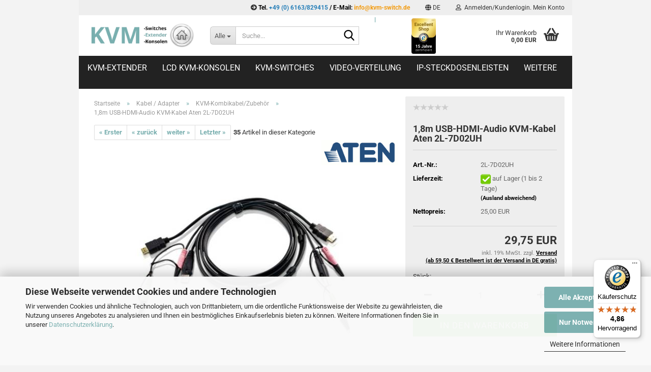

--- FILE ---
content_type: text/html; charset=utf-8
request_url: https://www.kvm-switch.de/de/1-8m-usb-hdmi-audio-kvm-kabel-aten-2l-7d02uh.html
body_size: 33857
content:





	<!DOCTYPE html>
	<html xmlns="http://www.w3.org/1999/xhtml" dir="ltr" lang="de">
		
			<head>
				
					
					<!--

					=========================================================
					Shopsoftware by Gambio GmbH (c) 2005-2023 [www.gambio.de]
					=========================================================

					Gambio GmbH offers you highly scalable E-Commerce-Solutions and Services.
					The Shopsoftware is redistributable under the GNU General Public License (Version 2) [http://www.gnu.org/licenses/gpl-2.0.html].
					based on: E-Commerce Engine Copyright (c) 2006 xt:Commerce, created by Mario Zanier & Guido Winger and licensed under GNU/GPL.
					Information and contribution at http://www.xt-commerce.com

					=========================================================
					Please visit our website: www.gambio.de
					=========================================================

					-->
				

                
            <!-- Google tag (gtag.js) -->
                            <script async
                    data-type="text/javascript"
                    data-src="https://www.googletagmanager.com/gtag/js?id=AW-1072447377"
                    type="as-oil"
                    data-purposes="4"
                    data-managed="as-oil"></script>
                <script async
                data-type="text/javascript"
                type="as-oil"
                data-purposes="4"
                data-managed="as-oil">
            window.dataLayer = window.dataLayer || [];

            
            function gtag() {
                dataLayer.push(arguments);
            }
            
            gtag('js', new Date());

                                    gtag('config', 'AW-1072447377');
            
                        
        </script>
    

                    
                

				
					<meta name="viewport" content="width=device-width, initial-scale=1, minimum-scale=1.0" />
				

				
					<meta http-equiv="Content-Type" content="text/html; charset=utf-8" />
		<meta name="language" content="de" />
		<meta name='date' content='2024-07-15' />
		<meta name="keywords" content="LCD-Konsolen, KVM-Extender,  KVM-Switches, Videowall, IP-Steckdosenleisten" />
		<meta name="description" content="1,8m USB-HDMI-Audio KVM-Kabel Aten 2L-7D02UHPC-Anschlussstecker: HDMI, USB und Audio
Konsolanschlüsse: HDMI, USB und Audio
Länge: 1,8 m
 " />
		<title>1,8m USB-HDMI-Audio KVM-Kabel Aten 2L-7D02UH • KVM-Extender, KVM-Switches, LCD-Konsolen, KVM-Produkte von Profis</title>
		<meta property="og:title" content="1,8m USB-HDMI-Audio KVM-Kabel Aten 2L-7D02UH" />
		<meta property="og:site_name" content="KVM-Switch Versand" />
		<meta property="og:locale" content="de_DE" />
		<meta property="og:type" content="product" />
		<meta property="og:description" content="1,8m USB-HDMI-Audio KVM-Kabel Aten 2L-7D02UHPC-Anschlussstecker: HDMI, USB und Audio
Konsolanschlüsse: HDMI, USB und Audio
Länge: 1,8 m
 " />
		<meta property="og:image" content="https://www.kvm-switch.de/images/product_images/info_images/20076_Product.jpg" />

				

								
									

				
					<base href="https://www.kvm-switch.de/" />
				

				
											
							<link rel="shortcut icon" href="https://www.kvm-switch.de/images/logos/favicon.ico" type="image/x-icon" />
						
									

				
									

				
											
							<link id="main-css" type="text/css" rel="stylesheet" href="public/theme/styles/system/main.min.css?bust=1769608827" />
						
									

				
					<meta name="robots" content="index,follow" />
		<link rel="canonical" href="https://www.kvm-switch.de/de/1-8m-usb-hdmi-audio-kvm-kabel-aten-2l-7d02uh.html" />
		<meta property="og:url" content="https://www.kvm-switch.de/de/1-8m-usb-hdmi-audio-kvm-kabel-aten-2l-7d02uh.html">
		<link rel="alternate" hreflang="x-default" href="https://www.kvm-switch.de/de/1-8m-usb-hdmi-audio-kvm-kabel-aten-2l-7d02uh.html" />
		<link rel="alternate" hreflang="en" href="https://www.kvm-switch.de/en/aten-2l-7d02uh-usb-hdmi-audio-kvm-cable.html" />
		<link rel="alternate" hreflang="de" href="https://www.kvm-switch.de/de/1-8m-usb-hdmi-audio-kvm-kabel-aten-2l-7d02uh.html" />
		<!-- Google Tag Manager -->
<script>(function(w,d,s,l,i){w[l]=w[l]||[];w[l].push({'gtm.start':
new Date().getTime(),event:'gtm.js'});var f=d.getElementsByTagName(s)[0],
j=d.createElement(s),dl=l!='dataLayer'?'&l='+l:'';j.async=true;j.src=
'https://www.googletagmanager.com/gtm.js?id='+i+dl;f.parentNode.insertBefore(j,f);
})(window,document,'script','dataLayer','GTM-N9D84CC6');</script>
<!-- End Google Tag Manager --><script src="https://cdn.gambiohub.com/sdk/1.2.0/dist/bundle.js"></script><script>var payPalText = {"ecsNote":"Bitte w\u00e4hlen Sie ihre gew\u00fcnschte PayPal-Zahlungsweise.","paypalUnavailable":"PayPal steht f\u00fcr diese Transaktion im Moment nicht zur Verf\u00fcgung.","errorContinue":"weiter","continueToPayPal":"Weiter mit","errorCheckData":"Es ist ein Fehler aufgetreten. Bitte \u00fcberpr\u00fcfen Sie Ihre Eingaben."};var payPalButtonSettings = {"env":"live","commit":false,"style":{"label":"checkout","shape":"rect","color":"gold","layout":"vertical","tagline":false},"locale":"","fundingCardAllowed":true,"fundingELVAllowed":true,"fundingCreditAllowed":false,"createPaymentUrl":"https:\/\/www.kvm-switch.de\/shop.php?do=PayPalHub\/CreatePayment&initiator=ecs","authorizedPaymentUrl":"https:\/\/www.kvm-switch.de\/shop.php?do=PayPalHub\/AuthorizedPayment&initiator=ecs","checkoutUrl":"https:\/\/www.kvm-switch.de\/shop.php?do=PayPalHub\/RedirectGuest","useVault":false,"jssrc":"https:\/\/www.paypal.com\/sdk\/js?client-id=AVEjCpwSc-e9jOY8dHKoTUckaKtPo0shiwe_T2rKtxp30K4TYGRopYjsUS6Qmkj6bILd7Nt72pbMWCXe&commit=false&intent=capture&components=buttons%2Cmarks%2Cmessages%2Cfunding-eligibility%2Cgooglepay%2Capplepay%2Ccard-fields&integration-date=2021-11-25&enable-funding=paylater&merchant-id=G2M58HPNNVY4L&currency=EUR","partnerAttributionId":"GambioGmbH_Cart_Hub_PPXO","createOrderUrl":"https:\/\/www.kvm-switch.de\/shop.php?do=PayPalHub\/CreateOrder&initiator=ecs","getOrderUrl":"https:\/\/www.kvm-switch.de\/shop.php?do=PayPalHub\/GetOrder","approvedOrderUrl":"https:\/\/www.kvm-switch.de\/shop.php?do=PayPalHub\/ApprovedOrder&initiator=ecs","paymentApproved":false,"developmentMode":false,"cartAmount":0};var jsShoppingCart = {"languageCode":"de","verifySca":"https:\/\/www.kvm-switch.de\/shop.php?do=PayPalHub\/VerifySca","totalAmount":"0.00","currency":"EUR","env":"live","commit":false,"style":{"label":"checkout","shape":"rect","color":"gold","layout":"vertical","tagline":false},"locale":"","fundingCardAllowed":true,"fundingELVAllowed":true,"fundingCreditAllowed":false,"createPaymentUrl":"https:\/\/www.kvm-switch.de\/shop.php?do=PayPalHub\/CreatePayment&initiator=ecs","authorizedPaymentUrl":"https:\/\/www.kvm-switch.de\/shop.php?do=PayPalHub\/AuthorizedPayment&initiator=ecs","checkoutUrl":"https:\/\/www.kvm-switch.de\/shop.php?do=PayPalHub\/RedirectGuest","useVault":false,"jssrc":"https:\/\/www.paypal.com\/sdk\/js?client-id=AVEjCpwSc-e9jOY8dHKoTUckaKtPo0shiwe_T2rKtxp30K4TYGRopYjsUS6Qmkj6bILd7Nt72pbMWCXe&commit=false&intent=capture&components=buttons%2Cmarks%2Cmessages%2Cfunding-eligibility%2Cgooglepay%2Capplepay%2Ccard-fields&integration-date=2021-11-25&enable-funding=paylater&merchant-id=G2M58HPNNVY4L&currency=EUR","partnerAttributionId":"GambioGmbH_Cart_Hub_PPXO","createOrderUrl":"https:\/\/www.kvm-switch.de\/shop.php?do=PayPalHub\/CreateOrder&initiator=ecs","getOrderUrl":"https:\/\/www.kvm-switch.de\/shop.php?do=PayPalHub\/GetOrder","approvedOrderUrl":"https:\/\/www.kvm-switch.de\/shop.php?do=PayPalHub\/ApprovedOrder&initiator=ecs","paymentApproved":false,"developmentMode":false,"cartAmount":0};var payPalBannerSettings = {};</script><script id="paypalconsent" type="application/json">{"purpose_id":null}</script><script src="GXModules/Gambio/Hub/Shop/Javascript/PayPalLoader.js?v=1764777409" async></script><link rel="stylesheet" href="https://cdn.gambiohub.com/sdk/1.2.0/dist/css/gambio_hub.css">
				

				
									
			</head>
		
		
			<body class="page-product-info"
				  data-gambio-namespace="https://www.kvm-switch.de/public/theme/javascripts/system"
				  data-jse-namespace="https://www.kvm-switch.de/JSEngine/build"
				  data-gambio-controller="initialize"
				  data-gambio-widget="input_number responsive_image_loader transitions image_maps modal history dropdown core_workarounds anchor"
				  data-input_number-separator=","
					>

				
					
				

				
									

				
									
		




	



	
		<div id="outer-wrapper" >
			
				<header id="header" class="navbar">
					
	





	<div id="topbar-container">
						
		
					

		
			<div class="navbar-topbar">
				
					<nav data-gambio-widget="menu link_crypter" data-menu-switch-element-position="false" data-menu-events='{"desktop": ["click"], "mobile": ["click"]}' data-menu-ignore-class="dropdown-menu">
						<ul class="nav navbar-nav navbar-right" data-menu-replace="partial">

                            <li class="navbar-topbar-item">
                                <ul id="secondaryNavigation" class="nav navbar-nav ignore-menu">
                                                                            
                                            <li class="navbar-topbar-item hidden-xs content-manager-item">
                                                <a title="  Tel.    +49 (0) 6163/829415   / E-Mail:   info@kvm-switch.de  " href="https://www.kvm-switch.de/de/info/tel-06163-829415-e-mail-info-kvm-switch-de.html"
                                                        >
                                                    <span class="fa fa-arrow-circle-right visble-xs-block"></span>
                                                    <span style="font-weight:bold;"><span style="color:#000000;">Tel.</span><span style="color:#ff0000;"><span style="color:#2980b9;"> +49 (0) 6163/829415</span> <span style="color:#000000;">/ E-Mail:</span><span style="color:#f39c12;"> info@kvm-switch.de</span></span>
                                                </a>
                                            </li>
                                        
                                                                    </ul>

                                <script id="secondaryNavigation-menu-template" type="text/mustache">
                                    
                                        <ul id="secondaryNavigation" class="nav navbar-nav">
                                            <li v-for="(item, index) in items" class="navbar-topbar-item hidden-xs content-manager-item">
                                                <a href="javascript:;" :title="item.title" @click="goTo(item.content)">
                                                    <span class="fa fa-arrow-circle-right visble-xs-block"></span>
                                                    {{item.title}}
                                                </a>
                                            </li>
                                        </ul>
                                    
                                </script>
                            </li>

							
															

							
															

							
															

							
															

							
															

															<li class="dropdown navbar-topbar-item first">

									
																					
												<a href="#" aria-label="Sprache auswählen" title="Sprache auswählen" class="dropdown-toggle" data-toggle-hover="dropdown" role="button">

													
														<span class="language-code hidden-xs">
																															
																	<span class="fa fa-globe"></span>
																
																														de
														</span>
													

													
														<span class="visible-xs-block">
																															
																	<span class="fa fa-globe"></span>
																
																														&nbsp;Sprache
														</span>
													
												</a>
											
																			

									<ul class="level_2 dropdown-menu ignore-menu arrow-top">
										<li class="arrow"></li>
										<li>
											
												<form action="/de/1-8m-usb-hdmi-audio-kvm-kabel-aten-2l-7d02uh.html" method="POST" class="form-horizontal">

													
																													
																<div class="form-group">
																	<label style="display: inline">Sprache auswählen
																	    
	<select name="language" class="form-control">
					
				<option value="de" selected="selected">Deutsch</option>
			
					
				<option value="en">English</option>
			
			</select>

                                                                    </label>
																</div>
															
																											

													
																											

													
																													
																<div class="form-group">
																	<label style="display: inline">Lieferland
																	    
	<select name="switch_country" class="form-control">
					
				<option value="BE" >Belgien</option>
			
					
				<option value="BG" >Bulgarien</option>
			
					
				<option value="DE" selected>Deutschland</option>
			
					
				<option value="DK" >Dänemark</option>
			
					
				<option value="EE" >Estland</option>
			
					
				<option value="FI" >Finnland</option>
			
					
				<option value="FR" >Frankreich</option>
			
					
				<option value="GR" >Griechenland</option>
			
					
				<option value="IE" >Irland</option>
			
					
				<option value="IT" >Italien</option>
			
					
				<option value="HR" >Kroatien</option>
			
					
				<option value="LV" >Lettland</option>
			
					
				<option value="LI" >Liechtenstein</option>
			
					
				<option value="LT" >Litauen</option>
			
					
				<option value="LU" >Luxemburg</option>
			
					
				<option value="NL" >Niederlande</option>
			
					
				<option value="XI" >Nordirland</option>
			
					
				<option value="AT" >Österreich</option>
			
					
				<option value="PL" >Polen</option>
			
					
				<option value="PT" >Portugal</option>
			
					
				<option value="RO" >Rumänien</option>
			
					
				<option value="SM" >San Marino</option>
			
					
				<option value="SE" >Schweden</option>
			
					
				<option value="CH" >Schweiz</option>
			
					
				<option value="SK" >Slowakei (Slowakische Republik)</option>
			
					
				<option value="SI" >Slowenien</option>
			
					
				<option value="ES" >Spanien</option>
			
					
				<option value="CZ" >Tschechische Republik</option>
			
					
				<option value="HU" >Ungarn</option>
			
			</select>

                                                                    </label>
																</div>
															
																											

													
														<div class="dropdown-footer row">
															<input type="submit" class="btn btn-primary btn-block" value="Speichern" title="Speichern" />
														</div>
													

													

												</form>
											
										</li>
									</ul>
								</li>
							
							
																	
										<li class="dropdown navbar-topbar-item">
											<a title="Anmeldung" href="/de/1-8m-usb-hdmi-audio-kvm-kabel-aten-2l-7d02uh.html#" class="dropdown-toggle" data-toggle-hover="dropdown" role="button" aria-label="Anmelden/Kundenlogin. Mein Konto">
												
																											
															<span class="fa fa-user-o"></span>
														
																									

												&nbsp;Anmelden/Kundenlogin. Mein Konto
											</a>
											




	<ul class="dropdown-menu dropdown-menu-login arrow-top">
		
			<li class="arrow"></li>
		
		
		
			<li class="dropdown-header hidden-xs">Login</li>
		
		
		
			<li>
				<form action="https://www.kvm-switch.de/de/login.php?action=process" method="post" class="form-horizontal">
					<input type="hidden" name="return_url" value="https://www.kvm-switch.de/de/1-8m-usb-hdmi-audio-kvm-kabel-aten-2l-7d02uh.html">
					<input type="hidden" name="return_url_hash" value="2a3cc1ca610bbee405cfe745e7558b0a7c097e00e2cae461b53a994ca859faad">
					
						<div class="form-group">
                            <label for="box-login-dropdown-login-username" class="form-control sr-only">E-Mail</label>
							<input
                                autocomplete="username"
                                type="email"
                                id="box-login-dropdown-login-username"
                                class="form-control"
                                placeholder="E-Mail"
                                name="email_address"
                                oninput="this.setCustomValidity('')"
                                oninvalid="this.setCustomValidity('Bitte geben Sie eine korrekte Emailadresse ein')"
                            />
						</div>
					
					
                        <div class="form-group password-form-field" data-gambio-widget="show_password">
                            <label for="box-login-dropdown-login-password" class="form-control sr-only">Passwort</label>
                            <input autocomplete="current-password" type="password" id="box-login-dropdown-login-password" class="form-control" placeholder="Passwort" name="password" />
                            <button class="btn show-password hidden" type="button">
                                <i class="fa fa-eye" aria-hidden="true"></i>
                                <span class="sr-only">Toggle Password View</span>
                            </button>
                        </div>
					
					
						<div class="dropdown-footer row">
							
	
								
									<input type="submit" class="btn btn-primary btn-block" value="Anmelden" />
								
								<ul>
									
										<li>
											<a title="Konto erstellen" href="https://www.kvm-switch.de/de/shop.php?do=CreateRegistree">
												Konto erstellen
											</a>
										</li>
									
									
										<li>
											<a title="Passwort vergessen?" href="https://www.kvm-switch.de/de/password_double_opt.php">
												Passwort vergessen?
											</a>
										</li>
									
								</ul>
							
	

	
						</div>
					
				</form>
			</li>
		
	</ul>


										</li>
									
															

							
															

															
									<li class="navbar-topbar-item visible-xs">
										<a title="  Tel.    +49 (0) 6163/829415   / E-Mail:   info@kvm-switch.de  " href="https://www.kvm-switch.de/de/info/tel-06163-829415-e-mail-info-kvm-switch-de.html"
												>
											<span class="fa fa-arrow-circle-right"></span>
											&nbsp;<span style="font-weight:bold;"><span style="color:#000000;">Tel.</span><span style="color:#ff0000;"><span style="color:#2980b9;"> +49 (0) 6163/829415</span> <span style="color:#000000;">/ E-Mail:</span><span style="color:#f39c12;"> info@kvm-switch.de</span></span>
										</a>
									</li>
								
							
						</ul>
					</nav>
				
			</div>
		
	</div>




	<div class="inside">

		<div class="row">

		
												
			<div class="navbar-header" data-gambio-widget="mobile_menu">
									
							
		<div id="navbar-brand" class="navbar-brand">
			<a href="https://www.kvm-switch.de/de/" title="KVM-Switch Versand">
				<img id="main-header-logo" class="img-responsive" src="https://www.kvm-switch.de/images/logos/logo-kvm-switch-home_logo.png" alt="KVM-Switch Versand-Logo">
			</a>
		</div>
	
					
								
					
	
	
			
	
		<button type="button" class="navbar-toggle" aria-label="navigationbar toggle button" data-mobile_menu-target="#categories .navbar-collapse"
		        data-mobile_menu-body-class="categories-open" data-mobile_menu-toggle-content-visibility>
			<img src="public/theme/images/svgs/bars.svg" class="gx-menu svg--inject" alt="menu bars icon">
		</button>
	
	
	
		<button type="button" class="navbar-toggle cart-icon" data-mobile_menu-location="shopping_cart.php">
			<img src="public/theme/images/svgs/basket.svg" class="gx-cart-basket svg--inject" alt="shopping cart icon">
			<span class="cart-products-count hidden">
				0
			</span>
		</button>
	
	
			
			<button type="button" class="navbar-toggle" aria-label="searchbar toggle button" data-mobile_menu-target=".navbar-search" data-mobile_menu-body-class="search-open"
					data-mobile_menu-toggle-content-visibility>
				<img src="public/theme/images/svgs/search.svg" class="gx-search svg--inject" alt="search icon">
			</button>
		
	
				
			</div>
		

		
							






	<div class="navbar-search collapse">

		
						<p class="navbar-search-header dropdown-header">Suche</p>
		

		
			<form role="search" action="de/advanced_search_result.php" method="get" data-gambio-widget="live_search">

				<div class="navbar-search-input-group input-group">
					<div class="navbar-search-input-group-btn input-group-btn custom-dropdown" data-dropdown-trigger-change="false" data-dropdown-trigger-no-change="false">

						
							<button aria-label="Suche..." type="button" class="btn btn-default dropdown-toggle" data-toggle="dropdown" aria-haspopup="true" aria-expanded="false">
								<span class="dropdown-name">Alle</span> <span class="caret"></span>
							</button>
						

						
															
									<ul class="dropdown-menu">
																				
												<li><a href="#" data-rel="0">Alle</a></li>
											
																							
													<li><a href="#" data-rel="12">KVM-Extender</a></li>
												
																							
													<li><a href="#" data-rel="13">LCD KVM-Konsolen</a></li>
												
																							
													<li><a href="#" data-rel="335">KVM-Switches</a></li>
												
																							
													<li><a href="#" data-rel="7">Video-Verteilung</a></li>
												
																							
													<li><a href="#" data-rel="3">IP-Steckdosenleisten</a></li>
												
																							
													<li><a href="#" data-rel="2">Kabel / Adapter</a></li>
												
																							
													<li><a href="#" data-rel="6">USB-Produkte</a></li>
												
																														</ul>
								
													

						
															
                                    <label for="top-search-button-categories-id" class="sr-only">Alle</label>
									<select id="top-search-button-categories-id" name="categories_id">
										<option value="0">Alle</option>
																																	
													<option value="12">KVM-Extender</option>
												
																							
													<option value="13">LCD KVM-Konsolen</option>
												
																							
													<option value="335">KVM-Switches</option>
												
																							
													<option value="7">Video-Verteilung</option>
												
																							
													<option value="3">IP-Steckdosenleisten</option>
												
																							
													<option value="2">Kabel / Adapter</option>
												
																							
													<option value="6">USB-Produkte</option>
												
																														</select>
								
													

					</div>
					<input type="text" id="search-field-input" name="keywords" placeholder="Suche..." class="form-control search-input" autocomplete="off" />
					
					<button aria-label="Suche..." type="submit" class="form-control-feedback">
						<img src="public/theme/images/svgs/search.svg" class="gx-search-input svg--inject" alt="search icon">
					</button>
					

                    <label for="search-field-input" class="control-label sr-only">Suche...</label>
					

				</div>


									<input type="hidden" value="1" name="inc_subcat" />
				
				
					<div class="navbar-search-footer visible-xs-block">
						
							<button class="btn btn-primary btn-block" type="submit">
								Suche...
							</button>
						
						
							<a href="advanced_search.php" class="btn btn-default btn-block" title="Erweiterte Suche">
								Erweiterte Suche
							</a>
						
					</div>
				

				<div class="search-result-container"></div>

			</form>
		
	</div>


					

		
							
					
	<div class="custom-container">
		
			<div class="inside">
				
											
							<div id="container" style="margin-top:1px;">
	<a href="https://www.trustedshops.de/bewertung/info_XBD186269DFB978F7D246F1B70605887B.html">l</a><a href="/images/TS-Zertifikat-15.pdf" target="_blank"><img alt="" src="images/excellent_shop_KVM-award-de-15-jahre (2).png" style="margin: 5px 10px; width: 48px; height: 70px; float: right;" /></a><a href="images/16963-2305-20444_Sammelauftrag_Urkunde_de (1).pdf" target="_blank"><img alt="GLS Klima-Protect" src="images/KlimaProtect-Emblem-Kunden_RGB_DE_2023-11-14_FINAL.png" style="width: 70px; height: 70px; margin: 5px 10px; float: right;" /></a>
</div>

						
									
			</div>
		
	</div>
				
					

		
    		<!-- layout_header honeygrid -->
							
					


	<nav id="cart-container" class="navbar-cart" data-gambio-widget="menu cart_dropdown" data-menu-switch-element-position="false">
		
			<ul class="cart-container-inner">
				
					<li>
						<a href="https://www.kvm-switch.de/de/shopping_cart.php" class="dropdown-toggle">
							
								<img src="public/theme/images/svgs/basket.svg" alt="shopping cart icon" class="gx-cart-basket svg--inject">
								<span class="cart">
									Ihr Warenkorb<br />
									<span class="products">
										0,00 EUR
									</span>
								</span>
							
							
																	<span class="cart-products-count hidden">
										
									</span>
															
						</a>

						
							



	<ul class="dropdown-menu arrow-top cart-dropdown cart-empty">
		
			<li class="arrow"></li>
		
	
		
					
	
		
            <script>
            function ga4ViewCart() {
                console.log('GA4 is disabled');
            }
        </script>
    
			<li class="cart-dropdown-inside">
		
				
									
				
									
						<div class="cart-empty">
							Sie haben noch keine Artikel in Ihrem Warenkorb.
						</div>
					
								
			</li>
		
	</ul>
						
					</li>
				
			</ul>
		
	</nav>

				
					

		</div>

	</div>









	<noscript>
		<div class="alert alert-danger noscript-notice" role="alert">
			JavaScript ist in Ihrem Browser deaktiviert. Aktivieren Sie JavaScript, um alle Funktionen des Shops nutzen und alle Inhalte sehen zu können.
		</div>
	</noscript>



			
						


	<div id="categories">
		<div class="navbar-collapse collapse">
			
				<nav class="navbar-default navbar-categories" data-gambio-widget="menu">
					
						<ul class="level-1 nav navbar-nav">
                             
															
									<li class="dropdown level-1-child" data-id="12">
										
											<a class="dropdown-toggle" href="https://www.kvm-switch.de/de/kvm-extender/" title="KVM-Extender">
												
													KVM-Extender
												
																							</a>
										
										
										
																							
													<ul data-level="2" class="level-2 dropdown-menu dropdown-menu-child">
														
															<li class="enter-category hidden-sm hidden-md hidden-lg show-more">
																
																	<a class="dropdown-toggle" href="https://www.kvm-switch.de/de/kvm-extender/" title="KVM-Extender">
																		
																			KVM-Extender anzeigen
																		
																	</a>
																
															</li>
														
														
																																																																																																																																																																																																																																																																																																																																																																																																																																																																																																																																																																																																																																																																																																																																																																																																																																							
																													
																															
																	<li class="level-2-child">
																		<a href="https://www.kvm-switch.de/de/hdmi-kvm-extender/" title="KVM-Extender HDMI USB">
																			KVM-Extender HDMI USB
																		</a>
																																			</li>
																
																															
																	<li class="level-2-child">
																		<a href="https://www.kvm-switch.de/de/displayport-kvm-extender/" title="KVM-Extender DP USB">
																			KVM-Extender DP USB
																		</a>
																																			</li>
																
																															
																	<li class="level-2-child">
																		<a href="https://www.kvm-switch.de/de/dvi-kvm-extender/" title="KVM-Extender DVI USB">
																			KVM-Extender DVI USB
																		</a>
																																			</li>
																
																															
																	<li class="level-2-child">
																		<a href="https://www.kvm-switch.de/de/KVM-Extender-HDMI-und-DP/4K-60Hz-KVM-Extender/" title="KVM-Extender 4K 60Hz">
																			KVM-Extender 4K 60Hz
																		</a>
																																			</li>
																
																															
																	<li class="level-2-child">
																		<a href="https://www.kvm-switch.de/de/vga-kvm-extender/" title="KVM-Extender VGA USB">
																			KVM-Extender VGA USB
																		</a>
																																			</li>
																
																															
																	<li class="level-2-child">
																		<a href="https://www.kvm-switch.de/de/lan-kvm-extender/" title="LAN KVM-Extender-Switches">
																			LAN KVM-Extender-Switches
																		</a>
																																			</li>
																
																															
																	<li class="level-2-child">
																		<a href="https://www.kvm-switch.de/de/KVM-Extender-HDMI-und-DP/dual-hdmi-extender/" title="Dual-HDMI Extender">
																			Dual-HDMI Extender
																		</a>
																																			</li>
																
																															
																	<li class="level-2-child">
																		<a href="https://www.kvm-switch.de/de/KVM-Extender-HDMI-und-DP/dual-view-2x-dp-usb/" title="Dual-View 2x DP USB">
																			Dual-View 2x DP USB
																		</a>
																																			</li>
																
																															
																	<li class="level-2-child">
																		<a href="https://www.kvm-switch.de/de/dual-monitor-kvm-extender/" title="KVM-Extender 2x DVI USB">
																			KVM-Extender 2x DVI USB
																		</a>
																																			</li>
																
																															
																	<li class="level-2-child">
																		<a href="https://www.kvm-switch.de/de/KVM-Extender-HDMI-und-DP/Dual-VGA-USB-KVM-Extender/" title="KVM-Extender Dual-VGA USB">
																			KVM-Extender Dual-VGA USB
																		</a>
																																			</li>
																
																															
																	<li class="level-2-child">
																		<a href="https://www.kvm-switch.de/de/KVM-Extender-HDMI-und-DP/Fiber-KVM-Extender/" title="Fiber KVM-Extender">
																			Fiber KVM-Extender
																		</a>
																																			</li>
																
																															
																	<li class="level-2-child">
																		<a href="https://www.kvm-switch.de/de/KVM-Extender-HDMI-und-DP/ip-kvm-extender/" title="IP KVM-Extender (PC-bedient)">
																			IP KVM-Extender (PC-bedient)
																		</a>
																																			</li>
																
																															
																	<li class="level-2-child">
																		<a href="https://www.kvm-switch.de/de/usb-extender/" title="USB Extender">
																			USB Extender
																		</a>
																																			</li>
																
																													
																												
														
															<li class="enter-category hidden-more hidden-xs">
																<a class="dropdown-toggle col-xs-6"
																   href="https://www.kvm-switch.de/de/kvm-extender/"
																   title="KVM-Extender">KVM-Extender anzeigen</a>
							
																<span class="close-menu-container col-xs-6">
																	<span class="close-flyout">
																		<i class="fa fa-close"></i>
																	</span>
																</span>
															</li>
														
													
													</ul>
												
																					
										
									</li>
								
															
									<li class="dropdown level-1-child" data-id="13">
										
											<a class="dropdown-toggle" href="https://www.kvm-switch.de/de/kvm-konsolen/" title="LCD KVM-Konsolen">
												
													LCD KVM-Konsolen
												
																							</a>
										
										
										
																							
													<ul data-level="2" class="level-2 dropdown-menu dropdown-menu-child">
														
															<li class="enter-category hidden-sm hidden-md hidden-lg show-more">
																
																	<a class="dropdown-toggle" href="https://www.kvm-switch.de/de/kvm-konsolen/" title="LCD KVM-Konsolen">
																		
																			LCD KVM-Konsolen anzeigen
																		
																	</a>
																
															</li>
														
														
																																																																																																																																																																																																																																																																																																																																																																																																																																																																																																																																																																																																																																																																																																																																																																																																																																																																																																																																																																																																																																																																																																																																																																																																																																																																																																																																																																																																																																																																																																																																																																																																																																																																																																															
																													
																															
																	<li class="level-2-child">
																		<a href="https://www.kvm-switch.de/de/fullhd-lcd-konsolen/" title="FullHD LCD-Konsolen">
																			FullHD LCD-Konsolen
																		</a>
																																			</li>
																
																															
																	<li class="level-2-child">
																		<a href="https://www.kvm-switch.de/de/LCD-KVM-Konsole--LED-KVM-Schublade--LCD-KVM-Switch--LCD-Bedienkonsole--KVM-Bedienkonsolen/4k-uhd-lcd-konsolen/" title="4K UHD LCD-Konsolen">
																			4K UHD LCD-Konsolen
																		</a>
																																			</li>
																
																															
																	<li class="level-2-child">
																		<a href="https://www.kvm-switch.de/de/dvi-lcd-konsole/" title="DVI LCD-Konsolen">
																			DVI LCD-Konsolen
																		</a>
																																			</li>
																
																															
																	<li class="level-2-child">
																		<a href="https://www.kvm-switch.de/de/17-lcd-konsolen/" title="17 LCD-Konsolen">
																			17" LCD-Konsolen
																		</a>
																																			</li>
																
																															
																	<li class="level-2-child">
																		<a href="https://www.kvm-switch.de/de/18-5-lcd-konsolen/" title="18,5 LCD-Konsolen">
																			18,5" LCD-Konsolen
																		</a>
																																			</li>
																
																															
																	<li class="level-2-child">
																		<a href="https://www.kvm-switch.de/de/19-lcd-konsolen/" title="19 LCD-Konsolen">
																			19" LCD-Konsolen
																		</a>
																																			</li>
																
																															
																	<li class="level-2-child">
																		<a href="https://www.kvm-switch.de/de/LCD-KVM-Konsole--LED-KVM-Schublade--LCD-KVM-Switch--LCD-Bedienkonsole--KVM-Bedienkonsolen/4-Port-17-LCD-Konsolen/" title="4-Port LCD-Konsolen">
																			4-Port LCD-Konsolen
																		</a>
																																			</li>
																
																															
																	<li class="level-2-child">
																		<a href="https://www.kvm-switch.de/de/8-port-17-lcd-konsolen/" title="8-Port 17 LCD-Konsolen">
																			8-Port 17" LCD-Konsolen
																		</a>
																																			</li>
																
																															
																	<li class="level-2-child">
																		<a href="https://www.kvm-switch.de/de/LCD-KVM-Konsole--LED-KVM-Schublade--LCD-KVM-Switch--LCD-Bedienkonsole--KVM-Bedienkonsolen/8-port-18-5-lcd-konsolen/" title="8-Port 18,5 LCD-Konsolen">
																			8-Port 18,5" LCD-Konsolen
																		</a>
																																			</li>
																
																															
																	<li class="level-2-child">
																		<a href="https://www.kvm-switch.de/de/8-port-19-lcd-konsolen/" title="8-Port 19 LCD-Konsolen">
																			8-Port 19" LCD-Konsolen
																		</a>
																																			</li>
																
																															
																	<li class="level-2-child">
																		<a href="https://www.kvm-switch.de/de/8-port-fullhd-konsolen/" title="8-Port FullHD-Konsolen">
																			8-Port FullHD-Konsolen
																		</a>
																																			</li>
																
																															
																	<li class="level-2-child">
																		<a href="https://www.kvm-switch.de/de/ip-8-port-17-lcd-konsole/" title="IP 8-Port 17 LCD-Konsolen">
																			IP 8-Port 17" LCD-Konsolen
																		</a>
																																			</li>
																
																															
																	<li class="level-2-child">
																		<a href="https://www.kvm-switch.de/de/ip-8-port-19-lcd-konsolen/" title="IP 8-Port 19 LCD-Konsolen">
																			IP 8-Port 19" LCD-Konsolen
																		</a>
																																			</li>
																
																															
																	<li class="level-2-child">
																		<a href="https://www.kvm-switch.de/de/16-port-17-lcd-konsolen/" title="16-Port 17 LCD-Konsolen">
																			16-Port 17" LCD-Konsolen
																		</a>
																																			</li>
																
																															
																	<li class="level-2-child">
																		<a href="https://www.kvm-switch.de/de/LCD-KVM-Konsole--LED-KVM-Schublade--LCD-KVM-Switch--LCD-Bedienkonsole--KVM-Bedienkonsolen/16-port-18-5-lcd-konsolen/" title="16-Port 18,5 LCD-Konsolen">
																			16-Port 18,5" LCD-Konsolen
																		</a>
																																			</li>
																
																															
																	<li class="level-2-child">
																		<a href="https://www.kvm-switch.de/de/16-port-19-lcd-konsolen/" title="16-Port 19 LCD-Konsolen">
																			16-Port 19" LCD-Konsolen
																		</a>
																																			</li>
																
																															
																	<li class="level-2-child">
																		<a href="https://www.kvm-switch.de/de/16-port-fullhd-konsolen/" title="16-Port FullHD-Konsolen">
																			16-Port FullHD-Konsolen
																		</a>
																																			</li>
																
																															
																	<li class="level-2-child">
																		<a href="https://www.kvm-switch.de/de/ip-16-port-17-lcd-konsole/" title="IP 16-Port 17 LCD-Konsolen">
																			IP 16-Port 17" LCD-Konsolen
																		</a>
																																			</li>
																
																															
																	<li class="level-2-child">
																		<a href="https://www.kvm-switch.de/de/ip-16-port-19-lcd-konsole/" title="IP 16-Port 19 LCD-Konsole">
																			IP 16-Port 19" LCD-Konsole
																		</a>
																																			</li>
																
																															
																	<li class="level-2-child">
																		<a href="https://www.kvm-switch.de/de/32-port-lcd-konsolen/" title="32-Port LCD-Konsolen">
																			32-Port LCD-Konsolen
																		</a>
																																			</li>
																
																															
																	<li class="level-2-child">
																		<a href="https://www.kvm-switch.de/de/ip-32-port-19-lcd-konsolen/" title="IP 32-Port 19 LCD-Konsolen">
																			IP 32-Port 19" LCD-Konsolen
																		</a>
																																			</li>
																
																															
																	<li class="level-2-child">
																		<a href="https://www.kvm-switch.de/de/LCD-KVM-Konsole--LED-KVM-Schublade--LCD-KVM-Switch--LCD-Bedienkonsole--KVM-Bedienkonsolen/Dual-Screen-LCD-Konsolen/" title="Dual-Monitor Konsolen">
																			Dual-Monitor Konsolen
																		</a>
																																			</li>
																
																															
																	<li class="level-2-child">
																		<a href="https://www.kvm-switch.de/de/LCD-KVM-Konsole--LED-KVM-Schublade--LCD-KVM-Switch--LCD-Bedienkonsole--KVM-Bedienkonsolen/Triple-Screen-LCD-Konsolen/" title="Triple-Monitor Konsolen">
																			Triple-Monitor Konsolen
																		</a>
																																			</li>
																
																															
																	<li class="level-2-child">
																		<a href="https://www.kvm-switch.de/de/LCD-KVM-Konsole--LED-KVM-Schublade--LCD-KVM-Switch--LCD-Bedienkonsole--KVM-Bedienkonsolen/Dual-Screen-LCD/" title="Dual-Monitor LCD">
																			Dual-Monitor LCD
																		</a>
																																			</li>
																
																															
																	<li class="level-2-child">
																		<a href="https://www.kvm-switch.de/de/LCD-KVM-Konsole--LED-KVM-Schublade--LCD-KVM-Switch--LCD-Bedienkonsole--KVM-Bedienkonsolen/Triple-Screen-LCD/" title="Triple-Monitor LCD">
																			Triple-Monitor LCD
																		</a>
																																			</li>
																
																															
																	<li class="level-2-child">
																		<a href="https://www.kvm-switch.de/de/LCD-KVM-Konsole--LED-KVM-Schublade--LCD-KVM-Switch--LCD-Bedienkonsole--KVM-Bedienkonsolen/6-Monitor-LCD-Konsolen/" title="6-Monitor Konsole">
																			6-Monitor Konsole
																		</a>
																																			</li>
																
																															
																	<li class="level-2-child">
																		<a href="https://www.kvm-switch.de/de/LCD-KVM-Konsole--LED-KVM-Schublade--LCD-KVM-Switch--LCD-Bedienkonsole--KVM-Bedienkonsolen/Tastaturen-mit-Touchpad/" title="Tastaturen mit Touchpad">
																			Tastaturen mit Touchpad
																		</a>
																																			</li>
																
																													
																												
														
															<li class="enter-category hidden-more hidden-xs">
																<a class="dropdown-toggle col-xs-6"
																   href="https://www.kvm-switch.de/de/kvm-konsolen/"
																   title="LCD KVM-Konsolen">LCD KVM-Konsolen anzeigen</a>
							
																<span class="close-menu-container col-xs-6">
																	<span class="close-flyout">
																		<i class="fa fa-close"></i>
																	</span>
																</span>
															</li>
														
													
													</ul>
												
																					
										
									</li>
								
															
									<li class="dropdown level-1-child" data-id="335">
										
											<a class="dropdown-toggle" href="https://www.kvm-switch.de/de/kvm-switches/" title="KVM-Switches">
												
													KVM-Switches
												
																							</a>
										
										
										
																							
													<ul data-level="2" class="level-2 dropdown-menu dropdown-menu-child">
														
															<li class="enter-category hidden-sm hidden-md hidden-lg show-more">
																
																	<a class="dropdown-toggle" href="https://www.kvm-switch.de/de/kvm-switches/" title="KVM-Switches">
																		
																			KVM-Switches anzeigen
																		
																	</a>
																
															</li>
														
														
																																																																																																																																																																																																																																																																																																																																																																																																																																																																																																																																																																																																																																																			
																													
																															
																	<li class="level-2-child">
																		<a href="https://www.kvm-switch.de/de/KVM-Switches-fuer-DisplayPort--DVI--HDMI-und-VGA/IP-faehige-DVI-USB-Extender-351/" title="KVM-Switch über LAN">
																			KVM-Switch über LAN
																		</a>
																																			</li>
																
																															
																	<li class="level-2-child">
																		<a href="https://www.kvm-switch.de/de/KVM-Switches-fuer-DisplayPort--DVI--HDMI-und-VGA/2-Port-KVM-Switches/" title="2-Port KVM-Switches">
																			2-Port KVM-Switches
																		</a>
																																			</li>
																
																															
																	<li class="level-2-child">
																		<a href="https://www.kvm-switch.de/de/KVM-Switches-fuer-DisplayPort--DVI--HDMI-und-VGA/3-port-kvm-switches/" title="3-Port KVM-Switches">
																			3-Port KVM-Switches
																		</a>
																																			</li>
																
																															
																	<li class="level-2-child">
																		<a href="https://www.kvm-switch.de/de/KVM-Switches-fuer-DisplayPort--DVI--HDMI-und-VGA/4-Port-KVM-Switches/" title="4-Port KVM-Switches">
																			4-Port KVM-Switches
																		</a>
																																			</li>
																
																															
																	<li class="level-2-child">
																		<a href="https://www.kvm-switch.de/de/KVM-Switches-fuer-DisplayPort--DVI--HDMI-und-VGA/8-Port-KVM-Switches/" title="8-Port KVM-Switches">
																			8-Port KVM-Switches
																		</a>
																																			</li>
																
																															
																	<li class="level-2-child">
																		<a href="https://www.kvm-switch.de/de/KVM-Switches-fuer-DisplayPort--DVI--HDMI-und-VGA/ab-16-Port-KVM-Switches/" title="ab 16-Port KVM-Switches">
																			ab 16-Port KVM-Switches
																		</a>
																																			</li>
																
																															
																	<li class="level-2-child">
																		<a href="https://www.kvm-switch.de/de/KVM-Switches-fuer-DisplayPort--DVI--HDMI-und-VGA/ip-kvm-switches/" title="IP KVM-Switches">
																			IP KVM-Switches
																		</a>
																																			</li>
																
																															
																	<li class="level-2-child">
																		<a href="https://www.kvm-switch.de/de/KVM-Switches-fuer-DisplayPort--DVI--HDMI-und-VGA/ip-extender/" title="IP-Extender">
																			IP-Extender
																		</a>
																																			</li>
																
																															
																	<li class="level-2-child">
																		<a href="https://www.kvm-switch.de/de/KVM-Switches-fuer-DisplayPort--DVI--HDMI-und-VGA/x-User-an-1-PC/" title="Multi-User an 1 PC">
																			Multi-User an 1 PC
																		</a>
																																			</li>
																
																															
																	<li class="level-2-child">
																		<a href="https://www.kvm-switch.de/de/serielle-konsolenserver/" title="Serielle Konsolenserver">
																			Serielle Konsolenserver
																		</a>
																																			</li>
																
																													
																												
														
															<li class="enter-category hidden-more hidden-xs">
																<a class="dropdown-toggle col-xs-6"
																   href="https://www.kvm-switch.de/de/kvm-switches/"
																   title="KVM-Switches">KVM-Switches anzeigen</a>
							
																<span class="close-menu-container col-xs-6">
																	<span class="close-flyout">
																		<i class="fa fa-close"></i>
																	</span>
																</span>
															</li>
														
													
													</ul>
												
																					
										
									</li>
								
															
									<li class="dropdown level-1-child" data-id="7">
										
											<a class="dropdown-toggle" href="https://www.kvm-switch.de/de/videotechnik/" title="Video-Verteilung">
												
													Video-Verteilung
												
																							</a>
										
										
										
																							
													<ul data-level="2" class="level-2 dropdown-menu dropdown-menu-child">
														
															<li class="enter-category hidden-sm hidden-md hidden-lg show-more">
																
																	<a class="dropdown-toggle" href="https://www.kvm-switch.de/de/videotechnik/" title="Video-Verteilung">
																		
																			Video-Verteilung anzeigen
																		
																	</a>
																
															</li>
														
														
																																																																																																																																																																																																																																																																																																																																																																																																																																																																																																																																																																																																																																																																																																																																																																																																																																							
																													
																															
																	<li class="level-2-child">
																		<a href="https://www.kvm-switch.de/de/Videotechnik-HDMI-DP-DVI-VGA-Grafik-Extender-Switches-Digital-Signage/HDMI-Switches-485/" title="eShare W90">
																			eShare W90
																		</a>
																																			</li>
																
																															
																	<li class="level-2-child">
																		<a href="https://www.kvm-switch.de/de/Videotechnik-HDMI-DP-DVI-VGA-Grafik-Extender-Switches-Digital-Signage/HDMI-Switches/" title="HDMI-Switches">
																			HDMI-Switches
																		</a>
																																			</li>
																
																															
																	<li class="level-2-child">
																		<a href="https://www.kvm-switch.de/de/Videotechnik-HDMI-DP-DVI-VGA-Grafik-Extender-Switches-Digital-Signage/HDMI-Matrix-Switches/" title="HDMI Matrix-Switches">
																			HDMI Matrix-Switches
																		</a>
																																			</li>
																
																															
																	<li class="level-2-child">
																		<a href="https://www.kvm-switch.de/de/Videotechnik-HDMI-DP-DVI-VGA-Grafik-Extender-Switches-Digital-Signage/HDMI-over-IP-Broadcaster/" title="HDMI-über-LAN">
																			HDMI-über-LAN
																		</a>
																																			</li>
																
																															
																	<li class="level-2-child">
																		<a href="https://www.kvm-switch.de/de/Videotechnik-HDMI-DP-DVI-VGA-Grafik-Extender-Switches-Digital-Signage/Video-Wall-Systeme/" title="Video-Wall Systeme">
																			Video-Wall Systeme
																		</a>
																																			</li>
																
																															
																	<li class="level-2-child">
																		<a href="https://www.kvm-switch.de/de/Videotechnik-HDMI-DP-DVI-VGA-Grafik-Extender-Switches-Digital-Signage/multi-view-switches/" title="Multi-View Switches">
																			Multi-View Switches
																		</a>
																																			</li>
																
																															
																	<li class="level-2-child">
																		<a href="https://www.kvm-switch.de/de/Videotechnik-HDMI-DP-DVI-VGA-Grafik-Extender-Switches-Digital-Signage/HDMI-Extender/" title="HDMI-Extender">
																			HDMI-Extender
																		</a>
																																			</li>
																
																															
																	<li class="level-2-child">
																		<a href="https://www.kvm-switch.de/de/Videotechnik-HDMI-DP-DVI-VGA-Grafik-Extender-Switches-Digital-Signage/HDMI-Splitter/" title="HDMI-Splitter">
																			HDMI-Splitter
																		</a>
																																			</li>
																
																															
																	<li class="level-2-child">
																		<a href="https://www.kvm-switch.de/de/Videotechnik-HDMI-DP-DVI-VGA-Grafik-Extender-Switches-Digital-Signage/DisplayPort-Verteiler-Extender/" title="DisplayPort Extender/Splitter">
																			DisplayPort Extender/Splitter
																		</a>
																																			</li>
																
																															
																	<li class="level-2-child">
																		<a href="https://www.kvm-switch.de/de/Videotechnik-HDMI-DP-DVI-VGA-Grafik-Extender-Switches-Digital-Signage/DVI-Verteiler---Extender/" title="DVI-Extender/Switches">
																			DVI-Extender/Switches
																		</a>
																																			</li>
																
																															
																	<li class="level-2-child">
																		<a href="https://www.kvm-switch.de/de/Videotechnik-HDMI-DP-DVI-VGA-Grafik-Extender-Switches-Digital-Signage/Video-Konverter-HDMI-DVI-VGA-SDI-382/" title="Video-Konverter">
																			Video-Konverter
																		</a>
																																			</li>
																
																															
																	<li class="level-2-child">
																		<a href="https://www.kvm-switch.de/de/Videotechnik-HDMI-DP-DVI-VGA-Grafik-Extender-Switches-Digital-Signage/Konferenzraum-Systeme-213/" title="Konferenzraum-Systeme">
																			Konferenzraum-Systeme
																		</a>
																																			</li>
																
																															
																	<li class="level-2-child">
																		<a href="https://www.kvm-switch.de/de/Videotechnik-HDMI-DP-DVI-VGA-Grafik-Extender-Switches-Digital-Signage/VGA-Verteiler---Extender/" title="VGA-Extender/Splitter">
																			VGA-Extender/Splitter
																		</a>
																																			</li>
																
																													
																												
														
															<li class="enter-category hidden-more hidden-xs">
																<a class="dropdown-toggle col-xs-6"
																   href="https://www.kvm-switch.de/de/videotechnik/"
																   title="Video-Verteilung">Video-Verteilung anzeigen</a>
							
																<span class="close-menu-container col-xs-6">
																	<span class="close-flyout">
																		<i class="fa fa-close"></i>
																	</span>
																</span>
															</li>
														
													
													</ul>
												
																					
										
									</li>
								
															
									<li class="dropdown level-1-child" data-id="3">
										
											<a class="dropdown-toggle" href="https://www.kvm-switch.de/de/ip-steckdosenleisten-pdu/" title="IP-Steckdosenleisten">
												
													IP-Steckdosenleisten
												
																							</a>
										
										
										
																							
													<ul data-level="2" class="level-2 dropdown-menu dropdown-menu-child">
														
															<li class="enter-category hidden-sm hidden-md hidden-lg show-more">
																
																	<a class="dropdown-toggle" href="https://www.kvm-switch.de/de/ip-steckdosenleisten-pdu/" title="IP-Steckdosenleisten">
																		
																			IP-Steckdosenleisten anzeigen
																		
																	</a>
																
															</li>
														
														
																																																																																																																																																																																																																																																																																																																																																																																																																																																																																																																																																																																																																																																																																																																																																																																																																																																																																																																																																																																																																																																																																							
																													
																															
																	<li class="level-2-child">
																		<a href="https://www.kvm-switch.de/de/Serverraumueberwachung-IP-Steckdosenleisten-IP--Steckdosenleisten--PDU/1-fach-IP-schaltbare-Steckdosen/" title="1-Port IP Steckdosen">
																			1-Port IP Steckdosen
																		</a>
																																			</li>
																
																															
																	<li class="level-2-child">
																		<a href="https://www.kvm-switch.de/de/Serverraumueberwachung-IP-Steckdosenleisten-IP--Steckdosenleisten--PDU/3-fach-IP-schaltbar/" title="2-Port IP Steckdosenleisten">
																			2-Port IP Steckdosenleisten
																		</a>
																																			</li>
																
																															
																	<li class="level-2-child">
																		<a href="https://www.kvm-switch.de/de/Serverraumueberwachung-IP-Steckdosenleisten-IP--Steckdosenleisten--PDU/4-Port-IP-schaltbare-Steckdosenleisten--4-fach-IP-schaltbare-Steckdosenleisten/" title="4-Port IP Steckdosenleisten">
																			4-Port IP Steckdosenleisten
																		</a>
																																			</li>
																
																															
																	<li class="level-2-child">
																		<a href="https://www.kvm-switch.de/de/Serverraumueberwachung-IP-Steckdosenleisten-IP--Steckdosenleisten--PDU/8-Port-IP-schaltbare-Steckdosenleisten--8-fach-IP-schaltbare-Steckdosenleisten/" title="8-Port IP Steckdosenleisten">
																			8-Port IP Steckdosenleisten
																		</a>
																																			</li>
																
																															
																	<li class="level-2-child">
																		<a href="https://www.kvm-switch.de/de/Serverraumueberwachung-IP-Steckdosenleisten-IP--Steckdosenleisten--PDU/2x6-IP-schaltbare-Steckdosenleisten--2x6-fach-IP-schaltbare-Steckdosenleisten/" title="2x6-Port IP Steckdosenleisten">
																			2x6-Port IP Steckdosenleisten
																		</a>
																																			</li>
																
																															
																	<li class="level-2-child">
																		<a href="https://www.kvm-switch.de/de/Serverraumueberwachung-IP-Steckdosenleisten-IP--Steckdosenleisten--PDU/12-Port-IP-schaltbare-Steckdosenleisten--12-fach-IP-schaltbare-Steckdosenleisten/" title="12-Port IP Steckdosenleisten">
																			12-Port IP Steckdosenleisten
																		</a>
																																			</li>
																
																															
																	<li class="level-2-child">
																		<a href="https://www.kvm-switch.de/de/Serverraumueberwachung-IP-Steckdosenleisten-IP--Steckdosenleisten--PDU/16-fach-IP-schaltbar/" title="16-fach IP schaltbar">
																			16-fach IP schaltbar
																		</a>
																																			</li>
																
																															
																	<li class="level-2-child">
																		<a href="https://www.kvm-switch.de/de/Serverraumueberwachung-IP-Steckdosenleisten-IP--Steckdosenleisten--PDU/24-Port-IP-schaltbare-Steckdosenleisten--24-fach-IP-schaltbare-Steckdosenleisten/" title="ab 20-Port IP Steckdosenleisten">
																			ab 20-Port IP Steckdosenleisten
																		</a>
																																			</li>
																
																															
																	<li class="level-2-child">
																		<a href="https://www.kvm-switch.de/de/Serverraumueberwachung-IP-Steckdosenleisten-IP--Steckdosenleisten--PDU/30-port-ip-steckdosenleisten/" title="30-Port IP Steckdosenleisten">
																			30-Port IP Steckdosenleisten
																		</a>
																																			</li>
																
																															
																	<li class="level-2-child">
																		<a href="https://www.kvm-switch.de/de/Serverraumueberwachung-IP-Steckdosenleisten-IP--Steckdosenleisten--PDU/power-sequencer/" title="Power Sequencer">
																			Power Sequencer
																		</a>
																																			</li>
																
																															
																	<li class="level-2-child">
																		<a href="https://www.kvm-switch.de/de/Serverraumueberwachung-IP-Steckdosenleisten-IP--Steckdosenleisten--PDU/Fernwirksysteme/" title="Fernwirksysteme">
																			Fernwirksysteme
																		</a>
																																			</li>
																
																															
																	<li class="level-2-child">
																		<a href="https://www.kvm-switch.de/de/Serverraumueberwachung-IP-Steckdosenleisten-IP--Steckdosenleisten--PDU/PDU-Verteilen-Messen/" title="PDU Verteilen/Messen">
																			PDU Verteilen/Messen
																		</a>
																																			</li>
																
																															
																	<li class="level-2-child">
																		<a href="https://www.kvm-switch.de/de/Serverraumueberwachung-IP-Steckdosenleisten-IP--Steckdosenleisten--PDU/Red--Stromv--Nachruesten/" title="Transfer-Switches">
																			Transfer-Switches
																		</a>
																																			</li>
																
																															
																	<li class="level-2-child">
																		<a href="https://www.kvm-switch.de/de/Serverraumueberwachung-IP-Steckdosenleisten-IP--Steckdosenleisten--PDU/DCF-Zeitserver/" title="DCF Zeitserver">
																			DCF Zeitserver
																		</a>
																																			</li>
																
																															
																	<li class="level-2-child">
																		<a href="https://www.kvm-switch.de/de/Serverraumueberwachung-IP-Steckdosenleisten-IP--Steckdosenleisten--PDU/desktop-usv-483/" title="Desktop-USV">
																			Desktop-USV
																		</a>
																																			</li>
																
																															
																	<li class="level-2-child">
																		<a href="https://www.kvm-switch.de/de/Serverraumueberwachung-IP-Steckdosenleisten-IP--Steckdosenleisten--PDU/Netzteile/" title="Netzteile">
																			Netzteile
																		</a>
																																			</li>
																
																															
																	<li class="level-2-child">
																		<a href="https://www.kvm-switch.de/de/Serverraumueberwachung-IP-Steckdosenleisten-IP--Steckdosenleisten--PDU/raritan-pdu-konfigurator/" title="Raritan PDU Konfigurator">
																			Raritan PDU Konfigurator
																		</a>
																																			</li>
																
																													
																												
														
															<li class="enter-category hidden-more hidden-xs">
																<a class="dropdown-toggle col-xs-6"
																   href="https://www.kvm-switch.de/de/ip-steckdosenleisten-pdu/"
																   title="IP-Steckdosenleisten">IP-Steckdosenleisten anzeigen</a>
							
																<span class="close-menu-container col-xs-6">
																	<span class="close-flyout">
																		<i class="fa fa-close"></i>
																	</span>
																</span>
															</li>
														
													
													</ul>
												
																					
										
									</li>
								
															
									<li class="dropdown level-1-child" data-id="2">
										
											<a class="dropdown-toggle" href="https://www.kvm-switch.de/de/Kabel-und-Adapter/" title="Kabel / Adapter">
												
													Kabel / Adapter
												
																							</a>
										
										
										
																							
													<ul data-level="2" class="level-2 dropdown-menu dropdown-menu-child">
														
															<li class="enter-category hidden-sm hidden-md hidden-lg show-more">
																
																	<a class="dropdown-toggle" href="https://www.kvm-switch.de/de/Kabel-und-Adapter/" title="Kabel / Adapter">
																		
																			Kabel / Adapter anzeigen
																		
																	</a>
																
															</li>
														
														
																																																																																																																																																																																																																																																																																																																																																																																																																																																																																																																																																																																																																																																																																																																																																																																																																																																																																																																																																																																																																																																																																							
																													
																															
																	<li class="level-2-child">
																		<a href="https://www.kvm-switch.de/de/Kabel-und-Adapter/Video-Konverter-HDMI-DVI-VGA-SDI/" title="Video-Konverter">
																			Video-Konverter
																		</a>
																																			</li>
																
																															
																	<li class="level-2-child">
																		<a href="https://www.kvm-switch.de/de/Kabel-und-Adapter/USB-Kabel---Adapter/" title="USB Kabel + Adapter">
																			USB Kabel + Adapter
																		</a>
																																			</li>
																
																															
																	<li class="level-2-child">
																		<a href="https://www.kvm-switch.de/de/Kabel-und-Adapter/HDMI-----HDMI-Kabel-u--Adapter/" title="HDMI   HDMI Kabel + Adapter">
																			HDMI <-> HDMI Kabel + Adapter
																		</a>
																																			</li>
																
																															
																	<li class="level-2-child">
																		<a href="https://www.kvm-switch.de/de/Kabel-und-Adapter/DisplayPort-Kabel-Konverter/" title="DisplayPort Kabel/Konverter">
																			DisplayPort Kabel/Konverter
																		</a>
																																			</li>
																
																															
																	<li class="level-2-child">
																		<a href="https://www.kvm-switch.de/de/Kabel-und-Adapter/usb-c-auf-hdmi/" title="USB-C zu DP- und HDMI">
																			USB-C zu DP- und HDMI
																		</a>
																																			</li>
																
																															
																	<li class="level-2-child">
																		<a href="https://www.kvm-switch.de/de/Kabel-und-Adapter/DVI-----DVI-Kabel-u--Adapter/" title="DVI   DVI Kabel + Adapter">
																			DVI <-> DVI Kabel + Adapter
																		</a>
																																			</li>
																
																															
																	<li class="level-2-child">
																		<a href="https://www.kvm-switch.de/de/Kabel-und-Adapter/DVI-----HDMI-Kabel---Adapter/" title="DVI   HDMI Kabel + Adapter">
																			DVI <-> HDMI Kabel + Adapter
																		</a>
																																			</li>
																
																															
																	<li class="level-2-child">
																		<a href="https://www.kvm-switch.de/de/Kabel-und-Adapter/DVI-----VGA-Kabel---Adapter/" title="DVI   VGA Kabel + Adapter">
																			DVI <-> VGA Kabel + Adapter
																		</a>
																																			</li>
																
																															
																	<li class="level-2-child">
																		<a href="https://www.kvm-switch.de/de/Kabel-und-Adapter/VGA-----VGA-Kabel-u--Adapter/" title="VGA   VGA Kabel + Adapter">
																			VGA <-> VGA Kabel + Adapter
																		</a>
																																			</li>
																
																															
																	<li class="level-2-child">
																		<a href="https://www.kvm-switch.de/de/Kabel-und-Adapter/PS-2-Kabel/" title="PS/2-Kabel">
																			PS/2-Kabel
																		</a>
																																			</li>
																
																															
																	<li class="level-2-child">
																		<a href="https://www.kvm-switch.de/de/Kabel-und-Adapter/Audio-Kabel---Extender/" title="Audio Kabel/Extender">
																			Audio Kabel/Extender
																		</a>
																																			</li>
																
																															
																	<li class="level-2-child active">
																		<a href="https://www.kvm-switch.de/de/Kabel-und-Adapter/KVM-Kombikabel-Zubehoer/" title="KVM-Kombikabel/Zubehör">
																			KVM-Kombikabel/Zubehör
																		</a>
																																			</li>
																
																															
																	<li class="level-2-child">
																		<a href="https://www.kvm-switch.de/de/Kabel-und-Adapter/Stromkabel-u--Steckdosenleisten/" title="Stromkabel extern">
																			Stromkabel extern
																		</a>
																																			</li>
																
																															
																	<li class="level-2-child">
																		<a href="https://www.kvm-switch.de/de/Kabel-und-Adapter/control-boxen/" title="Control-Boxen">
																			Control-Boxen
																		</a>
																																			</li>
																
																															
																	<li class="level-2-child">
																		<a href="https://www.kvm-switch.de/de/Kabel-und-Adapter/Werkzeug/" title="Werkzeug">
																			Werkzeug
																		</a>
																																			</li>
																
																															
																	<li class="level-2-child">
																		<a href="https://www.kvm-switch.de/de/Kabel-und-Adapter/Spezial-Systeme-KVM-etc-/" title="Gigabit-Eth. -Switches">
																			Gigabit-Eth.<br/>-Switches
																		</a>
																																			</li>
																
																															
																	<li class="level-2-child">
																		<a href="https://www.kvm-switch.de/de/Kabel-und-Adapter/RJ45-Patchkabel-96/" title="Netzwerkkabel">
																			Netzwerkkabel
																		</a>
																																			</li>
																
																													
																												
														
															<li class="enter-category hidden-more hidden-xs">
																<a class="dropdown-toggle col-xs-6"
																   href="https://www.kvm-switch.de/de/Kabel-und-Adapter/"
																   title="Kabel / Adapter">Kabel / Adapter anzeigen</a>
							
																<span class="close-menu-container col-xs-6">
																	<span class="close-flyout">
																		<i class="fa fa-close"></i>
																	</span>
																</span>
															</li>
														
													
													</ul>
												
																					
										
									</li>
								
															
									<li class="dropdown level-1-child" data-id="6">
										
											<a class="dropdown-toggle" href="https://www.kvm-switch.de/de/USB-Produkte--3-0---2-0-/" title="USB-Produkte">
												
													USB-Produkte
												
																							</a>
										
										
										
																							
													<ul data-level="2" class="level-2 dropdown-menu dropdown-menu-child">
														
															<li class="enter-category hidden-sm hidden-md hidden-lg show-more">
																
																	<a class="dropdown-toggle" href="https://www.kvm-switch.de/de/USB-Produkte--3-0---2-0-/" title="USB-Produkte">
																		
																			USB-Produkte anzeigen
																		
																	</a>
																
															</li>
														
														
																																																																																																																																																																																																																																																																											
																													
																															
																	<li class="level-2-child">
																		<a href="https://www.kvm-switch.de/de/USB-Produkte--3-0---2-0-/usb-3-1-produkte/" title="USB-C Produkte">
																			USB-C Produkte
																		</a>
																																			</li>
																
																															
																	<li class="level-2-child">
																		<a href="https://www.kvm-switch.de/de/USB-Produkte--3-0---2-0-/USB-3-0-Produkte/" title="USB 3.0 Produkte">
																			USB 3.0 Produkte
																		</a>
																																			</li>
																
																															
																	<li class="level-2-child">
																		<a href="https://www.kvm-switch.de/de/USB-Produkte--3-0---2-0-/USB-Produkte/" title="USB-Produkte">
																			USB-Produkte
																		</a>
																																			</li>
																
																															
																	<li class="level-2-child">
																		<a href="https://www.kvm-switch.de/de/USB-Produkte--3-0---2-0-/USB-Extender-361/" title="USB Extender">
																			USB Extender
																		</a>
																																			</li>
																
																													
																												
														
															<li class="enter-category hidden-more hidden-xs">
																<a class="dropdown-toggle col-xs-6"
																   href="https://www.kvm-switch.de/de/USB-Produkte--3-0---2-0-/"
																   title="USB-Produkte">USB-Produkte anzeigen</a>
							
																<span class="close-menu-container col-xs-6">
																	<span class="close-flyout">
																		<i class="fa fa-close"></i>
																	</span>
																</span>
															</li>
														
													
													</ul>
												
																					
										
									</li>
								
														
							



	
					
				<li id="mainNavigation" class="custom custom-entries hidden-xs">
									</li>
			

            <script id="mainNavigation-menu-template" type="text/mustache">
                
				    <li id="mainNavigation" class="custom custom-entries hidden-xs">
                        <a v-for="(item, index) in items" href="javascript:;" @click="goTo(item.content)">
                            {{item.title}}
                        </a>
                    </li>
                
            </script>

						


							
							
								<li class="dropdown dropdown-more" style="display: none">
									<a class="dropdown-toggle" href="#" title="">
										Weitere
									</a>
									<ul class="level-2 dropdown-menu ignore-menu"></ul>
								</li>
							
			
						</ul>
					
				</nav>
			
		</div>
	</div>

		
					</header>
			

			
				
				

			
				<div id="wrapper">
					<div class="row">

						
							<div id="main">
								<div class="main-inside">
									
										
	
			<script type="application/ld+json">{"@context":"https:\/\/schema.org","@type":"BreadcrumbList","itemListElement":[{"@type":"ListItem","position":1,"name":"Startseite","item":"https:\/\/www.kvm-switch.de\/"},{"@type":"ListItem","position":2,"name":"Kabel \/ Adapter","item":"https:\/\/www.kvm-switch.de\/de\/Kabel-und-Adapter\/"},{"@type":"ListItem","position":3,"name":"KVM-Kombikabel\/Zubeh\u00f6r","item":"https:\/\/www.kvm-switch.de\/de\/Kabel-und-Adapter\/KVM-Kombikabel-Zubehoer\/"},{"@type":"ListItem","position":4,"name":"1,8m USB-HDMI-Audio KVM-Kabel Aten 2L-7D02UH","item":"https:\/\/www.kvm-switch.de\/de\/1-8m-usb-hdmi-audio-kvm-kabel-aten-2l-7d02uh.html"}]}</script>
	    
		<div id="breadcrumb_navi">
            				<span class="breadcrumbEntry">
													<a href="https://www.kvm-switch.de/" class="headerNavigation" >
								<span aria-label="Startseite">Startseite</span>
							</a>
											</span>
                <span class="breadcrumbSeparator"> &raquo; </span>            				<span class="breadcrumbEntry">
													<a href="https://www.kvm-switch.de/de/Kabel-und-Adapter/" class="headerNavigation" >
								<span aria-label="Kabel / Adapter">Kabel / Adapter</span>
							</a>
											</span>
                <span class="breadcrumbSeparator"> &raquo; </span>            				<span class="breadcrumbEntry">
													<a href="https://www.kvm-switch.de/de/Kabel-und-Adapter/KVM-Kombikabel-Zubehoer/" class="headerNavigation" >
								<span aria-label="KVM-Kombikabel/Zubehör">KVM-Kombikabel/Zubehör</span>
							</a>
											</span>
                <span class="breadcrumbSeparator"> &raquo; </span>            				<span class="breadcrumbEntry">
													<span aria-label="1,8m USB-HDMI-Audio KVM-Kabel Aten 2L-7D02UH">1,8m USB-HDMI-Audio KVM-Kabel Aten 2L-7D02UH</span>
                        					</span>
                            		</div>
    


									

									
										<div id="shop-top-banner">
																					</div>
									

									




	
		


	<div id="product_navigation" class="panel-pagination">
		<nav>
			
				<ul class="pagination">
											
							<li>
								<a href="de/1-8-m-aten-2l-5002p-c-slim-kvm-kabel-vga-stecker-buchse-ps-2-stecker-stecker.html">&laquo; Erster</a>
							</li>
						
							
											
							<li>
								<a href="de/1-8m-2l-5302up-combo-kabel-nur-fuer-cs82u-und-cs84u.html">&laquo; zurück</a>
							</li>
						
							
											
							<li>
								<a href="de/10m-combo-serverkabel-fuer-kvm-1708c-und-kvm-1908c.html">weiter &raquo;</a>
							</li>
						
							
											
							<li>
								<a href="de/usb-kvm-kabelsatz-fuer-aten-ps-2-kvm-switches-2l-5506up-laenge-6m.html">Letzter &raquo;</a>
							</li>
						
									</ul>
			
			
			
				<span><strong>35</strong> Artikel in dieser Kategorie</span>
			
		</nav>
	</div>

	

			<script type="application/ld+json">
			{"@context":"http:\/\/schema.org","@type":"Product","name":"1,8m USB-HDMI-Audio KVM-Kabel Aten 2L-7D02UH","description":"1,8m USB-HDMI-Audio KVM-Kabel Aten 2L-7D02UH      \tPC-Anschlussstecker: HDMI, USB und Audio  \tKonsolanschl&uuml;sse: HDMI, USB und Audio  \tL&auml;nge: 1,8 m  \t&nbsp;        \t  \t\t  \t\t\tAnschluss an PC\/Signalquelle  \t\t  \t\t  \t\t\t  \t\t\tUSB Typ A (Stecker)  \t\t  \t\t  \t\t\t  \t\t\tHDMI  \t\t  \t\t  \t\t\t  \t\t\t2 Audiostecker  \t\t  \t\t  \t\t\t&nbsp;  \t\t  \t\t  \t\t\tAnschluss an Switch  \t\t  \t\t  \t\t\t  \t\t\tUSB Typ B (Stecker)  \t\t  \t\t  \t\t\t  \t\t\tHDMI  \t\t  \t\t  \t\t\t  \t\t\t2 Audiostecker  \t\t  \t        \t&nbsp;  ","image":["https:\/\/www.kvm-switch.de\/images\/product_images\/info_images\/20076_Product.jpg"],"url":"https:\/\/www.kvm-switch.de\/de\/1-8m-usb-hdmi-audio-kvm-kabel-aten-2l-7d02uh.html","itemCondition":"NewCondition","offers":{"@type":"Offer","availability":"InStock","price":"29.75","priceCurrency":"EUR","priceSpecification":{"@type":"http:\/\/schema.org\/PriceSpecification","price":"29.75","priceCurrency":"EUR","valueAddedTaxIncluded":true},"url":"https:\/\/www.kvm-switch.de\/de\/1-8m-usb-hdmi-audio-kvm-kabel-aten-2l-7d02uh.html","priceValidUntil":"2100-01-01 00:00:00","gtin13":"4710423776838"},"model":"2L-7D02UH","sku":"2L-7D02UH","gtin13":"4710423776838","manufacturer":{"@type":"Organization","name":"ATEN"}}
		</script>
		<div class="product-info product-info-default row">
		
		
			<div id="product_image_layer">
			
	<div class="product-info-layer-image">
		<div class="product-info-image-inside">
										


    		<script>
            
            window.addEventListener('DOMContentLoaded', function(){
				$.extend(true, $.magnificPopup.defaults, { 
					tClose: 'Schlie&szlig;en (Esc)', // Alt text on close button
					tLoading: 'L&auml;dt...', // Text that is displayed during loading. Can contain %curr% and %total% keys
					
					gallery: { 
						tPrev: 'Vorgänger (Linke Pfeiltaste)', // Alt text on left arrow
						tNext: 'Nachfolger (Rechte Pfeiltaste)', // Alt text on right arrow
						tCounter: '%curr% von %total%' // Markup for "1 of 7" counter
						
					}
				});
			});
            
		</script>
    



	
			
	
	<div>
		<div id="product-info-layer-image" class="swiper-container" data-gambio-_widget="swiper" data-swiper-target="" data-swiper-controls="#product-info-layer-thumbnails" data-swiper-slider-options='{"breakpoints": [], "initialSlide": 0, "pagination": ".js-product-info-layer-image-pagination", "nextButton": ".js-product-info-layer-image-button-next", "prevButton": ".js-product-info-layer-image-button-prev", "effect": "fade", "autoplay": null, "initialSlide": ""}' >
			<div class="swiper-wrapper" >
			
				
											
															
																	

								
																			
																					
																	

								
									
			<div class="swiper-slide" >
				<div class="swiper-slide-inside ">
									
						<img class="img-responsive"
                                loading="lazy"
																								src="images/product_images/popup_images/20076_Product.jpg"
								 alt="1,8m USB-HDMI-Audio KVM-Kabel Aten 2L-7D02UH"								 title="1,8m USB-HDMI-Audio KVM-Kabel Aten 2L-7D02UH"								 data-magnifier-src="images/product_images/original_images/20076_Product.jpg"						/>
					
							</div>
			</div>
	
								
													
									
			</div>
			
			
				<script type="text/mustache">
					<template>
						
							{{#.}}
								<div class="swiper-slide {{className}}">
									<div class="swiper-slide-inside">
										<img loading="lazy" {{{srcattr}}} alt="{{title}}" title="{{title}}" />
									</div>
								</div>
							{{/.}}
						
					</template>
				</script>
			
			
	</div>
	
	
			
	
	</div>
	
	
			

								</div>
	</div>

			

			</div>
					

		
			<div class="product-info-content col-xs-12" data-gambio-widget="cart_handler" data-cart_handler-page="product-info">

				
					<div class="row">
						
						
							<div class="product-info-title-mobile  col-xs-12 visible-xs-block visible-sm-block">
								
									<span>1,8m USB-HDMI-Audio KVM-Kabel Aten 2L-7D02UH</span>
								

								
									<div>
																			</div>
								
							</div>
						

						
							
						

						
								
		<div class="product-info-stage col-xs-12 col-md-8 centered">

			<div id="image-collection-container">
					
		<div class="product-info-image has-zoom" data-gambio-widget="image_gallery magnifier" data-magnifier-target=".magnifier-target">
			<div class="product-info-image-inside">
				


    		<script>
            
            window.addEventListener('DOMContentLoaded', function(){
				$.extend(true, $.magnificPopup.defaults, { 
					tClose: 'Schlie&szlig;en (Esc)', // Alt text on close button
					tLoading: 'L&auml;dt...', // Text that is displayed during loading. Can contain %curr% and %total% keys
					
					gallery: { 
						tPrev: 'Vorgänger (Linke Pfeiltaste)', // Alt text on left arrow
						tNext: 'Nachfolger (Rechte Pfeiltaste)', // Alt text on right arrow
						tCounter: '%curr% von %total%' // Markup for "1 of 7" counter
						
					}
				});
			});
            
		</script>
    



	
			
	
	<div>
		<div id="product_image_swiper" class="swiper-container" data-gambio-widget="swiper" data-swiper-target="" data-swiper-controls="#product_thumbnail_swiper, #product_thumbnail_swiper_mobile" data-swiper-slider-options='{"breakpoints": [], "initialSlide": 0, "pagination": ".js-product_image_swiper-pagination", "nextButton": ".js-product_image_swiper-button-next", "prevButton": ".js-product_image_swiper-button-prev", "effect": "fade", "autoplay": null}' >
			<div class="swiper-wrapper" >
			
				
											
															
																	

								
																	

								
									
			<div class="swiper-slide" >
				<div class="swiper-slide-inside ">
									
						<a onclick="return false" href="images/product_images/original_images/20076_Product.jpg" title="1,8m USB-HDMI-Audio KVM-Kabel Aten 2L-7D02UH">
							<img class="img-responsive"
                                    loading="lazy"
																											src="images/product_images/info_images/20076_Product.jpg"
									 alt="1,8m USB-HDMI-Audio KVM-Kabel Aten 2L-7D02UH"									 title="1,8m USB-HDMI-Audio KVM-Kabel Aten 2L-7D02UH"									 data-magnifier-src="images/product_images/original_images/20076_Product.jpg"							/>
						</a>
					
							</div>
			</div>
	
								
													
									
			</div>
			
			
				<script type="text/mustache">
					<template>
						
							{{#.}}
								<div class="swiper-slide {{className}}">
									<div class="swiper-slide-inside">
										<img loading="lazy" {{{srcattr}}} alt="{{title}}" title="{{title}}" />
									</div>
								</div>
							{{/.}}
						
					</template>
				</script>
			
			
	</div>
	
	
			
	
	</div>
	
	
			

			</div>
			<input type="hidden" id="current-gallery-hash" value="358bc099ab3bed64b1e5d486d2bf5a65">
		</div>
	

			</div>

			
                
									
						            
            <span class="manufacturer-logo">
                <a href="index.php?manufacturers_id=9">
                    <img src="images/manufacturers/ATEN new logo.gif" title="ATEN" alt="ATEN" class="img-responsive" />
                </a>
            </span>
        
    					
							

		</div>
	

						
						
						
														<div class="product-info-details col-xs-12 col-md-4" data-gambio-widget="stickybox product_min_height_fix">
				
								
									<div class="loading-overlay"></div>
									<div class="magnifier-overlay"></div>
									<div class="magnifier-target">
										<div class="preloader"></div>
									</div>
								

								
																	
				
								
									<div id="ts_product_widget"></div>
<script type="text/javascript" src="//widgets.trustedshops.com/reviews/tsSticker/tsProductStickerSummary.js"></script>
<script>
var summaryBadge = new productStickerSummary();
summaryBadge.showSummary(
	{
		'tsId':              'XBD186269DFB978F7D246F1B70605887B',
		'sku':               ['2L-7D02UH'],
		'element':           '#ts_product_widget',
		'starColor':         '#FFDC0F',
		'starSize':          '14px',
		'fontSize':          '12px',
		'scrollToReviews':   false,
		'showRating':        true,
       'enablePlaceholder': true
	}
);
</script>

								
								
								
									<form action="de/product_info.php?gm_boosted_product=1-8m-usb-hdmi-audio-kvm-kabel-aten-2l-7d02uh&amp;language=de&amp;products_id=1711&amp;action=add_product" class="form-horizontal js-product-form product-info">
										<input type="hidden" id="update-gallery-hash" name="galleryHash" value="">
										
											<div class="hidden-xs hidden-sm ribbon-spacing">
												
																									
											</div>
										
										
										
    
											<h1 class="product-info-title-desktop  hidden-xs hidden-sm">1,8m USB-HDMI-Audio KVM-Kabel Aten 2L-7D02UH</h1>
										
					
										
																							
													<dl class="dl-horizontal">
														
																
		<dt class="col-xs-4 text-left model-number" >
			Art.-Nr.:
		</dt>
		<dd class="col-xs-8 model-number model-number-text" >
			2L-7D02UH
		</dd>
	
														

														
																
		<dt class="col-xs-4 text-left">
			
				<span>
					Lieferzeit:
				</span>
			
		</dt>
		<dd class="col-xs-8">
							
					<span class="img-shipping-time">
						<img loading="lazy" src="images/icons/status/lagernd.gif" alt="auf Lager (1 bis 2 Tage)" />
					</span>
				
						
				<span class="products-shipping-time-value">
					auf Lager (1 bis 2 Tage) 
				</span>
			
			
			
				<a class="js-open-modal text-small abroad-shipping-info" data-modal-type="iframe" data-modal-settings='{"title": "Lieferzeit:"}' href="de/popup/Versand-und-Zahlungsbedingungen.html" rel="nofollow">
					(Ausland abweichend)
				</a>
			
			
					</dd>
	
														

														
															
    <dt class="col-xs-4 text-left products-quantity"  style="display: none">
        Lagerbestand:
    </dt>
    <dd class="col-xs-8 products-quantity"  style="display: none">
        
            <span class="products-quantity-value">
                
            </span>
        
                    
                 Stück
            
            </dd>

														
	
														
															
			
							
					
													
								<dt class="col-xs-4 text-left">Nettopreis:</dt>
								<dd class="col-xs-8">25,00 EUR</dd>
							
											
				
							
					
											
				
					
	
														
							
														
																													

														
																													
													</dl>
												
																					
					
										
											
										
					
										
											
<div class="modifiers-selection">
        </div>

										
					
										
											
										
					
										
											
	
										
					
										
																					
					
										
																					
					
										
                                                                                            <div class="cart-error-msg alert alert-danger" role="alert"></div>
                                            										
					
										
											<div class="price-container">
												
													<div class="price-calc-container" id="attributes-calc-price">

														
															


	<div class="current-price-container">
		
							29,75 EUR

									
	</div>
	
		<p class="tax-shipping-text text-small">
			inkl. 19% MwSt. zzgl. 
				<a class="gm_shipping_link lightbox_iframe" href="https://www.kvm-switch.de/de/popup/Versand-und-Zahlungsbedingungen.html"
						target="_self"
						rel="nofollow"
						data-modal-settings='{"title":"Versand </br> (ab 59,50 € Bestellwert ist der Versand in DE gratis)", "sectionSelector": ".content_text", "bootstrapClass": "modal-lg"}'>
					<span style="text-decoration:underline">Versand </br> (ab 59,50 € Bestellwert ist der Versand in DE gratis)</span>
		        </a>
		</p>
	
														
							
														
																															
																																			
                                                                            <label class="quantity-unit-label">
																			     Stück:
                                                                            </label>
																		
																																	
																													
															
    
																



	<div class="row">
		<input type="hidden" name="products_id" id="products-id" value="1711" />
					
				<div class="input-number" data-type="float" data-stepping="1">
	
					
													
								<label class="control-label sr-only">
									 Stück
								</label>
							
											
					
						<div class="input-group">
                            <a role="button" aria-label="Menge reduzieren" class="btn btn-default btn-lg btn-minus"><span class="fa fa-minus"></span></a>
							<input aria-label="Anzahl" type="number" step="1" class="form-control input-lg pull-right js-calculate-qty" value="1" id="attributes-calc-quantity" name="products_qty" />
							<a role="button" aria-label="Menge erhöhen" class="input-group-btn btn btn-default btn-lg btn-plus"><span class="fa fa-plus"></span></a>
						</div>
					
	
				</div>
			
			
			
				<div class="button-container">
					<input name="btn-add-to-cart" type="submit" class="btn btn-lg btn-buy btn-block js-btn-add-to-cart" value="In den Warenkorb" title="In den Warenkorb" />
					<button name="btn-add-to-cart-fake" onClick="void(0)" class="btn-add-to-cart-fake btn btn-lg btn-buy btn-block " value="" title="In den Warenkorb" style="display: none; margin-top: 0" >In den Warenkorb</button>
				</div>
			
				
		
				

		
    
		
	<div class="paypal-installments paypal-installments-product" data-ppinst-pos="product" data-partner-attribution-id="GambioGmbH_Cart_Hub_PPXO"></div>
	<div id="easycredit-ratenrechner-product" class="easycredit-rr-container"
		 data-easycredithub-namespace="GXModules/Gambio/Hub/Build/Shop/Themes/All/Javascript/easycredithub"
		 data-easycredithub-widget="easycreditloader"></div>


		<div class="product-info-links">
			
							

			
							

			
							
		</div>
		
		
			<script id="product-details-text-phrases" type="application/json">
				{
					"productsInCartSuffix": " Artikel im Warenkorb", "showCart": "Warenkorb anzeigen"
				}
			</script>
		
	</div>

															
    
														
							
													</div>
												
											</div>
										
					
									</form>
								
							</div>
						
			
						

							<div class="product-info-description col-md-8" data-gambio-widget="tabs">
								



	
			

	
								

	
					
				<div class="nav-tabs-container has-multi-tabs"
					 data-gambio-widget="tabs">
			
					<!-- Nav tabs -->
					
						<ul class="nav nav-tabs">
							
																	
										<li class="active">
											<a href="#" title="Beschreibung <font size=2> (Zubehör ggf. unterhalb der Beschreibung)</font>" onclick="return false">
												Beschreibung <font size=2> (Zubehör ggf. unterhalb der Beschreibung)</font>
											</a>
										</li>
									
															
							
							
																	
										<li>
											<a href="#" title="Bewertungen" onclick="return false">
												Bewertungen
											</a>
										</li>
									
															

							
															
							
							
															
						</ul>
					
			
					<!-- Tab panes -->
					
						<div class="tab-content">
							
																	
										<div class="tab-pane active">
											
												<div class="tab-heading">
													<a href="#" onclick="return false">Beschreibung <font size=2> (Zubehör ggf. unterhalb der Beschreibung)</font></a>
												</div>
											

											
												<div class="tab-body active">
													<h2>1,8m USB-HDMI-Audio KVM-Kabel Aten 2L-7D02UH</h2>

<p>
	PC-Anschlussstecker: HDMI, USB und Audio<br />
	Konsolanschl&uuml;sse: HDMI, USB und Audio<br />
	L&auml;nge: 1,8 m<br />
	&nbsp;
</p>

<table align="center" border="1" cellpadding="5" cellspacing="0" width="100%">
	<tbody>
		<tr align="center" bgcolor="#9e9e9e" valign="center">
			<td class="drivetw" colspan="2" width="660">Anschluss an PC/Signalquelle</td>
		</tr>
		<tr>
			<td align="center" class="spect" valign="center" width="330"><img alt="" height="25" src="http://de.aten.eu/doc_data/cables_img/icon_usb_Atype_male.gif" width="50" /></td>
			<td align="left" class="spec" valign="center" width="330">USB Typ A (Stecker)</td>
		</tr>
		<tr>
			<td align="center" class="spect" valign="center"><img alt="" height="25" src="http://de.aten.eu/doc_data/cables_img/icon_hdmi.gif" width="50" /></td>
			<td align="left" class="spec" valign="center">HDMI</td>
		</tr>
		<tr>
			<td align="center" class="spect" valign="center"><img alt="" height="25" src="http://de.aten.eu/doc_data/cables_img/icon_audio_jacks.gif" width="50" /></td>
			<td align="left" class="spec" valign="center">2 Audiostecker</td>
		</tr>
		<tr>
			<td colspan="2" height="30">&nbsp;</td>
		</tr>
		<tr align="center" valign="center">
			<td bgcolor="#9e9e9e" class="drivetw" colspan="2">Anschluss an Switch</td>
		</tr>
		<tr>
			<td align="center" class="spect" valign="center"><img alt="" height="38" src="http://de.aten.eu/doc_data/cables_img/icon_usb_Btype_male.gif" width="40" /></td>
			<td align="left" class="spec" valign="center">USB Typ B (Stecker)</td>
		</tr>
		<tr>
			<td align="center" class="spect" valign="center"><img alt="" height="25" src="http://de.aten.eu/doc_data/cables_img/icon_hdmi.gif" width="50" /></td>
			<td align="left" class="spec" valign="center">HDMI</td>
		</tr>
		<tr>
			<td align="center" class="spect" valign="center"><img alt="" height="25" src="http://de.aten.eu/doc_data/cables_img/icon_audio_jacks.gif" width="50" /></td>
			<td align="left" class="spec" valign="center">2 Audiostecker</td>
		</tr>
	</tbody>
</table>

<p>
	&nbsp;
</p>

													
														
	
													
												</div>
											
										</div>
									
															
							
							
																	
										<div class="tab-pane">
											
												<div class="tab-heading">
													<a href="#" onclick="return false">Bewertungen</a>
												</div>
											
											
											
												<div class="tab-body">
													<script type="text/javascript">
  _tsProductReviewsConfig = {
	tsid: 'XBD186269DFB978F7D246F1B70605887B',
	sku: ['2L-7D02UH'],
	variant: 'productreviews',
	borderColor: '#0DBEDC',
        locale: 'de_DE',
        starColor: '#FFDC0F',
        starSize: '15px',
        ratingSummary: 'false',
        maxHeight: '1200px',
	introtext: 'What our customers say about us:'
  };
  var scripts = document.getElementsByTagName('SCRIPT'),
  me = scripts[scripts.length - 1];
  var _ts = document.createElement('SCRIPT');
  _ts.type = 'text/javascript';
  _ts.async = true;
  _ts.charset = 'utf-8';
  _ts.src ='//widgets.trustedshops.com/reviews/tsSticker/tsProductSticker.js';
  me.parentNode.insertBefore(_ts, me);
  _tsProductReviewsConfig.script = _ts;
</script>

												</div>
											
										</div>
									
															

							
															
							
							
															
						</div>
					
				</div>
			
			

							</div>
						


    <div class="product-info-rating col-md-8">
        <h2>Hersteller Informationen</h2>
        <strong>ATEN</strong><br/>
                    <h3 style="box-sizing: border-box; font-family: Roboto, &quot;Segoe UI&quot;, &quot;Segoe UI Light&quot;, &quot;Myriad Set Pro&quot;, NotoSansHant, &quot;Microsoft JhengHei&quot;, 微軟正黑體, &quot;Heiti TC&quot;, &quot;Microsoft YaHei&quot;, 微軟雅黑體, simhei, PMingLiU, 新細明體, Meiryo, &quot;ヒラギノ角ゴ Pro W3&quot;, &quot;Hiragino Kaku Gothic Pro&quot;, メイリオ, &quot;ＭＳ Ｐゴシック&quot;, &quot;Malgun Gothic&quot;, Dotum, Gulim, &quot;Trebuchet MS&quot;, &quot;Lucida Grande&quot;, Verdana, Arial, sans-serif; font-weight: 400; line-height: 1.5; color: rgb(19, 69, 118); margin: 0px; font-size: 1.2em; padding: 0px; border: 0px; vertical-align: baseline; font-style: normal; font-variant-ligatures: normal; font-variant-caps: normal; letter-spacing: normal; orphans: 2; text-align: start; text-indent: 0px; text-transform: none; widows: 2; word-spacing: 0px; -webkit-text-stroke-width: 0px; white-space: normal; background-color: rgb(255, 255, 255); text-decoration-thickness: initial; text-decoration-style: initial; text-decoration-color: initial;">ATEN INTERNATIONAL CO., LTD.</h3>

<p style="box-sizing: border-box; font-family: Roboto, &quot;Segoe UI&quot;, &quot;Segoe UI Light&quot;, NotoSansHant, NotoSansCJKsc, NotoSansJP, NotoSansKR, &quot;Myriad Set Pro&quot;, &quot;Microsoft JhengHei&quot;, 微軟正黑體, &quot;Heiti TC&quot;, &quot;Microsoft YaHei&quot;, 微軟雅黑體, simhei, PMingLiU, 新細明體, Meiryo, &quot;ヒラギノ角ゴ Pro W3&quot;, &quot;Hiragino Kaku Gothic Pro&quot;, メイリオ, &quot;ＭＳ Ｐゴシック&quot;, &quot;Malgun Gothic&quot;, Dotum, Gulim, &quot;Trebuchet MS&quot;, &quot;Lucida Grande&quot;, Verdana, Arial, sans-serif; margin: 0px; padding: 0px; border: 0px; vertical-align: baseline; line-height: 1.8; font-weight: 300; letter-spacing: 0.02em; color: rgb(51, 51, 51); font-size: 14.6667px; font-style: normal; font-variant-ligatures: normal; font-variant-caps: normal; orphans: 2; text-align: start; text-indent: 0px; text-transform: none; widows: 2; word-spacing: 0px; -webkit-text-stroke-width: 0px; white-space: normal; background-color: rgb(255, 255, 255); text-decoration-thickness: initial; text-decoration-style: initial; text-decoration-color: initial;">
	Address: 3F, No.125, Sec. 2, Datung Road,<br style="box-sizing: border-box; font-family: Roboto, &quot;Segoe UI&quot;, &quot;Segoe UI Light&quot;, NotoSansHant, NotoSansCJKsc, NotoSansJP, NotoSansKR, &quot;Myriad Set Pro&quot;, &quot;Microsoft JhengHei&quot;, 微軟正黑體, &quot;Heiti TC&quot;, &quot;Microsoft YaHei&quot;, 微軟雅黑體, simhei, PMingLiU, 新細明體, Meiryo, &quot;ヒラギノ角ゴ Pro W3&quot;, &quot;Hiragino Kaku Gothic Pro&quot;, メイリオ, &quot;ＭＳ Ｐゴシック&quot;, &quot;Malgun Gothic&quot;, Dotum, Gulim, &quot;Trebuchet MS&quot;, &quot;Lucida Grande&quot;, Verdana, Arial, sans-serif; clear: both;" />
	Sijhih District, New Taipei City 221, Taiwan
</p>
 <br/>
                http://www.aten.com <br/><br/>

                    <h2>Importeur / EU-Wirtschaftsakteur</h2>
            <span style="font-size:10.0pt"><span style="line-height:115%"><span style="font-family:&quot;Verdana&quot;,sans-serif"><span style="color:gray"><b>ATEN Infotech n.v.</b><br />
Mijnwerkerslaan 34 | 3550 Heusden-Zolder (Belgium)</span></span></span></span><br/>
            </div>

			
						
													
			
						
							<div class="product-info-share col-md-8">
															</div>
						
			
						
													
			
					</div><!-- // .row -->
				
			</div><!-- // .product-info-content -->
		
	
		
			<div class="product-info-listings col-xs-12 clearfix" data-gambio-widget="product_hover">
				
	
		
	

	
		

	
		
			<h3>Dieses Produkt ist z.B. kompatibel zu:</h3>
		
		
			


	<div class="productlist productlist-swiper row">
	
		<div >
			<div id="reverse_cross_selling" class="swiper-container" data-gambio-widget="swiper" data-swiper-auto-off="true" data-swiper-slider-options="{&quot;slidesPerView&quot;:1,&quot;autoplay&quot;:false,&quot;loop&quot;:false,&quot;usePreviewBullets&quot;:true,&quot;centeredSlides&quot;:false,&quot;breakpoints&quot;:{&quot;480&quot;:{&quot;usePreviewBullets&quot;:true,&quot;slidesPerView&quot;:1,&quot;centeredSlides&quot;:true},&quot;768&quot;:{&quot;usePreviewBullets&quot;:true,&quot;slidesPerView&quot;:2,&quot;centeredSlides&quot;:false},&quot;992&quot;:{&quot;usePreviewBullets&quot;:true,&quot;slidesPerView&quot;:3,&quot;centeredSlides&quot;:false},&quot;1200&quot;:{&quot;usePreviewBullets&quot;:true,&quot;slidesPerView&quot;:4,&quot;centeredSlides&quot;:false},&quot;10000&quot;:{&quot;usePreviewBullets&quot;:true,&quot;slidesPerView&quot;:5,&quot;centeredSlides&quot;:false}},&quot;nextButton&quot;:&quot;.js-reverse_cross_selling-button-next&quot;,&quot;prevButton&quot;:&quot;.js-reverse_cross_selling-button-prev&quot;,&quot;pagination&quot;:&quot;.js-reverse_cross_selling-pagination&quot;}"  >
				<div class="swiper-wrapper"  >
											
							
							
							






	
		
	

	
		<div class="product-container swiper-slide  has-gallery"
				 data-index="reverse_cross_selling-1740">

			
                <form  class="product-tile no-status-check">
					
					
						<div class="inside">
							<div class="content-container">
								<div class="content-container-inner">
									
									
										<figure class="image" id="reverse_cross_selling-1740_img">
											
																									
																																																	
														<span title="Aten CS1798 8-Port HDMI + USB KVM-Switch" class="product-hover-main-image product-image">
                                                            <a href="https://www.kvm-switch.de/de/aten-cs1798-8-port-hdmi-usb-kvm-switch.html">
															    <img src="images/product_images/info_images/20580_Product.jpg" alt="Aten CS1798 8-Port HDMI + USB KVM-Switch" loading="lazy">
                                                            </a>
														</span>
													
																							

											
																							

											
																									
														            
            <span class="manufacturer-logo">
                <a href="index.php?manufacturers_id=9">
                    <img src="images/manufacturers/ATEN new logo.gif" title="ATEN" alt="ATEN" class="img-responsive" />
                </a>
            </span>
        
    													
																							

											
																							
										</figure>
									
									
									
										<div class="title-description">
											
												<div class="title">
													<a href="https://www.kvm-switch.de/de/aten-cs1798-8-port-hdmi-usb-kvm-switch.html" title="Aten CS1798 8-Port HDMI + USB KVM-Switch


	Der USB-KVM-Switch mit 8 Ports..." class="product-url ">
														Aten CS1798 8-Port HDMI + USB KVM-Switch
													</a>
												</div>
											
											

											
																							
				
											
												
											

											
																							
				
				
											
												<div class="shipping hidden visible-list">
													
																													
																															
															
															
																																	
																		<div class="shipping-info-short">
																			Lieferzeit:
																			
																																									
																																												3 - 5 Tage
																					
																																							
																		</div>
																	
																	
																																			
																	
																																			
																	<br />
																															

															
																<span class="products-details-weight-container">
																	
																																			

																	
																																			
																</span>
															
																											
												</div><!-- // .shipping -->
											
				
										</div><!-- // .title-description -->
									

									
										
																					
									
				
									
										<div class="price-tax">

											
																							
											
											
												<div class="price">
													<span class="current-price-container" title="Aten CS1798 8-Port HDMI + USB KVM-Switch


	Der USB-KVM-Switch mit 8 Ports...">
														819,91 EUR
														
																																																								</span>
												</div>
											

											
												<div class="shipping hidden visible-flyover">
													
																											
													
													
																													
																<div class="shipping-info-short">
																	Lieferzeit:
																	
																																					
																																								3 - 5 Tage
																			
																																			
																</div>
															
																											
												</div><!-- // .shipping -->
											

											
												<div class="additional-container">
													<!-- Use this if you want to add something to the product tiles -->
												</div>
											
				
											
												<div class="tax-shipping-hint hidden-grid">
																									</div>
											
				
											
												<div class="cart-error-msg alert alert-danger hidden hidden-grid" role="alert"></div>
											
				
											<div class="button-input hidden-grid" >
												
																									
											
												<input type="hidden" name="products_id" value="1740" />
											</div><!-- // .button-input -->
										</div><!-- // .price-tax -->
									
								</div><!-- // .content-container-inner -->
							</div><!-- // .content-container -->
						</div><!-- // .inside -->
					
				</form>
			

			
									
						<ul class="gallery">
														
																						
																												
									
										<li class="thumbnails" >
											<span class="align-helper"></span>
											
											
												<img class="img-responsive spinner"
													 data-src="images/product_images/info_images/20580_Product.jpg"													 data-thumb-src="images/product_images/thumbnail_images/20580_Product.jpg"													src="public/theme/images/loading.gif"
                                                    loading="lazy"
													 alt="Preview: Aten CS1798 8-Port HDMI + USB KVM-Switch"													 title="Preview: Aten CS1798 8-Port HDMI + USB KVM-Switch"													/>
											
										</li>
									
																						
																												
									
										<li class="thumbnails" >
											<span class="align-helper"></span>
											
											
												<img class="img-responsive spinner"
													 data-src="images/product_images/info_images/20586_Product.jpg"													 data-thumb-src="images/product_images/thumbnail_images/20586_Product.jpg"													src="public/theme/images/loading.gif"
                                                    loading="lazy"
													 alt="Preview: Aten CS1798 8-Port HDMI + USB KVM-Switch"													 title="Preview: Aten CS1798 8-Port HDMI + USB KVM-Switch"													/>
											
										</li>
									
																						
																												
									
										<li class="thumbnails" >
											<span class="align-helper"></span>
											
											
												<img class="img-responsive spinner"
													 data-src="images/product_images/info_images/20592_Product.gif"													 data-thumb-src="images/product_images/thumbnail_images/20592_Product.gif"													src="public/theme/images/loading.gif"
                                                    loading="lazy"
													 alt="Preview: Aten CS1798 8-Port HDMI + USB KVM-Switch"													 title="Preview: Aten CS1798 8-Port HDMI + USB KVM-Switch"													/>
											
										</li>
									
															
						</ul>
					
							
		</div><!-- // .product-container -->
	

						
											
							
							
							






	
		
	

	
		<div class="product-container swiper-slide  has-gallery"
				 data-index="reverse_cross_selling-1743">

			
                <form  class="product-tile no-status-check">
					
					
						<div class="inside">
							<div class="content-container">
								<div class="content-container-inner">
									
									
										<figure class="image" id="reverse_cross_selling-1743_img">
											
																									
																																																	
														<span title="Aten CS17916 16-Port HDMI + USB KVM-Switch" class="product-hover-main-image product-image">
                                                            <a href="https://www.kvm-switch.de/de/aten-cs17916-16-port-hdmi-usb-kvm-switch.html">
															    <img src="images/product_images/info_images/20616_Product.jpg" alt="Aten CS17916 16-Port HDMI + USB KVM-Switch" loading="lazy">
                                                            </a>
														</span>
													
																							

											
																							

											
																									
														            
            <span class="manufacturer-logo">
                <a href="index.php?manufacturers_id=9">
                    <img src="images/manufacturers/ATEN new logo.gif" title="ATEN" alt="ATEN" class="img-responsive" />
                </a>
            </span>
        
    													
																							

											
																							
										</figure>
									
									
									
										<div class="title-description">
											
												<div class="title">
													<a href="https://www.kvm-switch.de/de/aten-cs17916-16-port-hdmi-usb-kvm-switch.html" title="Aten CS17916 16-Port HDMI + USB KVM-Switch


	Der USB-KVM-Switch mit 16 ..." class="product-url ">
														Aten CS17916 16-Port HDMI + USB KVM-Switch
													</a>
												</div>
											
											

											
																									
														<div class="description hidden-grid">
															<p>
	<img alt="enlightened" height="23" src="../images/icons/smileys/lightbulb.png" title="enlightened" width="23" /> Mehrschirm-Konfiguration m&ouml;glich durch parallelen Einsatz von bis zu 8 dieser Switches
</p>
														</div>
													
																							
				
											
												
											

											
																							
				
				
											
												<div class="shipping hidden visible-list">
													
																													
																															
															
															
																																	
																		<div class="shipping-info-short">
																			Lieferzeit:
																			
																																									
																																												ca. 1 - 2 Wochen
																					
																																							
																		</div>
																	
																	
																																			
																	
																																			
																	<br />
																															

															
																<span class="products-details-weight-container">
																	
																																			

																	
																																			
																</span>
															
																											
												</div><!-- // .shipping -->
											
				
										</div><!-- // .title-description -->
									

									
										
																					
									
				
									
										<div class="price-tax">

											
																							
											
											
												<div class="price">
													<span class="current-price-container" title="Aten CS17916 16-Port HDMI + USB KVM-Switch


	Der USB-KVM-Switch mit 16 ...">
														938,91 EUR
														
																																																								</span>
												</div>
											

											
												<div class="shipping hidden visible-flyover">
													
																											
													
													
																													
																<div class="shipping-info-short">
																	Lieferzeit:
																	
																																					
																																								ca. 1 - 2 Wochen
																			
																																			
																</div>
															
																											
												</div><!-- // .shipping -->
											

											
												<div class="additional-container">
													<!-- Use this if you want to add something to the product tiles -->
												</div>
											
				
											
												<div class="tax-shipping-hint hidden-grid">
																									</div>
											
				
											
												<div class="cart-error-msg alert alert-danger hidden hidden-grid" role="alert"></div>
											
				
											<div class="button-input hidden-grid" >
												
																									
											
												<input type="hidden" name="products_id" value="1743" />
											</div><!-- // .button-input -->
										</div><!-- // .price-tax -->
									
								</div><!-- // .content-container-inner -->
							</div><!-- // .content-container -->
						</div><!-- // .inside -->
					
				</form>
			

			
									
						<ul class="gallery">
														
																						
																												
									
										<li class="thumbnails" >
											<span class="align-helper"></span>
											
											
												<img class="img-responsive spinner"
													 data-src="images/product_images/info_images/20616_Product.jpg"													 data-thumb-src="images/product_images/thumbnail_images/20616_Product.jpg"													src="public/theme/images/loading.gif"
                                                    loading="lazy"
													 alt="Preview: Aten CS17916 16-Port HDMI + USB KVM-Switch"													 title="Preview: Aten CS17916 16-Port HDMI + USB KVM-Switch"													/>
											
										</li>
									
																						
																												
									
										<li class="thumbnails" >
											<span class="align-helper"></span>
											
											
												<img class="img-responsive spinner"
													 data-src="images/product_images/info_images/20622_Product.jpg"													 data-thumb-src="images/product_images/thumbnail_images/20622_Product.jpg"													src="public/theme/images/loading.gif"
                                                    loading="lazy"
													 alt="Preview: Aten CS17916 16-Port HDMI + USB KVM-Switch"													 title="Preview: Aten CS17916 16-Port HDMI + USB KVM-Switch"													/>
											
										</li>
									
																						
																												
									
										<li class="thumbnails" >
											<span class="align-helper"></span>
											
											
												<img class="img-responsive spinner"
													 data-src="images/product_images/info_images/20628_Product.jpg"													 data-thumb-src="images/product_images/thumbnail_images/20628_Product.jpg"													src="public/theme/images/loading.gif"
                                                    loading="lazy"
													 alt="Preview: Aten CS17916 16-Port HDMI + USB KVM-Switch"													 title="Preview: Aten CS17916 16-Port HDMI + USB KVM-Switch"													/>
											
										</li>
									
																						
																												
									
										<li class="thumbnails" >
											<span class="align-helper"></span>
											
											
												<img class="img-responsive spinner"
													 data-src="images/product_images/info_images/20634_Product.gif"													 data-thumb-src="images/product_images/thumbnail_images/20634_Product.gif"													src="public/theme/images/loading.gif"
                                                    loading="lazy"
													 alt="Preview: Aten CS17916 16-Port HDMI + USB KVM-Switch"													 title="Preview: Aten CS17916 16-Port HDMI + USB KVM-Switch"													/>
											
										</li>
									
															
						</ul>
					
							
		</div><!-- // .product-container -->
	

						
										
					
						<div class="js-reverse_cross_selling-pagination swiper-pagination"></div>
					
				</div>
	
				
					<script type="text/mustache">
						<template>
														
								{{#.}}
									<div class="swiper-slide {{className}}">
										<div class="swiper-slide-inside">
											<img class="img-responsive" {{{srcattr}}} alt="{{title}}" title="{{title}}" data-magnifier-src="{{src}}" />
										</div>
									</div>
								{{/.}}
							
													</template>
					</script>
				
		
			</div>

            <button class="js-reverse_cross_selling-button-prev swiper-button-prev" role="button" tabindex="0" aria-label="vorherige Produkte"></button>
            <button class="js-reverse_cross_selling-button-next swiper-button-next" role="button" tabindex="0" aria-label="nächste Produkte"></button>
		</div>
	</div>

    
		
	

	
	
	
		
	
	
	
			
	
	
			
			</div>
		
	
	</div><!-- // .product-info -->

	
<script>(function() {
	let initPayPalButton = function() {
		let buttonConfiguration = {"ppUrl":"data:image\/svg+xml;base64,[base64]","logoUrl":"data:image\/svg+xml;base64,[base64]","backgroundColor":"#ffc439","borderColor":"#cba13f","borderRadius":"4px"};
		let phrases = {"separatorLabel":"oder direkt zahlen mit"};

		let productInfoDetails = document.querySelector('div.product-info-details');
		let newbutton = document.createElement('div');
		newbutton.id = 'paypal-newbutton';
		let separator = document.createElement('div');
		separator.id = 'paypal-separator';
		let introLabel = document.createElement('span');
		introLabel.id = 'paypal-introlabel';
		introLabel.innerText = phrases.separatorLabel;
		separator.appendChild(introLabel);
		newbutton.appendChild(separator);
		let ppecs = document.createElement('span'),
			logoImg = document.createElement('img'),
			ppImg = document.createElement('img'),
			pplink = document.createElement('a');
		logoImg.src = buttonConfiguration.logoUrl;
		logoImg.id = 'paypal-logoimg';
		ppImg.src = buttonConfiguration.ppUrl;
		ppImg.id = 'paypal-nameimg';
		ppecs.id = 'paypal-ecsbutton';
		ppecs.style.background = buttonConfiguration.backgroundColor;
		ppecs.style.border = '1px solid ' + buttonConfiguration.borderColor;
		ppecs.appendChild(ppImg);
		ppecs.appendChild(document.createTextNode(' '));
		ppecs.appendChild(logoImg);
		pplink.classList.add('paypal-ecs-button');
		pplink.href = 'shopping_cart.php?display_mode=ecs';
		pplink.addEventListener('click', function(e) {
			let productsId = document.querySelector('#products-id').value,
				productsQty = document.querySelector('#attributes-calc-quantity').value;
			e.preventDefault();
			document.location = 'shop.php?do=PayPalHub/AddToCart&products_id=' + productsId + '&qty=' + productsQty;
		});
		pplink.append(ppecs);
		newbutton.appendChild(pplink);
		
		let bc = document.querySelector('div.button-container');
		bc.parentNode.insertBefore(newbutton, bc.nextSibling);
	};
	
	document.addEventListener('DOMContentLoaded', function() {
		let hasProperties = document.querySelectorAll('div.properties-selection-form').length > 0,
			hasAttributes = document.querySelectorAll('fieldset.attributes').length > 0,
			hasCustomizer = document.querySelectorAll('#customizer-form').length > 0,
			hasFetch = ("fetch" in window);
		
		if(hasFetch && !hasProperties && !hasAttributes && !hasCustomizer)
		{
			initPayPalButton();
		}
	});
})();
</script>
								</div>
							</div>
						

						
							
    <aside id="left">
        
                            <div id="gm_box_pos_2" class="gm_box_container">


	<div class="box box-categories panel panel-default">
		<nav class="navbar-categories-left"
			 data-gambio-widget="menu"
			 data-menu-menu-type="vertical"
			 data-menu-unfold-level="1"
			 data-menu-accordion="true"
			 data-menu-show-all-link="true"
		>

			
				<ul class="level-1 nav">
					

					
													<li class="unfolded dropdown open level-1-child"
								data-id="12">
								<a class="dropdown-toggle "
								   href="https://www.kvm-switch.de/de/kvm-extender/"
								   title="KVM-Extender">
																		KVM-Extender								</a>

																	<ul data-level="2" class="level-2 dropdown-menu dropdown-menu-child">
										<li class="enter-category show">
											<a class="dropdown-toggle"
											   href="https://www.kvm-switch.de/de/kvm-extender/"
											   title="KVM-Extender">KVM-Extender anzeigen</a>
										</li>

										
													<li class="unfolded level-2-child"
								data-id="103">
								<a class="dropdown-toggle "
								   href="https://www.kvm-switch.de/de/hdmi-kvm-extender/"
								   title="KVM-Extender HDMI USB">
																		KVM-Extender HDMI USB								</a>

								
							</li>
													<li class="unfolded level-2-child"
								data-id="105">
								<a class="dropdown-toggle "
								   href="https://www.kvm-switch.de/de/displayport-kvm-extender/"
								   title="KVM-Extender DP USB">
																		KVM-Extender DP USB								</a>

								
							</li>
													<li class="unfolded dropdown level-2-child"
								data-id="31">
								<a class="dropdown-toggle "
								   href="https://www.kvm-switch.de/de/dvi-kvm-extender/"
								   title="KVM-Extender DVI USB">
																		KVM-Extender DVI USB								</a>

																	<ul data-level="2" class="level-3 dropdown-menu dropdown-menu-child">
										<li class="enter-category show">
											<a class="dropdown-toggle"
											   href="https://www.kvm-switch.de/de/dvi-kvm-extender/"
											   title="KVM-Extender DVI USB">KVM-Extender DVI USB anzeigen</a>
										</li>

										
													<li class="unfolded level-3-child"
								data-id="196">
								<a class="dropdown-toggle "
								   href="https://www.kvm-switch.de/de/KVM-Extender-HDMI-und-DP/DVI-USB-CAT-KVM-Extender/Zubehoer-DVI-USB-Extender/"
								   title="Zubehör DVI-USB-Extender">
																		Zubehör DVI-USB-Extender								</a>

								
							</li>
											
									</ul>
								
							</li>
													<li class="unfolded dropdown level-2-child"
								data-id="403">
								<a class="dropdown-toggle "
								   href="https://www.kvm-switch.de/de/KVM-Extender-HDMI-und-DP/4K-60Hz-KVM-Extender/"
								   title="KVM-Extender 4K 60Hz">
																		KVM-Extender 4K 60Hz								</a>

																	<ul data-level="2" class="level-3 dropdown-menu dropdown-menu-child">
										<li class="enter-category show">
											<a class="dropdown-toggle"
											   href="https://www.kvm-switch.de/de/KVM-Extender-HDMI-und-DP/4K-60Hz-KVM-Extender/"
											   title="KVM-Extender 4K 60Hz">KVM-Extender 4K 60Hz anzeigen</a>
										</li>

										
													<li class="unfolded level-3-child"
								data-id="419">
								<a class="dropdown-toggle "
								   href="https://www.kvm-switch.de/de/KVM-Extender-HDMI-und-DP/4K-60Hz-KVM-Extender/4k-60hz-hdmi-kvm-extender/"
								   title="4K 60Hz HDMI KVM-Extender">
																		4K 60Hz HDMI KVM-Extender								</a>

								
							</li>
													<li class="unfolded level-3-child"
								data-id="418">
								<a class="dropdown-toggle "
								   href="https://www.kvm-switch.de/de/KVM-Extender-HDMI-und-DP/4K-60Hz-KVM-Extender/4k-60hz-dp-kvm-extender/"
								   title="4K DP KVM-Extender">
																		4K DP KVM-Extender								</a>

								
							</li>
											
									</ul>
								
							</li>
													<li class="unfolded dropdown level-2-child"
								data-id="30">
								<a class="dropdown-toggle "
								   href="https://www.kvm-switch.de/de/vga-kvm-extender/"
								   title="KVM-Extender VGA USB">
																		KVM-Extender VGA USB								</a>

																	<ul data-level="2" class="level-3 dropdown-menu dropdown-menu-child">
										<li class="enter-category show">
											<a class="dropdown-toggle"
											   href="https://www.kvm-switch.de/de/vga-kvm-extender/"
											   title="KVM-Extender VGA USB">KVM-Extender VGA USB anzeigen</a>
										</li>

										
													<li class="unfolded level-3-child"
								data-id="198">
								<a class="dropdown-toggle "
								   href="https://www.kvm-switch.de/de/KVM-Extender-HDMI-und-DP/VGA-USB-KVM-Extender/USB-VGA-KVM-Extender/"
								   title="USB VGA KVM-Extender">
																		USB VGA KVM-Extender								</a>

								
							</li>
													<li class="unfolded level-3-child"
								data-id="197">
								<a class="dropdown-toggle "
								   href="https://www.kvm-switch.de/de/KVM-Extender-HDMI-und-DP/VGA-USB-KVM-Extender/KM-HID-USB-VGA-KVM-Extender/"
								   title="KM-USB VGA KVM-Extender">
																		KM-USB VGA KVM-Extender								</a>

								
							</li>
											
									</ul>
								
							</li>
													<li class="unfolded dropdown level-2-child"
								data-id="38">
								<a class="dropdown-toggle "
								   href="https://www.kvm-switch.de/de/lan-kvm-extender/"
								   title="LAN KVM-Extender-Switches">
																		LAN KVM-Extender-Switches								</a>

																	<ul data-level="2" class="level-3 dropdown-menu dropdown-menu-child">
										<li class="enter-category show">
											<a class="dropdown-toggle"
											   href="https://www.kvm-switch.de/de/lan-kvm-extender/"
											   title="LAN KVM-Extender-Switches">LAN KVM-Extender-Switches anzeigen</a>
										</li>

										
													<li class="unfolded level-3-child"
								data-id="203">
								<a class="dropdown-toggle "
								   href="https://www.kvm-switch.de/de/KVM-Extender-HDMI-und-DP/LAN-KVM-Systeme-Extender--IP-KVM-Systeme-Extender/Zubehoer-203/"
								   title="Zubehör">
																		Zubehör								</a>

								
							</li>
											
									</ul>
								
							</li>
													<li class="unfolded level-2-child"
								data-id="102">
								<a class="dropdown-toggle "
								   href="https://www.kvm-switch.de/de/KVM-Extender-HDMI-und-DP/dual-hdmi-extender/"
								   title="Dual-HDMI Extender">
																		Dual-HDMI Extender								</a>

								
							</li>
													<li class="unfolded level-2-child"
								data-id="442">
								<a class="dropdown-toggle "
								   href="https://www.kvm-switch.de/de/KVM-Extender-HDMI-und-DP/dual-view-2x-dp-usb/"
								   title="Dual-View 2x DP USB">
																		Dual-View 2x DP USB								</a>

								
							</li>
													<li class="unfolded level-2-child"
								data-id="36">
								<a class="dropdown-toggle "
								   href="https://www.kvm-switch.de/de/dual-monitor-kvm-extender/"
								   title="KVM-Extender 2x DVI USB">
																		KVM-Extender 2x DVI USB								</a>

								
							</li>
													<li class="unfolded level-2-child"
								data-id="32">
								<a class="dropdown-toggle "
								   href="https://www.kvm-switch.de/de/KVM-Extender-HDMI-und-DP/Dual-VGA-USB-KVM-Extender/"
								   title="KVM-Extender Dual-VGA USB">
																		KVM-Extender Dual-VGA USB								</a>

								
							</li>
													<li class="unfolded level-2-child"
								data-id="104">
								<a class="dropdown-toggle "
								   href="https://www.kvm-switch.de/de/KVM-Extender-HDMI-und-DP/Fiber-KVM-Extender/"
								   title="Fiber KVM-Extender">
																		Fiber KVM-Extender								</a>

								
							</li>
													<li class="unfolded level-2-child"
								data-id="348">
								<a class="dropdown-toggle "
								   href="https://www.kvm-switch.de/de/KVM-Extender-HDMI-und-DP/ip-kvm-extender/"
								   title="IP KVM-Extender (PC-bedient)">
																		IP KVM-Extender (PC-bedient)								</a>

								
							</li>
													<li class="unfolded dropdown level-2-child"
								data-id="106">
								<a class="dropdown-toggle "
								   href="https://www.kvm-switch.de/de/usb-extender/"
								   title="USB Extender">
																		USB Extender								</a>

																	<ul data-level="2" class="level-3 dropdown-menu dropdown-menu-child">
										<li class="enter-category show">
											<a class="dropdown-toggle"
											   href="https://www.kvm-switch.de/de/usb-extender/"
											   title="USB Extender">USB Extender anzeigen</a>
										</li>

										
													<li class="unfolded level-3-child"
								data-id="345">
								<a class="dropdown-toggle "
								   href="https://www.kvm-switch.de/de/KVM-Extender-HDMI-und-DP/USB-Extender/USB-2-0-USB-CAT-Extender/"
								   title="USB 2.0 Extender">
																		USB 2.0 Extender								</a>

								
							</li>
													<li class="unfolded level-3-child"
								data-id="344">
								<a class="dropdown-toggle "
								   href="https://www.kvm-switch.de/de/KVM-Extender-HDMI-und-DP/USB-Extender/USB-3-0-CAT-Extender/"
								   title="USB 3.0 Extender">
																		USB 3.0 Extender								</a>

								
							</li>
											
									</ul>
								
							</li>
											
									</ul>
								
							</li>
													<li class="unfolded dropdown open level-1-child"
								data-id="13">
								<a class="dropdown-toggle "
								   href="https://www.kvm-switch.de/de/kvm-konsolen/"
								   title="LCD KVM-Konsolen">
																		LCD KVM-Konsolen								</a>

																	<ul data-level="2" class="level-2 dropdown-menu dropdown-menu-child">
										<li class="enter-category show">
											<a class="dropdown-toggle"
											   href="https://www.kvm-switch.de/de/kvm-konsolen/"
											   title="LCD KVM-Konsolen">LCD KVM-Konsolen anzeigen</a>
										</li>

										
													<li class="unfolded level-2-child"
								data-id="23">
								<a class="dropdown-toggle "
								   href="https://www.kvm-switch.de/de/fullhd-lcd-konsolen/"
								   title="FullHD LCD-Konsolen">
																		FullHD LCD-Konsolen								</a>

								
							</li>
													<li class="unfolded level-2-child"
								data-id="421">
								<a class="dropdown-toggle "
								   href="https://www.kvm-switch.de/de/LCD-KVM-Konsole--LED-KVM-Schublade--LCD-KVM-Switch--LCD-Bedienkonsole--KVM-Bedienkonsolen/4k-uhd-lcd-konsolen/"
								   title="4K UHD LCD-Konsolen">
																		4K UHD LCD-Konsolen								</a>

								
							</li>
													<li class="unfolded level-2-child"
								data-id="26">
								<a class="dropdown-toggle "
								   href="https://www.kvm-switch.de/de/dvi-lcd-konsole/"
								   title="DVI LCD-Konsolen">
																		DVI LCD-Konsolen								</a>

								
							</li>
													<li class="unfolded level-2-child"
								data-id="17">
								<a class="dropdown-toggle "
								   href="https://www.kvm-switch.de/de/17-lcd-konsolen/"
								   title="17 LCD-Konsolen">
																		17" LCD-Konsolen								</a>

								
							</li>
													<li class="unfolded level-2-child"
								data-id="424">
								<a class="dropdown-toggle "
								   href="https://www.kvm-switch.de/de/18-5-lcd-konsolen/"
								   title="18,5 LCD-Konsolen">
																		18,5" LCD-Konsolen								</a>

								
							</li>
													<li class="unfolded dropdown level-2-child"
								data-id="18">
								<a class="dropdown-toggle "
								   href="https://www.kvm-switch.de/de/19-lcd-konsolen/"
								   title="19 LCD-Konsolen">
																		19" LCD-Konsolen								</a>

																	<ul data-level="2" class="level-3 dropdown-menu dropdown-menu-child">
										<li class="enter-category show">
											<a class="dropdown-toggle"
											   href="https://www.kvm-switch.de/de/19-lcd-konsolen/"
											   title="19 LCD-Konsolen">19" LCD-Konsolen anzeigen</a>
										</li>

										
													<li class="unfolded level-3-child"
								data-id="151">
								<a class="dropdown-toggle "
								   href="https://www.kvm-switch.de/de/LCD-KVM-Konsole--LED-KVM-Schublade--LCD-KVM-Switch--LCD-Bedienkonsole--KVM-Bedienkonsolen/KVM-Konsolen-mit-19-LCD/Zubehoer-151/"
								   title="Zubehör">
																		Zubehör								</a>

								
							</li>
											
									</ul>
								
							</li>
													<li class="unfolded level-2-child"
								data-id="422">
								<a class="dropdown-toggle "
								   href="https://www.kvm-switch.de/de/LCD-KVM-Konsole--LED-KVM-Schublade--LCD-KVM-Switch--LCD-Bedienkonsole--KVM-Bedienkonsolen/4-Port-17-LCD-Konsolen/"
								   title="4-Port LCD-Konsolen">
																		4-Port LCD-Konsolen								</a>

								
							</li>
													<li class="unfolded level-2-child"
								data-id="22">
								<a class="dropdown-toggle "
								   href="https://www.kvm-switch.de/de/8-port-17-lcd-konsolen/"
								   title="8-Port 17 LCD-Konsolen">
																		8-Port 17" LCD-Konsolen								</a>

								
							</li>
													<li class="unfolded level-2-child"
								data-id="426">
								<a class="dropdown-toggle "
								   href="https://www.kvm-switch.de/de/LCD-KVM-Konsole--LED-KVM-Schublade--LCD-KVM-Switch--LCD-Bedienkonsole--KVM-Bedienkonsolen/8-port-18-5-lcd-konsolen/"
								   title="8-Port 18,5 LCD-Konsolen">
																		8-Port 18,5" LCD-Konsolen								</a>

								
							</li>
													<li class="unfolded level-2-child"
								data-id="19">
								<a class="dropdown-toggle "
								   href="https://www.kvm-switch.de/de/8-port-19-lcd-konsolen/"
								   title="8-Port 19 LCD-Konsolen">
																		8-Port 19" LCD-Konsolen								</a>

								
							</li>
													<li class="unfolded dropdown level-2-child"
								data-id="21">
								<a class="dropdown-toggle "
								   href="https://www.kvm-switch.de/de/8-port-fullhd-konsolen/"
								   title="8-Port FullHD-Konsolen">
																		8-Port FullHD-Konsolen								</a>

																	<ul data-level="2" class="level-3 dropdown-menu dropdown-menu-child">
										<li class="enter-category show">
											<a class="dropdown-toggle"
											   href="https://www.kvm-switch.de/de/8-port-fullhd-konsolen/"
											   title="8-Port FullHD-Konsolen">8-Port FullHD-Konsolen anzeigen</a>
										</li>

										
													<li class="unfolded level-3-child"
								data-id="150">
								<a class="dropdown-toggle "
								   href="https://www.kvm-switch.de/de/LCD-KVM-Konsole--LED-KVM-Schublade--LCD-KVM-Switch--LCD-Bedienkonsole--KVM-Bedienkonsolen/8-Port-FullHD-KVM-Konsolen/Zubehoer-Konsolen/"
								   title="Zubehör Konsolen">
																		Zubehör Konsolen								</a>

								
							</li>
											
									</ul>
								
							</li>
													<li class="unfolded level-2-child"
								data-id="144">
								<a class="dropdown-toggle "
								   href="https://www.kvm-switch.de/de/ip-8-port-17-lcd-konsole/"
								   title="IP 8-Port 17 LCD-Konsolen">
																		IP 8-Port 17" LCD-Konsolen								</a>

								
							</li>
													<li class="unfolded level-2-child"
								data-id="143">
								<a class="dropdown-toggle "
								   href="https://www.kvm-switch.de/de/ip-8-port-19-lcd-konsolen/"
								   title="IP 8-Port 19 LCD-Konsolen">
																		IP 8-Port 19" LCD-Konsolen								</a>

								
							</li>
													<li class="unfolded level-2-child"
								data-id="20">
								<a class="dropdown-toggle "
								   href="https://www.kvm-switch.de/de/16-port-17-lcd-konsolen/"
								   title="16-Port 17 LCD-Konsolen">
																		16-Port 17" LCD-Konsolen								</a>

								
							</li>
													<li class="unfolded level-2-child"
								data-id="427">
								<a class="dropdown-toggle "
								   href="https://www.kvm-switch.de/de/LCD-KVM-Konsole--LED-KVM-Schublade--LCD-KVM-Switch--LCD-Bedienkonsole--KVM-Bedienkonsolen/16-port-18-5-lcd-konsolen/"
								   title="16-Port 18,5 LCD-Konsolen">
																		16-Port 18,5" LCD-Konsolen								</a>

								
							</li>
													<li class="unfolded level-2-child"
								data-id="28">
								<a class="dropdown-toggle "
								   href="https://www.kvm-switch.de/de/16-port-19-lcd-konsolen/"
								   title="16-Port 19 LCD-Konsolen">
																		16-Port 19" LCD-Konsolen								</a>

								
							</li>
													<li class="unfolded level-2-child"
								data-id="342">
								<a class="dropdown-toggle "
								   href="https://www.kvm-switch.de/de/16-port-fullhd-konsolen/"
								   title="16-Port FullHD-Konsolen">
																		16-Port FullHD-Konsolen								</a>

								
							</li>
													<li class="unfolded level-2-child"
								data-id="27">
								<a class="dropdown-toggle "
								   href="https://www.kvm-switch.de/de/ip-16-port-17-lcd-konsole/"
								   title="IP 16-Port 17 LCD-Konsolen">
																		IP 16-Port 17" LCD-Konsolen								</a>

								
							</li>
													<li class="unfolded level-2-child"
								data-id="24">
								<a class="dropdown-toggle "
								   href="https://www.kvm-switch.de/de/ip-16-port-19-lcd-konsole/"
								   title="IP 16-Port 19 LCD-Konsole">
																		IP 16-Port 19" LCD-Konsole								</a>

								
							</li>
													<li class="unfolded level-2-child"
								data-id="25">
								<a class="dropdown-toggle "
								   href="https://www.kvm-switch.de/de/32-port-lcd-konsolen/"
								   title="32-Port LCD-Konsolen">
																		32-Port LCD-Konsolen								</a>

								
							</li>
													<li class="unfolded level-2-child"
								data-id="341">
								<a class="dropdown-toggle "
								   href="https://www.kvm-switch.de/de/ip-32-port-19-lcd-konsolen/"
								   title="IP 32-Port 19 LCD-Konsolen">
																		IP 32-Port 19" LCD-Konsolen								</a>

								
							</li>
													<li class="unfolded level-2-child"
								data-id="430">
								<a class="dropdown-toggle "
								   href="https://www.kvm-switch.de/de/LCD-KVM-Konsole--LED-KVM-Schublade--LCD-KVM-Switch--LCD-Bedienkonsole--KVM-Bedienkonsolen/Dual-Screen-LCD-Konsolen/"
								   title="Dual-Monitor Konsolen">
																		Dual-Monitor Konsolen								</a>

								
							</li>
													<li class="unfolded level-2-child"
								data-id="432">
								<a class="dropdown-toggle "
								   href="https://www.kvm-switch.de/de/LCD-KVM-Konsole--LED-KVM-Schublade--LCD-KVM-Switch--LCD-Bedienkonsole--KVM-Bedienkonsolen/Triple-Screen-LCD-Konsolen/"
								   title="Triple-Monitor Konsolen">
																		Triple-Monitor Konsolen								</a>

								
							</li>
													<li class="unfolded level-2-child"
								data-id="145">
								<a class="dropdown-toggle "
								   href="https://www.kvm-switch.de/de/LCD-KVM-Konsole--LED-KVM-Schublade--LCD-KVM-Switch--LCD-Bedienkonsole--KVM-Bedienkonsolen/Dual-Screen-LCD/"
								   title="Dual-Monitor LCD">
																		Dual-Monitor LCD								</a>

								
							</li>
													<li class="unfolded level-2-child"
								data-id="431">
								<a class="dropdown-toggle "
								   href="https://www.kvm-switch.de/de/LCD-KVM-Konsole--LED-KVM-Schublade--LCD-KVM-Switch--LCD-Bedienkonsole--KVM-Bedienkonsolen/Triple-Screen-LCD/"
								   title="Triple-Monitor LCD">
																		Triple-Monitor LCD								</a>

								
							</li>
													<li class="unfolded level-2-child"
								data-id="433">
								<a class="dropdown-toggle "
								   href="https://www.kvm-switch.de/de/LCD-KVM-Konsole--LED-KVM-Schublade--LCD-KVM-Switch--LCD-Bedienkonsole--KVM-Bedienkonsolen/6-Monitor-LCD-Konsolen/"
								   title="6-Monitor Konsole">
																		6-Monitor Konsole								</a>

								
							</li>
													<li class="unfolded level-2-child"
								data-id="229">
								<a class="dropdown-toggle "
								   href="https://www.kvm-switch.de/de/LCD-KVM-Konsole--LED-KVM-Schublade--LCD-KVM-Switch--LCD-Bedienkonsole--KVM-Bedienkonsolen/Tastaturen-mit-Touchpad/"
								   title="Tastaturen mit Touchpad">
																		Tastaturen mit Touchpad								</a>

								
							</li>
											
									</ul>
								
							</li>
													<li class="unfolded dropdown open level-1-child"
								data-id="335">
								<a class="dropdown-toggle "
								   href="https://www.kvm-switch.de/de/kvm-switches/"
								   title="KVM-Switches">
																		KVM-Switches								</a>

																	<ul data-level="2" class="level-2 dropdown-menu dropdown-menu-child">
										<li class="enter-category show">
											<a class="dropdown-toggle"
											   href="https://www.kvm-switch.de/de/kvm-switches/"
											   title="KVM-Switches">KVM-Switches anzeigen</a>
										</li>

										
													<li class="unfolded level-2-child"
								data-id="351">
								<a class="dropdown-toggle "
								   href="https://www.kvm-switch.de/de/KVM-Switches-fuer-DisplayPort--DVI--HDMI-und-VGA/IP-faehige-DVI-USB-Extender-351/"
								   title="KVM-Switch über LAN">
																		KVM-Switch über LAN								</a>

								
							</li>
													<li class="unfolded dropdown level-2-child"
								data-id="4">
								<a class="dropdown-toggle "
								   href="https://www.kvm-switch.de/de/KVM-Switches-fuer-DisplayPort--DVI--HDMI-und-VGA/2-Port-KVM-Switches/"
								   title="2-Port KVM-Switches">
																		2-Port KVM-Switches								</a>

																	<ul data-level="2" class="level-3 dropdown-menu dropdown-menu-child">
										<li class="enter-category show">
											<a class="dropdown-toggle"
											   href="https://www.kvm-switch.de/de/KVM-Switches-fuer-DisplayPort--DVI--HDMI-und-VGA/2-Port-KVM-Switches/"
											   title="2-Port KVM-Switches">2-Port KVM-Switches anzeigen</a>
										</li>

										
													<li class="unfolded level-3-child"
								data-id="147">
								<a class="dropdown-toggle "
								   href="https://www.kvm-switch.de/de/KVM-Switches-fuer-DisplayPort--DVI--HDMI-und-VGA/2-Port-KVM-Switches/HDMI-USB-KVM-Switch/"
								   title="HDMI USB KVM-Switches">
																		HDMI USB KVM-Switches								</a>

								
							</li>
													<li class="unfolded level-3-child"
								data-id="429">
								<a class="dropdown-toggle "
								   href="https://www.kvm-switch.de/de/KVM-Switches-fuer-DisplayPort--DVI--HDMI-und-VGA/2-Port-KVM-Switches/typ-c-mix-kvm/"
								   title="USB-C Notebook-KVM">
																		USB-C Notebook-KVM								</a>

								
							</li>
													<li class="unfolded level-3-child"
								data-id="74">
								<a class="dropdown-toggle "
								   href="https://www.kvm-switch.de/de/KVM-Switches-fuer-DisplayPort--DVI--HDMI-und-VGA/2-Port-KVM-Switches/DisplayPort-Switches/"
								   title="DisplayPort KVM-Switches">
																		DisplayPort KVM-Switches								</a>

								
							</li>
													<li class="unfolded level-3-child"
								data-id="70">
								<a class="dropdown-toggle "
								   href="https://www.kvm-switch.de/de/KVM-Switches-fuer-DisplayPort--DVI--HDMI-und-VGA/2-Port-KVM-Switches/Dual-Monitor-KVM-Switches-70/"
								   title="2-Monitor KVM-Switches">
																		2-Monitor KVM-Switches								</a>

								
							</li>
													<li class="unfolded level-3-child"
								data-id="447">
								<a class="dropdown-toggle "
								   href="https://www.kvm-switch.de/de/KVM-Switches-fuer-DisplayPort--DVI--HDMI-und-VGA/2-Port-KVM-Switches/3-monitor-kvm-switches/"
								   title="3-Monitor KVM-Switches">
																		3-Monitor KVM-Switches								</a>

								
							</li>
													<li class="unfolded level-3-child"
								data-id="73">
								<a class="dropdown-toggle "
								   href="https://www.kvm-switch.de/de/KVM-Switches-fuer-DisplayPort--DVI--HDMI-und-VGA/2-Port-KVM-Switches/DVI-KVM-Switches-73/"
								   title="DVI + USB KVM-Switches">
																		DVI + USB KVM-Switches								</a>

								
							</li>
													<li class="unfolded dropdown level-3-child"
								data-id="339">
								<a class="dropdown-toggle "
								   href="https://www.kvm-switch.de/de/KVM-Switches-fuer-DisplayPort--DVI--HDMI-und-VGA/2-Port-KVM-Switches/VGA-KVM-Switches/"
								   title="VGA KVM-Switches">
																		VGA KVM-Switches								</a>

																	<ul data-level="2" class="level-4 dropdown-menu dropdown-menu-child">
										<li class="enter-category show">
											<a class="dropdown-toggle"
											   href="https://www.kvm-switch.de/de/KVM-Switches-fuer-DisplayPort--DVI--HDMI-und-VGA/2-Port-KVM-Switches/VGA-KVM-Switches/"
											   title="VGA KVM-Switches">VGA KVM-Switches anzeigen</a>
										</li>

										
													<li class="unfolded level-4-child"
								data-id="72">
								<a class="dropdown-toggle "
								   href="https://www.kvm-switch.de/de/KVM-Switches-fuer-DisplayPort--DVI--HDMI-und-VGA/2-Port-KVM-Switches/VGA-KVM-Switches/USB---VGA-KVM-Switches-72/"
								   title="USB + VGA KVM-Switches">
																		USB + VGA KVM-Switches								</a>

								
							</li>
													<li class="unfolded level-4-child"
								data-id="75">
								<a class="dropdown-toggle "
								   href="https://www.kvm-switch.de/de/KVM-Switches-fuer-DisplayPort--DVI--HDMI-und-VGA/2-Port-KVM-Switches/VGA-KVM-Switches/PS2-USB-VGA-KVM-Switches-75/"
								   title="PS2/USB/VGA KVM-Switches">
																		PS2/USB/VGA KVM-Switches								</a>

								
							</li>
											
									</ul>
								
							</li>
													<li class="unfolded level-3-child"
								data-id="76">
								<a class="dropdown-toggle "
								   href="https://www.kvm-switch.de/de/KVM-Switches-fuer-DisplayPort--DVI--HDMI-und-VGA/2-Port-KVM-Switches/KM-Switch--ohne-Display-/"
								   title="KM-Switch (ohne Display)">
																		KM-Switch (ohne Display)								</a>

								
							</li>
											
									</ul>
								
							</li>
													<li class="unfolded level-2-child"
								data-id="449">
								<a class="dropdown-toggle "
								   href="https://www.kvm-switch.de/de/KVM-Switches-fuer-DisplayPort--DVI--HDMI-und-VGA/3-port-kvm-switches/"
								   title="3-Port KVM-Switches">
																		3-Port KVM-Switches								</a>

								
							</li>
													<li class="unfolded dropdown level-2-child"
								data-id="8">
								<a class="dropdown-toggle "
								   href="https://www.kvm-switch.de/de/KVM-Switches-fuer-DisplayPort--DVI--HDMI-und-VGA/4-Port-KVM-Switches/"
								   title="4-Port KVM-Switches">
																		4-Port KVM-Switches								</a>

																	<ul data-level="2" class="level-3 dropdown-menu dropdown-menu-child">
										<li class="enter-category show">
											<a class="dropdown-toggle"
											   href="https://www.kvm-switch.de/de/KVM-Switches-fuer-DisplayPort--DVI--HDMI-und-VGA/4-Port-KVM-Switches/"
											   title="4-Port KVM-Switches">4-Port KVM-Switches anzeigen</a>
										</li>

										
													<li class="unfolded level-3-child"
								data-id="109">
								<a class="dropdown-toggle "
								   href="https://www.kvm-switch.de/de/KVM-Switches-fuer-DisplayPort--DVI--HDMI-und-VGA/4-Port-KVM-Switches/HDMI---USB-KVM-Switches/"
								   title="HDMI + USB KVM-Switches">
																		HDMI + USB KVM-Switches								</a>

								
							</li>
													<li class="unfolded level-3-child"
								data-id="209">
								<a class="dropdown-toggle "
								   href="https://www.kvm-switch.de/de/KVM-Switches-fuer-DisplayPort--DVI--HDMI-und-VGA/4-Port-KVM-Switches/DisplayPort-KVM-Switches/"
								   title="DisplayPort KVM-Switches">
																		DisplayPort KVM-Switches								</a>

								
							</li>
													<li class="unfolded level-3-child"
								data-id="53">
								<a class="dropdown-toggle "
								   href="https://www.kvm-switch.de/de/KVM-Switches-fuer-DisplayPort--DVI--HDMI-und-VGA/4-Port-KVM-Switches/Dual-Monitor-KVM-Switches/"
								   title="2-Monitor KVM-Switches">
																		2-Monitor KVM-Switches								</a>

								
							</li>
													<li class="unfolded level-3-child"
								data-id="56">
								<a class="dropdown-toggle "
								   href="https://www.kvm-switch.de/de/KVM-Switches-fuer-DisplayPort--DVI--HDMI-und-VGA/4-Port-KVM-Switches/DVI-KVM-Switches/"
								   title="DVI + USB KVM-Switches">
																		DVI + USB KVM-Switches								</a>

								
							</li>
													<li class="unfolded level-3-child"
								data-id="57">
								<a class="dropdown-toggle "
								   href="https://www.kvm-switch.de/de/KVM-Switches-fuer-DisplayPort--DVI--HDMI-und-VGA/4-Port-KVM-Switches/Triple-Monitor-KVM-Switch/"
								   title="3-Monitor KVM-Switch">
																		3-Monitor KVM-Switch								</a>

								
							</li>
													<li class="unfolded level-3-child"
								data-id="114">
								<a class="dropdown-toggle "
								   href="https://www.kvm-switch.de/de/KVM-Switches-fuer-DisplayPort--DVI--HDMI-und-VGA/4-Port-KVM-Switches/4K-x-2K-KVM-Switches/"
								   title="4K USB KVM-Switches">
																		4K USB KVM-Switches								</a>

								
							</li>
													<li class="unfolded dropdown level-3-child"
								data-id="340">
								<a class="dropdown-toggle "
								   href="https://www.kvm-switch.de/de/KVM-Switches-fuer-DisplayPort--DVI--HDMI-und-VGA/4-Port-KVM-Switches/VGA-KVM-Switches-340/"
								   title="VGA KVM-Switches">
																		VGA KVM-Switches								</a>

																	<ul data-level="2" class="level-4 dropdown-menu dropdown-menu-child">
										<li class="enter-category show">
											<a class="dropdown-toggle"
											   href="https://www.kvm-switch.de/de/KVM-Switches-fuer-DisplayPort--DVI--HDMI-und-VGA/4-Port-KVM-Switches/VGA-KVM-Switches-340/"
											   title="VGA KVM-Switches">VGA KVM-Switches anzeigen</a>
										</li>

										
													<li class="unfolded level-4-child"
								data-id="52">
								<a class="dropdown-toggle "
								   href="https://www.kvm-switch.de/de/KVM-Switches-fuer-DisplayPort--DVI--HDMI-und-VGA/4-Port-KVM-Switches/VGA-KVM-Switches-340/USB---VGA-KVM-Switches/"
								   title="USB + VGA KVM-Switches">
																		USB + VGA KVM-Switches								</a>

								
							</li>
													<li class="unfolded level-4-child"
								data-id="54">
								<a class="dropdown-toggle "
								   href="https://www.kvm-switch.de/de/KVM-Switches-fuer-DisplayPort--DVI--HDMI-und-VGA/4-Port-KVM-Switches/VGA-KVM-Switches-340/PS2-USB-VGA-KVM-Switches/"
								   title="PS2/USB/VGA KVM-Switches">
																		PS2/USB/VGA KVM-Switches								</a>

								
							</li>
													<li class="unfolded level-4-child"
								data-id="110">
								<a class="dropdown-toggle "
								   href="https://www.kvm-switch.de/de/KVM-Switches-fuer-DisplayPort--DVI--HDMI-und-VGA/4-Port-KVM-Switches/VGA-KVM-Switches-340/PS2---VGA-KVM-Switches/"
								   title="PS2 + VGA KVM-Switches">
																		PS2 + VGA KVM-Switches								</a>

								
							</li>
											
									</ul>
								
							</li>
													<li class="unfolded dropdown level-3-child"
								data-id="111">
								<a class="dropdown-toggle "
								   href="https://www.kvm-switch.de/de/KVM-Switches-fuer-DisplayPort--DVI--HDMI-und-VGA/4-Port-KVM-Switches/USB-4-Screen-Flow-Switch/"
								   title="Nur KM-USB (ohne Display)">
																		Nur KM-USB (ohne Display)								</a>

																	<ul data-level="2" class="level-4 dropdown-menu dropdown-menu-child">
										<li class="enter-category show">
											<a class="dropdown-toggle"
											   href="https://www.kvm-switch.de/de/KVM-Switches-fuer-DisplayPort--DVI--HDMI-und-VGA/4-Port-KVM-Switches/USB-4-Screen-Flow-Switch/"
											   title="Nur KM-USB (ohne Display)">Nur KM-USB (ohne Display) anzeigen</a>
										</li>

										
													<li class="unfolded level-4-child"
								data-id="207">
								<a class="dropdown-toggle "
								   href="https://www.kvm-switch.de/de/KVM-Switches-fuer-DisplayPort--DVI--HDMI-und-VGA/4-Port-KVM-Switches/USB-4-Screen-Flow-Switch/Zubehoer-CCS4-USB/"
								   title="Zubehör CCS4-PRO">
																		Zubehör CCS4-PRO								</a>

								
							</li>
											
									</ul>
								
							</li>
													<li class="unfolded level-3-child"
								data-id="116">
								<a class="dropdown-toggle "
								   href="https://www.kvm-switch.de/de/KVM-Switches-fuer-DisplayPort--DVI--HDMI-und-VGA/4-Port-KVM-Switches/4-Port-Multiview-KVM/"
								   title="4-Port Multiview KVM">
																		4-Port Multiview KVM								</a>

								
							</li>
											
									</ul>
								
							</li>
													<li class="unfolded dropdown level-2-child"
								data-id="9">
								<a class="dropdown-toggle "
								   href="https://www.kvm-switch.de/de/KVM-Switches-fuer-DisplayPort--DVI--HDMI-und-VGA/8-Port-KVM-Switches/"
								   title="8-Port KVM-Switches">
																		8-Port KVM-Switches								</a>

																	<ul data-level="2" class="level-3 dropdown-menu dropdown-menu-child">
										<li class="enter-category show">
											<a class="dropdown-toggle"
											   href="https://www.kvm-switch.de/de/KVM-Switches-fuer-DisplayPort--DVI--HDMI-und-VGA/8-Port-KVM-Switches/"
											   title="8-Port KVM-Switches">8-Port KVM-Switches anzeigen</a>
										</li>

										
													<li class="unfolded level-3-child"
								data-id="108">
								<a class="dropdown-toggle "
								   href="https://www.kvm-switch.de/de/KVM-Switches-fuer-DisplayPort--DVI--HDMI-und-VGA/8-Port-KVM-Switches/8-fach-HDMI-KVM-Switch/"
								   title="8-Port HDMI KVM-Switches">
																		8-Port HDMI KVM-Switches								</a>

								
							</li>
													<li class="unfolded level-3-child"
								data-id="50">
								<a class="dropdown-toggle "
								   href="https://www.kvm-switch.de/de/KVM-Switches-fuer-DisplayPort--DVI--HDMI-und-VGA/8-Port-KVM-Switches/IP-KVM-Switches-50/"
								   title="IP Remote KVM-Switches">
																		IP Remote KVM-Switches								</a>

								
							</li>
													<li class="unfolded level-3-child"
								data-id="372">
								<a class="dropdown-toggle "
								   href="https://www.kvm-switch.de/de/KVM-Switches-fuer-DisplayPort--DVI--HDMI-und-VGA/8-Port-KVM-Switches/8-port-dp-kvm-switch/"
								   title="8-Port DP KVM-Switch">
																		8-Port DP KVM-Switch								</a>

								
							</li>
													<li class="unfolded level-3-child"
								data-id="48">
								<a class="dropdown-toggle "
								   href="https://www.kvm-switch.de/de/KVM-Switches-fuer-DisplayPort--DVI--HDMI-und-VGA/8-Port-KVM-Switches/8-fach-DVI-KVM-Switches/"
								   title="8-Port DVI KVM-Switches">
																		8-Port DVI KVM-Switches								</a>

								
							</li>
													<li class="unfolded level-3-child"
								data-id="47">
								<a class="dropdown-toggle "
								   href="https://www.kvm-switch.de/de/KVM-Switches-fuer-DisplayPort--DVI--HDMI-und-VGA/8-Port-KVM-Switches/8-fach-USB-PS2-KVM-Switches/"
								   title="8-Port VGA KVM-Switches">
																		8-Port VGA KVM-Switches								</a>

								
							</li>
													<li class="unfolded level-3-child"
								data-id="51">
								<a class="dropdown-toggle "
								   href="https://www.kvm-switch.de/de/KVM-Switches-fuer-DisplayPort--DVI--HDMI-und-VGA/8-Port-KVM-Switches/2-User-KVM-Switches/"
								   title="2-User 8-Port KVM-Switches">
																		2-User 8-Port KVM-Switches								</a>

								
							</li>
													<li class="unfolded level-3-child"
								data-id="365">
								<a class="dropdown-toggle "
								   href="https://www.kvm-switch.de/de/KVM-Switches-fuer-DisplayPort--DVI--HDMI-und-VGA/8-Port-KVM-Switches/8-port-km-usb-ohne-display/"
								   title="8-Port KM-USB (ohne Display)">
																		8-Port KM-USB (ohne Display)								</a>

								
							</li>
													<li class="unfolded level-3-child"
								data-id="49">
								<a class="dropdown-toggle "
								   href="https://www.kvm-switch.de/de/KVM-Switches-fuer-DisplayPort--DVI--HDMI-und-VGA/8-Port-KVM-Switches/Zubehoer/"
								   title="Zubehör">
																		Zubehör								</a>

								
							</li>
											
									</ul>
								
							</li>
													<li class="unfolded dropdown level-2-child"
								data-id="10">
								<a class="dropdown-toggle "
								   href="https://www.kvm-switch.de/de/KVM-Switches-fuer-DisplayPort--DVI--HDMI-und-VGA/ab-16-Port-KVM-Switches/"
								   title="ab 16-Port KVM-Switches">
																		ab 16-Port KVM-Switches								</a>

																	<ul data-level="2" class="level-3 dropdown-menu dropdown-menu-child">
										<li class="enter-category show">
											<a class="dropdown-toggle"
											   href="https://www.kvm-switch.de/de/KVM-Switches-fuer-DisplayPort--DVI--HDMI-und-VGA/ab-16-Port-KVM-Switches/"
											   title="ab 16-Port KVM-Switches">ab 16-Port KVM-Switches anzeigen</a>
										</li>

										
													<li class="unfolded dropdown level-3-child"
								data-id="41">
								<a class="dropdown-toggle "
								   href="https://www.kvm-switch.de/de/KVM-Switches-fuer-DisplayPort--DVI--HDMI-und-VGA/ab-16-Port-KVM-Switches/16-Port-KVM-Switches/"
								   title="16-Port KVM-Switches">
																		16-Port KVM-Switches								</a>

																	<ul data-level="2" class="level-4 dropdown-menu dropdown-menu-child">
										<li class="enter-category show">
											<a class="dropdown-toggle"
											   href="https://www.kvm-switch.de/de/KVM-Switches-fuer-DisplayPort--DVI--HDMI-und-VGA/ab-16-Port-KVM-Switches/16-Port-KVM-Switches/"
											   title="16-Port KVM-Switches">16-Port KVM-Switches anzeigen</a>
										</li>

										
													<li class="unfolded level-4-child"
								data-id="192">
								<a class="dropdown-toggle "
								   href="https://www.kvm-switch.de/de/KVM-Switches-fuer-DisplayPort--DVI--HDMI-und-VGA/ab-16-Port-KVM-Switches/16-Port-KVM-Switches/IP-KVM-Switches-192/"
								   title="IP KVM-Switches">
																		IP KVM-Switches								</a>

								
							</li>
													<li class="unfolded level-4-child"
								data-id="347">
								<a class="dropdown-toggle "
								   href="https://www.kvm-switch.de/de/KVM-Switches-fuer-DisplayPort--DVI--HDMI-und-VGA/ab-16-Port-KVM-Switches/16-Port-KVM-Switches/16-port-dvi-kvm-switches/"
								   title="16-Port DVI KVM-Switches">
																		16-Port DVI KVM-Switches								</a>

								
							</li>
													<li class="unfolded level-4-child"
								data-id="205">
								<a class="dropdown-toggle "
								   href="https://www.kvm-switch.de/de/KVM-Switches-fuer-DisplayPort--DVI--HDMI-und-VGA/ab-16-Port-KVM-Switches/16-Port-KVM-Switches/16-fach-HDMI-KVM-Switches/"
								   title="16-Port HDMI KVM-Switches">
																		16-Port HDMI KVM-Switches								</a>

								
							</li>
													<li class="unfolded level-4-child"
								data-id="440">
								<a class="dropdown-toggle "
								   href="https://www.kvm-switch.de/de/KVM-Switches-fuer-DisplayPort--DVI--HDMI-und-VGA/ab-16-Port-KVM-Switches/16-Port-KVM-Switches/16-port-dp-kvm-switches/"
								   title="16-Port DP KVM-Switches">
																		16-Port DP KVM-Switches								</a>

								
							</li>
													<li class="unfolded level-4-child"
								data-id="188">
								<a class="dropdown-toggle "
								   href="https://www.kvm-switch.de/de/KVM-Switches-fuer-DisplayPort--DVI--HDMI-und-VGA/ab-16-Port-KVM-Switches/16-Port-KVM-Switches/1-User-KVM-Switches/"
								   title="1-User VGA KVM-Switches">
																		1-User VGA KVM-Switches								</a>

								
							</li>
													<li class="unfolded level-4-child"
								data-id="190">
								<a class="dropdown-toggle "
								   href="https://www.kvm-switch.de/de/KVM-Switches-fuer-DisplayPort--DVI--HDMI-und-VGA/ab-16-Port-KVM-Switches/16-Port-KVM-Switches/2-User-KVM-Switches-190/"
								   title="2-User VGA KVM-Switches">
																		2-User VGA KVM-Switches								</a>

								
							</li>
													<li class="unfolded level-4-child"
								data-id="191">
								<a class="dropdown-toggle "
								   href="https://www.kvm-switch.de/de/KVM-Switches-fuer-DisplayPort--DVI--HDMI-und-VGA/ab-16-Port-KVM-Switches/16-Port-KVM-Switches/4-User-KVM-Switches/"
								   title="4-User VGA KVM-Switches">
																		4-User VGA KVM-Switches								</a>

								
							</li>
											
									</ul>
								
							</li>
													<li class="unfolded level-3-child"
								data-id="45">
								<a class="dropdown-toggle "
								   href="https://www.kvm-switch.de/de/KVM-Switches-fuer-DisplayPort--DVI--HDMI-und-VGA/ab-16-Port-KVM-Switches/24-Port-KVM-Switches/"
								   title="24-Port KVM-Switches">
																		24-Port KVM-Switches								</a>

								
							</li>
													<li class="unfolded dropdown level-3-child"
								data-id="42">
								<a class="dropdown-toggle "
								   href="https://www.kvm-switch.de/de/KVM-Switches-fuer-DisplayPort--DVI--HDMI-und-VGA/ab-16-Port-KVM-Switches/32-Port-KVM-Switches/"
								   title="32-Port KVM-Switches">
																		32-Port KVM-Switches								</a>

																	<ul data-level="2" class="level-4 dropdown-menu dropdown-menu-child">
										<li class="enter-category show">
											<a class="dropdown-toggle"
											   href="https://www.kvm-switch.de/de/KVM-Switches-fuer-DisplayPort--DVI--HDMI-und-VGA/ab-16-Port-KVM-Switches/32-Port-KVM-Switches/"
											   title="32-Port KVM-Switches">32-Port KVM-Switches anzeigen</a>
										</li>

										
													<li class="unfolded level-4-child"
								data-id="187">
								<a class="dropdown-toggle "
								   href="https://www.kvm-switch.de/de/KVM-Switches-fuer-DisplayPort--DVI--HDMI-und-VGA/ab-16-Port-KVM-Switches/32-Port-KVM-Switches/Zubehoer-187/"
								   title="Zubehör">
																		Zubehör								</a>

								
							</li>
											
									</ul>
								
							</li>
													<li class="unfolded level-3-child"
								data-id="43">
								<a class="dropdown-toggle "
								   href="https://www.kvm-switch.de/de/KVM-Switches-fuer-DisplayPort--DVI--HDMI-und-VGA/ab-16-Port-KVM-Switches/42-Port-KVM-Switches/"
								   title="40/42-Port KVM-Switches">
																		40/42-Port KVM-Switches								</a>

								
							</li>
													<li class="unfolded level-3-child"
								data-id="44">
								<a class="dropdown-toggle "
								   href="https://www.kvm-switch.de/de/KVM-Switches-fuer-DisplayPort--DVI--HDMI-und-VGA/ab-16-Port-KVM-Switches/64-Port-KVM-Switches/"
								   title="64-Port KVM-Switches">
																		64-Port KVM-Switches								</a>

								
							</li>
											
									</ul>
								
							</li>
													<li class="unfolded level-2-child"
								data-id="354">
								<a class="dropdown-toggle "
								   href="https://www.kvm-switch.de/de/KVM-Switches-fuer-DisplayPort--DVI--HDMI-und-VGA/ip-kvm-switches/"
								   title="IP KVM-Switches">
																		IP KVM-Switches								</a>

								
							</li>
													<li class="unfolded level-2-child"
								data-id="346">
								<a class="dropdown-toggle "
								   href="https://www.kvm-switch.de/de/KVM-Switches-fuer-DisplayPort--DVI--HDMI-und-VGA/ip-extender/"
								   title="IP-Extender">
																		IP-Extender								</a>

								
							</li>
													<li class="unfolded level-2-child"
								data-id="69">
								<a class="dropdown-toggle "
								   href="https://www.kvm-switch.de/de/KVM-Switches-fuer-DisplayPort--DVI--HDMI-und-VGA/x-User-an-1-PC/"
								   title="Multi-User an 1 PC">
																		Multi-User an 1 PC								</a>

								
							</li>
													<li class="unfolded level-2-child"
								data-id="126">
								<a class="dropdown-toggle "
								   href="https://www.kvm-switch.de/de/serielle-konsolenserver/"
								   title="Serielle Konsolenserver">
																		Serielle Konsolenserver								</a>

								
							</li>
											
									</ul>
								
							</li>
													<li class="unfolded dropdown open level-1-child"
								data-id="7">
								<a class="dropdown-toggle "
								   href="https://www.kvm-switch.de/de/videotechnik/"
								   title="Video-Verteilung">
																		Video-Verteilung								</a>

																	<ul data-level="2" class="level-2 dropdown-menu dropdown-menu-child">
										<li class="enter-category show">
											<a class="dropdown-toggle"
											   href="https://www.kvm-switch.de/de/videotechnik/"
											   title="Video-Verteilung">Video-Verteilung anzeigen</a>
										</li>

										
													<li class="unfolded level-2-child"
								data-id="485">
								<a class="dropdown-toggle "
								   href="https://www.kvm-switch.de/de/Videotechnik-HDMI-DP-DVI-VGA-Grafik-Extender-Switches-Digital-Signage/HDMI-Switches-485/"
								   title="eShare W90">
																		eShare W90								</a>

								
							</li>
													<li class="unfolded level-2-child"
								data-id="182">
								<a class="dropdown-toggle "
								   href="https://www.kvm-switch.de/de/Videotechnik-HDMI-DP-DVI-VGA-Grafik-Extender-Switches-Digital-Signage/HDMI-Switches/"
								   title="HDMI-Switches">
																		HDMI-Switches								</a>

								
							</li>
													<li class="unfolded dropdown level-2-child"
								data-id="183">
								<a class="dropdown-toggle "
								   href="https://www.kvm-switch.de/de/Videotechnik-HDMI-DP-DVI-VGA-Grafik-Extender-Switches-Digital-Signage/HDMI-Matrix-Switches/"
								   title="HDMI Matrix-Switches">
																		HDMI Matrix-Switches								</a>

																	<ul data-level="2" class="level-3 dropdown-menu dropdown-menu-child">
										<li class="enter-category show">
											<a class="dropdown-toggle"
											   href="https://www.kvm-switch.de/de/Videotechnik-HDMI-DP-DVI-VGA-Grafik-Extender-Switches-Digital-Signage/HDMI-Matrix-Switches/"
											   title="HDMI Matrix-Switches">HDMI Matrix-Switches anzeigen</a>
										</li>

										
													<li class="unfolded level-3-child"
								data-id="302">
								<a class="dropdown-toggle "
								   href="https://www.kvm-switch.de/de/Videotechnik-HDMI-DP-DVI-VGA-Grafik-Extender-Switches-Digital-Signage/HDMI-Matrix-Switches/Zubehoer-Matrix-HDMI/"
								   title="Zubehör Matrix HDMI">
																		Zubehör Matrix HDMI								</a>

								
							</li>
											
									</ul>
								
							</li>
													<li class="unfolded dropdown level-2-child"
								data-id="264">
								<a class="dropdown-toggle "
								   href="https://www.kvm-switch.de/de/Videotechnik-HDMI-DP-DVI-VGA-Grafik-Extender-Switches-Digital-Signage/HDMI-over-IP-Broadcaster/"
								   title="HDMI-über-LAN">
																		HDMI-über-LAN								</a>

																	<ul data-level="2" class="level-3 dropdown-menu dropdown-menu-child">
										<li class="enter-category show">
											<a class="dropdown-toggle"
											   href="https://www.kvm-switch.de/de/Videotechnik-HDMI-DP-DVI-VGA-Grafik-Extender-Switches-Digital-Signage/HDMI-over-IP-Broadcaster/"
											   title="HDMI-über-LAN">HDMI-über-LAN anzeigen</a>
										</li>

										
													<li class="unfolded level-3-child"
								data-id="301">
								<a class="dropdown-toggle "
								   href="https://www.kvm-switch.de/de/Videotechnik-HDMI-DP-DVI-VGA-Grafik-Extender-Switches-Digital-Signage/HDMI-over-IP-Broadcaster/Zubehoer-HDMI-over-IP/"
								   title="Zubehör HDMI-over-IP">
																		Zubehör HDMI-over-IP								</a>

								
							</li>
											
									</ul>
								
							</li>
													<li class="unfolded level-2-child"
								data-id="117">
								<a class="dropdown-toggle "
								   href="https://www.kvm-switch.de/de/Videotechnik-HDMI-DP-DVI-VGA-Grafik-Extender-Switches-Digital-Signage/Video-Wall-Systeme/"
								   title="Video-Wall Systeme">
																		Video-Wall Systeme								</a>

								
							</li>
													<li class="unfolded level-2-child"
								data-id="482">
								<a class="dropdown-toggle "
								   href="https://www.kvm-switch.de/de/Videotechnik-HDMI-DP-DVI-VGA-Grafik-Extender-Switches-Digital-Signage/multi-view-switches/"
								   title="Multi-View Switches">
																		Multi-View Switches								</a>

								
							</li>
													<li class="unfolded dropdown level-2-child"
								data-id="180">
								<a class="dropdown-toggle "
								   href="https://www.kvm-switch.de/de/Videotechnik-HDMI-DP-DVI-VGA-Grafik-Extender-Switches-Digital-Signage/HDMI-Extender/"
								   title="HDMI-Extender">
																		HDMI-Extender								</a>

																	<ul data-level="2" class="level-3 dropdown-menu dropdown-menu-child">
										<li class="enter-category show">
											<a class="dropdown-toggle"
											   href="https://www.kvm-switch.de/de/Videotechnik-HDMI-DP-DVI-VGA-Grafik-Extender-Switches-Digital-Signage/HDMI-Extender/"
											   title="HDMI-Extender">HDMI-Extender anzeigen</a>
										</li>

										
													<li class="unfolded level-3-child"
								data-id="423">
								<a class="dropdown-toggle "
								   href="https://www.kvm-switch.de/de/Videotechnik-HDMI-DP-DVI-VGA-Grafik-Extender-Switches-Digital-Signage/HDMI-Extender/4k-hdmi-extender/"
								   title="4K HDMI-Extender">
																		4K HDMI-Extender								</a>

								
							</li>
													<li class="unfolded level-3-child"
								data-id="272">
								<a class="dropdown-toggle "
								   href="https://www.kvm-switch.de/de/Videotechnik-HDMI-DP-DVI-VGA-Grafik-Extender-Switches-Digital-Signage/HDMI-Extender/HDMI-ueber-1-x-CAT-Kabel/"
								   title="HDMI über 1 x CAT-Kabel">
																		HDMI über 1 x CAT-Kabel								</a>

								
							</li>
													<li class="unfolded level-3-child"
								data-id="273">
								<a class="dropdown-toggle "
								   href="https://www.kvm-switch.de/de/Videotechnik-HDMI-DP-DVI-VGA-Grafik-Extender-Switches-Digital-Signage/HDMI-Extender/HDMI-ueber-2-x-CAT-Kabel/"
								   title="HDMI über 2 x CAT-Kabel">
																		HDMI über 2 x CAT-Kabel								</a>

								
							</li>
													<li class="unfolded level-3-child"
								data-id="304">
								<a class="dropdown-toggle "
								   href="https://www.kvm-switch.de/de/Videotechnik-HDMI-DP-DVI-VGA-Grafik-Extender-Switches-Digital-Signage/HDMI-Extender/HDMI-ueber-Fiber/"
								   title="HDMI über Fiber Extender">
																		HDMI über Fiber Extender								</a>

								
							</li>
											
									</ul>
								
							</li>
													<li class="unfolded dropdown level-2-child"
								data-id="181">
								<a class="dropdown-toggle "
								   href="https://www.kvm-switch.de/de/Videotechnik-HDMI-DP-DVI-VGA-Grafik-Extender-Switches-Digital-Signage/HDMI-Splitter/"
								   title="HDMI-Splitter">
																		HDMI-Splitter								</a>

																	<ul data-level="2" class="level-3 dropdown-menu dropdown-menu-child">
										<li class="enter-category show">
											<a class="dropdown-toggle"
											   href="https://www.kvm-switch.de/de/Videotechnik-HDMI-DP-DVI-VGA-Grafik-Extender-Switches-Digital-Signage/HDMI-Splitter/"
											   title="HDMI-Splitter">HDMI-Splitter anzeigen</a>
										</li>

										
													<li class="unfolded level-3-child"
								data-id="271">
								<a class="dropdown-toggle "
								   href="https://www.kvm-switch.de/de/Videotechnik-HDMI-DP-DVI-VGA-Grafik-Extender-Switches-Digital-Signage/HDMI-Splitter/Zubehoer-HDMI-Splitter/"
								   title="Zubehör HDMI-Splitter">
																		Zubehör HDMI-Splitter								</a>

								
							</li>
											
									</ul>
								
							</li>
													<li class="unfolded dropdown level-2-child"
								data-id="58">
								<a class="dropdown-toggle "
								   href="https://www.kvm-switch.de/de/Videotechnik-HDMI-DP-DVI-VGA-Grafik-Extender-Switches-Digital-Signage/DisplayPort-Verteiler-Extender/"
								   title="DisplayPort Extender/Splitter">
																		DisplayPort Extender/Splitter								</a>

																	<ul data-level="2" class="level-3 dropdown-menu dropdown-menu-child">
										<li class="enter-category show">
											<a class="dropdown-toggle"
											   href="https://www.kvm-switch.de/de/Videotechnik-HDMI-DP-DVI-VGA-Grafik-Extender-Switches-Digital-Signage/DisplayPort-Verteiler-Extender/"
											   title="DisplayPort Extender/Splitter">DisplayPort Extender/Splitter anzeigen</a>
										</li>

										
													<li class="unfolded level-3-child"
								data-id="337">
								<a class="dropdown-toggle "
								   href="https://www.kvm-switch.de/de/Videotechnik-HDMI-DP-DVI-VGA-Grafik-Extender-Switches-Digital-Signage/DisplayPort-Verteiler-Extender/DisplayPort-Splitter/"
								   title="DisplayPort Splitter">
																		DisplayPort Splitter								</a>

								
							</li>
													<li class="unfolded dropdown level-3-child"
								data-id="338">
								<a class="dropdown-toggle "
								   href="https://www.kvm-switch.de/de/Videotechnik-HDMI-DP-DVI-VGA-Grafik-Extender-Switches-Digital-Signage/DisplayPort-Verteiler-Extender/DisplayPort-Extender/"
								   title="DisplayPort Extender">
																		DisplayPort Extender								</a>

																	<ul data-level="2" class="level-4 dropdown-menu dropdown-menu-child">
										<li class="enter-category show">
											<a class="dropdown-toggle"
											   href="https://www.kvm-switch.de/de/Videotechnik-HDMI-DP-DVI-VGA-Grafik-Extender-Switches-Digital-Signage/DisplayPort-Verteiler-Extender/DisplayPort-Extender/"
											   title="DisplayPort Extender">DisplayPort Extender anzeigen</a>
										</li>

										
													<li class="unfolded level-4-child"
								data-id="367">
								<a class="dropdown-toggle "
								   href="https://www.kvm-switch.de/de/Videotechnik-HDMI-DP-DVI-VGA-Grafik-Extender-Switches-Digital-Signage/DisplayPort-Verteiler-Extender/DisplayPort-Extender/hdbaset-dp-module/"
								   title="HDBaseT DP Module">
																		HDBaseT DP Module								</a>

								
							</li>
											
									</ul>
								
							</li>
													<li class="unfolded level-3-child"
								data-id="359">
								<a class="dropdown-toggle "
								   href="https://www.kvm-switch.de/de/Videotechnik-HDMI-DP-DVI-VGA-Grafik-Extender-Switches-Digital-Signage/DisplayPort-Verteiler-Extender/multi-stream-transport-mst-hubs/"
								   title="Multi Stream Transport (MST) Hubs">
																		Multi Stream Transport (MST) Hubs								</a>

								
							</li>
											
									</ul>
								
							</li>
													<li class="unfolded dropdown level-2-child"
								data-id="60">
								<a class="dropdown-toggle "
								   href="https://www.kvm-switch.de/de/Videotechnik-HDMI-DP-DVI-VGA-Grafik-Extender-Switches-Digital-Signage/DVI-Verteiler---Extender/"
								   title="DVI-Extender/Switches">
																		DVI-Extender/Switches								</a>

																	<ul data-level="2" class="level-3 dropdown-menu dropdown-menu-child">
										<li class="enter-category show">
											<a class="dropdown-toggle"
											   href="https://www.kvm-switch.de/de/Videotechnik-HDMI-DP-DVI-VGA-Grafik-Extender-Switches-Digital-Signage/DVI-Verteiler---Extender/"
											   title="DVI-Extender/Switches">DVI-Extender/Switches anzeigen</a>
										</li>

										
													<li class="unfolded level-3-child"
								data-id="179">
								<a class="dropdown-toggle "
								   href="https://www.kvm-switch.de/de/Videotechnik-HDMI-DP-DVI-VGA-Grafik-Extender-Switches-Digital-Signage/DVI-Verteiler---Extender/DVI-Vervielfacher/"
								   title="DVI-Verteiler">
																		DVI-Verteiler								</a>

								
							</li>
											
									</ul>
								
							</li>
													<li class="unfolded level-2-child"
								data-id="382">
								<a class="dropdown-toggle "
								   href="https://www.kvm-switch.de/de/Videotechnik-HDMI-DP-DVI-VGA-Grafik-Extender-Switches-Digital-Signage/Video-Konverter-HDMI-DVI-VGA-SDI-382/"
								   title="Video-Konverter">
																		Video-Konverter								</a>

								
							</li>
													<li class="unfolded dropdown level-2-child"
								data-id="213">
								<a class="dropdown-toggle "
								   href="https://www.kvm-switch.de/de/Videotechnik-HDMI-DP-DVI-VGA-Grafik-Extender-Switches-Digital-Signage/Konferenzraum-Systeme-213/"
								   title="Konferenzraum-Systeme">
																		Konferenzraum-Systeme								</a>

																	<ul data-level="2" class="level-3 dropdown-menu dropdown-menu-child">
										<li class="enter-category show">
											<a class="dropdown-toggle"
											   href="https://www.kvm-switch.de/de/Videotechnik-HDMI-DP-DVI-VGA-Grafik-Extender-Switches-Digital-Signage/Konferenzraum-Systeme-213/"
											   title="Konferenzraum-Systeme">Konferenzraum-Systeme anzeigen</a>
										</li>

										
													<li class="unfolded level-3-child"
								data-id="332">
								<a class="dropdown-toggle "
								   href="https://www.kvm-switch.de/de/Videotechnik-HDMI-DP-DVI-VGA-Grafik-Extender-Switches-Digital-Signage/Konferenzraum-Systeme-213/Zubehoer-DaisyNet/"
								   title="Zubehör Konf.-Systeme">
																		Zubehör Konf.-Systeme								</a>

								
							</li>
											
									</ul>
								
							</li>
													<li class="unfolded dropdown level-2-child"
								data-id="61">
								<a class="dropdown-toggle "
								   href="https://www.kvm-switch.de/de/Videotechnik-HDMI-DP-DVI-VGA-Grafik-Extender-Switches-Digital-Signage/VGA-Verteiler---Extender/"
								   title="VGA-Extender/Splitter">
																		VGA-Extender/Splitter								</a>

																	<ul data-level="2" class="level-3 dropdown-menu dropdown-menu-child">
										<li class="enter-category show">
											<a class="dropdown-toggle"
											   href="https://www.kvm-switch.de/de/Videotechnik-HDMI-DP-DVI-VGA-Grafik-Extender-Switches-Digital-Signage/VGA-Verteiler---Extender/"
											   title="VGA-Extender/Splitter">VGA-Extender/Splitter anzeigen</a>
										</li>

										
													<li class="unfolded level-3-child"
								data-id="176">
								<a class="dropdown-toggle "
								   href="https://www.kvm-switch.de/de/Videotechnik-HDMI-DP-DVI-VGA-Grafik-Extender-Switches-Digital-Signage/VGA-Verteiler---Extender/VGA-Extender/"
								   title="VGA-Extender">
																		VGA-Extender								</a>

								
							</li>
													<li class="unfolded level-3-child"
								data-id="174">
								<a class="dropdown-toggle "
								   href="https://www.kvm-switch.de/de/Videotechnik-HDMI-DP-DVI-VGA-Grafik-Extender-Switches-Digital-Signage/VGA-Verteiler---Extender/VGA-Vervielfacher/"
								   title="VGA-Splitter">
																		VGA-Splitter								</a>

								
							</li>
											
									</ul>
								
							</li>
											
									</ul>
								
							</li>
													<li class="unfolded dropdown open level-1-child"
								data-id="3">
								<a class="dropdown-toggle "
								   href="https://www.kvm-switch.de/de/ip-steckdosenleisten-pdu/"
								   title="IP-Steckdosenleisten">
																		IP-Steckdosenleisten								</a>

																	<ul data-level="2" class="level-2 dropdown-menu dropdown-menu-child">
										<li class="enter-category show">
											<a class="dropdown-toggle"
											   href="https://www.kvm-switch.de/de/ip-steckdosenleisten-pdu/"
											   title="IP-Steckdosenleisten">IP-Steckdosenleisten anzeigen</a>
										</li>

										
													<li class="unfolded level-2-child"
								data-id="86">
								<a class="dropdown-toggle "
								   href="https://www.kvm-switch.de/de/Serverraumueberwachung-IP-Steckdosenleisten-IP--Steckdosenleisten--PDU/1-fach-IP-schaltbare-Steckdosen/"
								   title="1-Port IP Steckdosen">
																		1-Port IP Steckdosen								</a>

								
							</li>
													<li class="unfolded level-2-child"
								data-id="136">
								<a class="dropdown-toggle "
								   href="https://www.kvm-switch.de/de/Serverraumueberwachung-IP-Steckdosenleisten-IP--Steckdosenleisten--PDU/3-fach-IP-schaltbar/"
								   title="2-Port IP Steckdosenleisten">
																		2-Port IP Steckdosenleisten								</a>

								
							</li>
													<li class="unfolded level-2-child"
								data-id="78">
								<a class="dropdown-toggle "
								   href="https://www.kvm-switch.de/de/Serverraumueberwachung-IP-Steckdosenleisten-IP--Steckdosenleisten--PDU/4-Port-IP-schaltbare-Steckdosenleisten--4-fach-IP-schaltbare-Steckdosenleisten/"
								   title="4-Port IP Steckdosenleisten">
																		4-Port IP Steckdosenleisten								</a>

								
							</li>
													<li class="unfolded level-2-child"
								data-id="83">
								<a class="dropdown-toggle "
								   href="https://www.kvm-switch.de/de/Serverraumueberwachung-IP-Steckdosenleisten-IP--Steckdosenleisten--PDU/8-Port-IP-schaltbare-Steckdosenleisten--8-fach-IP-schaltbare-Steckdosenleisten/"
								   title="8-Port IP Steckdosenleisten">
																		8-Port IP Steckdosenleisten								</a>

								
							</li>
													<li class="unfolded level-2-child"
								data-id="129">
								<a class="dropdown-toggle "
								   href="https://www.kvm-switch.de/de/Serverraumueberwachung-IP-Steckdosenleisten-IP--Steckdosenleisten--PDU/2x6-IP-schaltbare-Steckdosenleisten--2x6-fach-IP-schaltbare-Steckdosenleisten/"
								   title="2x6-Port IP Steckdosenleisten">
																		2x6-Port IP Steckdosenleisten								</a>

								
							</li>
													<li class="unfolded level-2-child"
								data-id="134">
								<a class="dropdown-toggle "
								   href="https://www.kvm-switch.de/de/Serverraumueberwachung-IP-Steckdosenleisten-IP--Steckdosenleisten--PDU/12-Port-IP-schaltbare-Steckdosenleisten--12-fach-IP-schaltbare-Steckdosenleisten/"
								   title="12-Port IP Steckdosenleisten">
																		12-Port IP Steckdosenleisten								</a>

								
							</li>
													<li class="unfolded level-2-child"
								data-id="79">
								<a class="dropdown-toggle "
								   href="https://www.kvm-switch.de/de/Serverraumueberwachung-IP-Steckdosenleisten-IP--Steckdosenleisten--PDU/16-fach-IP-schaltbar/"
								   title="16-fach IP schaltbar">
																		16-fach IP schaltbar								</a>

								
							</li>
													<li class="unfolded level-2-child"
								data-id="87">
								<a class="dropdown-toggle "
								   href="https://www.kvm-switch.de/de/Serverraumueberwachung-IP-Steckdosenleisten-IP--Steckdosenleisten--PDU/24-Port-IP-schaltbare-Steckdosenleisten--24-fach-IP-schaltbare-Steckdosenleisten/"
								   title="ab 20-Port IP Steckdosenleisten">
																		ab 20-Port IP Steckdosenleisten								</a>

								
							</li>
													<li class="unfolded level-2-child"
								data-id="446">
								<a class="dropdown-toggle "
								   href="https://www.kvm-switch.de/de/Serverraumueberwachung-IP-Steckdosenleisten-IP--Steckdosenleisten--PDU/30-port-ip-steckdosenleisten/"
								   title="30-Port IP Steckdosenleisten">
																		30-Port IP Steckdosenleisten								</a>

								
							</li>
													<li class="unfolded level-2-child"
								data-id="436">
								<a class="dropdown-toggle "
								   href="https://www.kvm-switch.de/de/Serverraumueberwachung-IP-Steckdosenleisten-IP--Steckdosenleisten--PDU/power-sequencer/"
								   title="Power Sequencer">
																		Power Sequencer								</a>

								
							</li>
													<li class="unfolded level-2-child"
								data-id="82">
								<a class="dropdown-toggle "
								   href="https://www.kvm-switch.de/de/Serverraumueberwachung-IP-Steckdosenleisten-IP--Steckdosenleisten--PDU/Fernwirksysteme/"
								   title="Fernwirksysteme">
																		Fernwirksysteme								</a>

								
							</li>
													<li class="unfolded level-2-child"
								data-id="135">
								<a class="dropdown-toggle "
								   href="https://www.kvm-switch.de/de/Serverraumueberwachung-IP-Steckdosenleisten-IP--Steckdosenleisten--PDU/PDU-Verteilen-Messen/"
								   title="PDU Verteilen/Messen">
																		PDU Verteilen/Messen								</a>

								
							</li>
													<li class="unfolded level-2-child"
								data-id="137">
								<a class="dropdown-toggle "
								   href="https://www.kvm-switch.de/de/Serverraumueberwachung-IP-Steckdosenleisten-IP--Steckdosenleisten--PDU/Red--Stromv--Nachruesten/"
								   title="Transfer-Switches">
																		Transfer-Switches								</a>

								
							</li>
													<li class="unfolded level-2-child"
								data-id="130">
								<a class="dropdown-toggle "
								   href="https://www.kvm-switch.de/de/Serverraumueberwachung-IP-Steckdosenleisten-IP--Steckdosenleisten--PDU/DCF-Zeitserver/"
								   title="DCF Zeitserver">
																		DCF Zeitserver								</a>

								
							</li>
													<li class="unfolded level-2-child"
								data-id="483">
								<a class="dropdown-toggle "
								   href="https://www.kvm-switch.de/de/Serverraumueberwachung-IP-Steckdosenleisten-IP--Steckdosenleisten--PDU/desktop-usv-483/"
								   title="Desktop-USV">
																		Desktop-USV								</a>

								
							</li>
													<li class="unfolded level-2-child"
								data-id="85">
								<a class="dropdown-toggle "
								   href="https://www.kvm-switch.de/de/Serverraumueberwachung-IP-Steckdosenleisten-IP--Steckdosenleisten--PDU/Netzteile/"
								   title="Netzteile">
																		Netzteile								</a>

								
							</li>
													<li class="unfolded level-2-child"
								data-id="368">
								<a class="dropdown-toggle "
								   href="https://www.kvm-switch.de/de/Serverraumueberwachung-IP-Steckdosenleisten-IP--Steckdosenleisten--PDU/raritan-pdu-konfigurator/"
								   title="Raritan PDU Konfigurator">
																		Raritan PDU Konfigurator								</a>

								
							</li>
											
									</ul>
								
							</li>
													<li class="unfolded dropdown open level-1-child"
								data-id="2">
								<a class="dropdown-toggle "
								   href="https://www.kvm-switch.de/de/Kabel-und-Adapter/"
								   title="Kabel / Adapter">
																		Kabel / Adapter								</a>

																	<ul data-level="2" class="level-2 dropdown-menu dropdown-menu-child">
										<li class="enter-category show">
											<a class="dropdown-toggle"
											   href="https://www.kvm-switch.de/de/Kabel-und-Adapter/"
											   title="Kabel / Adapter">Kabel / Adapter anzeigen</a>
										</li>

										
													<li class="unfolded level-2-child"
								data-id="97">
								<a class="dropdown-toggle "
								   href="https://www.kvm-switch.de/de/Kabel-und-Adapter/Video-Konverter-HDMI-DVI-VGA-SDI/"
								   title="Video-Konverter">
																		Video-Konverter								</a>

								
							</li>
													<li class="unfolded dropdown level-2-child"
								data-id="88">
								<a class="dropdown-toggle "
								   href="https://www.kvm-switch.de/de/Kabel-und-Adapter/USB-Kabel---Adapter/"
								   title="USB Kabel + Adapter">
																		USB Kabel + Adapter								</a>

																	<ul data-level="2" class="level-3 dropdown-menu dropdown-menu-child">
										<li class="enter-category show">
											<a class="dropdown-toggle"
											   href="https://www.kvm-switch.de/de/Kabel-und-Adapter/USB-Kabel---Adapter/"
											   title="USB Kabel + Adapter">USB Kabel + Adapter anzeigen</a>
										</li>

										
													<li class="unfolded dropdown level-3-child"
								data-id="262">
								<a class="dropdown-toggle "
								   href="https://www.kvm-switch.de/de/Kabel-und-Adapter/USB-Kabel---Adapter/USB-3-0-Kabel-262/"
								   title="USB 3.0 Kabel">
																		USB 3.0 Kabel								</a>

																	<ul data-level="2" class="level-4 dropdown-menu dropdown-menu-child">
										<li class="enter-category show">
											<a class="dropdown-toggle"
											   href="https://www.kvm-switch.de/de/Kabel-und-Adapter/USB-Kabel---Adapter/USB-3-0-Kabel-262/"
											   title="USB 3.0 Kabel">USB 3.0 Kabel anzeigen</a>
										</li>

										
													<li class="unfolded level-4-child"
								data-id="329">
								<a class="dropdown-toggle "
								   href="https://www.kvm-switch.de/de/Kabel-und-Adapter/USB-Kabel---Adapter/USB-3-0-Kabel-262/Anschlusskabel-A-B/"
								   title="A/B Anschlusskabel">
																		A/B Anschlusskabel								</a>

								
							</li>
													<li class="unfolded level-4-child"
								data-id="445">
								<a class="dropdown-toggle "
								   href="https://www.kvm-switch.de/de/Kabel-und-Adapter/USB-Kabel---Adapter/USB-3-0-Kabel-262/Verlaengerungen-A-A-445/"
								   title="A/A Anschlusskabel">
																		A/A Anschlusskabel								</a>

								
							</li>
													<li class="unfolded level-4-child"
								data-id="328">
								<a class="dropdown-toggle "
								   href="https://www.kvm-switch.de/de/Kabel-und-Adapter/USB-Kabel---Adapter/USB-3-0-Kabel-262/Verlaengerungen-A-A/"
								   title="Verlängerungen A/A">
																		Verlängerungen A/A								</a>

								
							</li>
													<li class="unfolded level-4-child"
								data-id="330">
								<a class="dropdown-toggle "
								   href="https://www.kvm-switch.de/de/Kabel-und-Adapter/USB-Kabel---Adapter/USB-3-0-Kabel-262/USB-3-0-Adapter/"
								   title="USB 3.0 Adapter">
																		USB 3.0 Adapter								</a>

								
							</li>
											
									</ul>
								
							</li>
													<li class="unfolded dropdown level-3-child"
								data-id="167">
								<a class="dropdown-toggle "
								   href="https://www.kvm-switch.de/de/Kabel-und-Adapter/USB-Kabel---Adapter/USB-2-0-Kabel---Adapter/"
								   title="USB 2.0 Kabel / Adapter">
																		USB 2.0 Kabel / Adapter								</a>

																	<ul data-level="2" class="level-4 dropdown-menu dropdown-menu-child">
										<li class="enter-category show">
											<a class="dropdown-toggle"
											   href="https://www.kvm-switch.de/de/Kabel-und-Adapter/USB-Kabel---Adapter/USB-2-0-Kabel---Adapter/"
											   title="USB 2.0 Kabel / Adapter">USB 2.0 Kabel / Adapter anzeigen</a>
										</li>

										
													<li class="unfolded level-4-child"
								data-id="274">
								<a class="dropdown-toggle "
								   href="https://www.kvm-switch.de/de/Kabel-und-Adapter/USB-Kabel---Adapter/USB-2-0-Kabel---Adapter/Anschlusskabel-USB/"
								   title="Anschlusskabel USB">
																		Anschlusskabel USB								</a>

								
							</li>
													<li class="unfolded level-4-child"
								data-id="384">
								<a class="dropdown-toggle "
								   href="https://www.kvm-switch.de/de/Kabel-und-Adapter/USB-Kabel---Adapter/USB-2-0-Kabel---Adapter/anschlusskabel-usb2-0-mit-typ-c/"
								   title="Anschlusskabel USB2.0 mit Typ C">
																		Anschlusskabel USB2.0 mit Typ C								</a>

								
							</li>
													<li class="unfolded level-4-child"
								data-id="275">
								<a class="dropdown-toggle "
								   href="https://www.kvm-switch.de/de/Kabel-und-Adapter/USB-Kabel---Adapter/USB-2-0-Kabel---Adapter/Verlaengerungskabel-USB/"
								   title="Verlängerungskabel USB">
																		Verlängerungskabel USB								</a>

								
							</li>
													<li class="unfolded level-4-child"
								data-id="277">
								<a class="dropdown-toggle "
								   href="https://www.kvm-switch.de/de/Kabel-und-Adapter/USB-Kabel---Adapter/USB-2-0-Kabel---Adapter/Adapter-USB/"
								   title="Adapter USB">
																		Adapter USB								</a>

								
							</li>
													<li class="unfolded level-4-child"
								data-id="276">
								<a class="dropdown-toggle "
								   href="https://www.kvm-switch.de/de/Kabel-und-Adapter/USB-Kabel---Adapter/USB-2-0-Kabel---Adapter/Anschlusskabel-Mini---Micro-USB/"
								   title="Anschlusskabel Mini / Micro USB">
																		Anschlusskabel Mini / Micro USB								</a>

								
							</li>
											
									</ul>
								
							</li>
													<li class="unfolded level-3-child"
								data-id="441">
								<a class="dropdown-toggle "
								   href="https://www.kvm-switch.de/de/Kabel-und-Adapter/USB-Kabel---Adapter/usb-c-kabel/"
								   title="USB-C 4, 3.2 Kabel">
																		USB-C 4, 3.2 Kabel								</a>

								
							</li>
											
									</ul>
								
							</li>
													<li class="unfolded dropdown level-2-child"
								data-id="99">
								<a class="dropdown-toggle "
								   href="https://www.kvm-switch.de/de/Kabel-und-Adapter/HDMI-----HDMI-Kabel-u--Adapter/"
								   title="HDMI   HDMI Kabel + Adapter">
																		HDMI <-> HDMI Kabel + Adapter								</a>

																	<ul data-level="2" class="level-3 dropdown-menu dropdown-menu-child">
										<li class="enter-category show">
											<a class="dropdown-toggle"
											   href="https://www.kvm-switch.de/de/Kabel-und-Adapter/HDMI-----HDMI-Kabel-u--Adapter/"
											   title="HDMI <-> HDMI Kabel + Adapter">HDMI <-> HDMI Kabel + Adapter anzeigen</a>
										</li>

										
													<li class="unfolded level-3-child"
								data-id="236">
								<a class="dropdown-toggle "
								   href="https://www.kvm-switch.de/de/Kabel-und-Adapter/HDMI-----HDMI-Kabel-u--Adapter/HDMI-Ultra-HD-Kabel/"
								   title="HDMI-Kabel">
																		HDMI-Kabel								</a>

								
							</li>
													<li class="unfolded level-3-child"
								data-id="282">
								<a class="dropdown-toggle "
								   href="https://www.kvm-switch.de/de/Kabel-und-Adapter/HDMI-----HDMI-Kabel-u--Adapter/HDMI-Verlaengerungskabel/"
								   title="HDMI-Verlängerungskabel">
																		HDMI-Verlängerungskabel								</a>

								
							</li>
													<li class="unfolded level-3-child"
								data-id="238">
								<a class="dropdown-toggle "
								   href="https://www.kvm-switch.de/de/Kabel-und-Adapter/HDMI-----HDMI-Kabel-u--Adapter/HDMI-----HDMI-Adapter/"
								   title="HDMI   HDMI Adapter">
																		HDMI <-> HDMI Adapter								</a>

								
							</li>
											
									</ul>
								
							</li>
													<li class="unfolded dropdown level-2-child"
								data-id="92">
								<a class="dropdown-toggle "
								   href="https://www.kvm-switch.de/de/Kabel-und-Adapter/DisplayPort-Kabel-Konverter/"
								   title="DisplayPort Kabel/Konverter">
																		DisplayPort Kabel/Konverter								</a>

																	<ul data-level="2" class="level-3 dropdown-menu dropdown-menu-child">
										<li class="enter-category show">
											<a class="dropdown-toggle"
											   href="https://www.kvm-switch.de/de/Kabel-und-Adapter/DisplayPort-Kabel-Konverter/"
											   title="DisplayPort Kabel/Konverter">DisplayPort Kabel/Konverter anzeigen</a>
										</li>

										
													<li class="unfolded level-3-child"
								data-id="252">
								<a class="dropdown-toggle "
								   href="https://www.kvm-switch.de/de/Kabel-und-Adapter/DisplayPort-Kabel-Konverter/DP-zu-DP-Kabel/"
								   title="DP zu DP Kabel">
																		DP zu DP Kabel								</a>

								
							</li>
													<li class="unfolded level-3-child"
								data-id="249">
								<a class="dropdown-toggle "
								   href="https://www.kvm-switch.de/de/Kabel-und-Adapter/DisplayPort-Kabel-Konverter/DP-zu-HDMI-Adapter-Kabel/"
								   title="DP zu HDMI Adapter/Kabel">
																		DP zu HDMI Adapter/Kabel								</a>

								
							</li>
													<li class="unfolded level-3-child"
								data-id="254">
								<a class="dropdown-toggle "
								   href="https://www.kvm-switch.de/de/Kabel-und-Adapter/DisplayPort-Kabel-Konverter/DP-zu-DVI-Adapter-Kabel/"
								   title="DP zu DVI Adapter/Kabel">
																		DP zu DVI Adapter/Kabel								</a>

								
							</li>
													<li class="unfolded level-3-child"
								data-id="248">
								<a class="dropdown-toggle "
								   href="https://www.kvm-switch.de/de/Kabel-und-Adapter/DisplayPort-Kabel-Konverter/DP-zu-VGA-Adapter-Kabel/"
								   title="DP zu VGA Adapter/Kabel">
																		DP zu VGA Adapter/Kabel								</a>

								
							</li>
													<li class="unfolded level-3-child"
								data-id="258">
								<a class="dropdown-toggle "
								   href="https://www.kvm-switch.de/de/Kabel-und-Adapter/DisplayPort-Kabel-Konverter/mDP-zu-mDP-Kabel/"
								   title="mDP zu mDP Kabel">
																		mDP zu mDP Kabel								</a>

								
							</li>
													<li class="unfolded level-3-child"
								data-id="257">
								<a class="dropdown-toggle "
								   href="https://www.kvm-switch.de/de/Kabel-und-Adapter/DisplayPort-Kabel-Konverter/mDP--out--zu-DP-Kabel--in-/"
								   title="mDP zu DP Adapter/Kabel">
																		mDP zu DP Adapter/Kabel								</a>

								
							</li>
													<li class="unfolded level-3-child"
								data-id="253">
								<a class="dropdown-toggle "
								   href="https://www.kvm-switch.de/de/Kabel-und-Adapter/DisplayPort-Kabel-Konverter/mDP-zu-HDMI-Adapter-Kabel/"
								   title="mDP zu HDMI Adapter/Kabel">
																		mDP zu HDMI Adapter/Kabel								</a>

								
							</li>
													<li class="unfolded level-3-child"
								data-id="255">
								<a class="dropdown-toggle "
								   href="https://www.kvm-switch.de/de/Kabel-und-Adapter/DisplayPort-Kabel-Konverter/mDP-zu-DVI-Adapter-Kabel/"
								   title="mDP zu DVI Adapter/Kabel">
																		mDP zu DVI Adapter/Kabel								</a>

								
							</li>
													<li class="unfolded level-3-child"
								data-id="251">
								<a class="dropdown-toggle "
								   href="https://www.kvm-switch.de/de/Kabel-und-Adapter/DisplayPort-Kabel-Konverter/mDP-zu-VGA-Adapter-Kabel/"
								   title="mDP zu VGA Adapter/Kabel">
																		mDP zu VGA Adapter/Kabel								</a>

								
							</li>
													<li class="unfolded level-3-child"
								data-id="247">
								<a class="dropdown-toggle "
								   href="https://www.kvm-switch.de/de/Kabel-und-Adapter/DisplayPort-Kabel-Konverter/mDP-zu-HDMI-DVI-DP/"
								   title="mDP zu HDMI/DVI/DP">
																		mDP zu HDMI/DVI/DP								</a>

								
							</li>
													<li class="unfolded level-3-child"
								data-id="256">
								<a class="dropdown-toggle "
								   href="https://www.kvm-switch.de/de/Kabel-und-Adapter/DisplayPort-Kabel-Konverter/DP--out--zu-mDP--in--Kabel/"
								   title="DP (out) zu mDP (in) Kabel">
																		DP (out) zu mDP (in) Kabel								</a>

								
							</li>
													<li class="unfolded level-3-child"
								data-id="157">
								<a class="dropdown-toggle "
								   href="https://www.kvm-switch.de/de/Kabel-und-Adapter/DisplayPort-Kabel-Konverter/DVI-zu-mDP-Display/"
								   title="HDMI zu DP Konverter">
																		HDMI zu DP Konverter								</a>

								
							</li>
											
									</ul>
								
							</li>
													<li class="unfolded level-2-child"
								data-id="439">
								<a class="dropdown-toggle "
								   href="https://www.kvm-switch.de/de/Kabel-und-Adapter/usb-c-auf-hdmi/"
								   title="USB-C zu DP- und HDMI">
																		USB-C zu DP- und HDMI								</a>

								
							</li>
													<li class="unfolded dropdown level-2-child"
								data-id="95">
								<a class="dropdown-toggle "
								   href="https://www.kvm-switch.de/de/Kabel-und-Adapter/DVI-----DVI-Kabel-u--Adapter/"
								   title="DVI   DVI Kabel + Adapter">
																		DVI <-> DVI Kabel + Adapter								</a>

																	<ul data-level="2" class="level-3 dropdown-menu dropdown-menu-child">
										<li class="enter-category show">
											<a class="dropdown-toggle"
											   href="https://www.kvm-switch.de/de/Kabel-und-Adapter/DVI-----DVI-Kabel-u--Adapter/"
											   title="DVI <-> DVI Kabel + Adapter">DVI <-> DVI Kabel + Adapter anzeigen</a>
										</li>

										
													<li class="unfolded dropdown level-3-child"
								data-id="267">
								<a class="dropdown-toggle "
								   href="https://www.kvm-switch.de/de/Kabel-und-Adapter/DVI-----DVI-Kabel-u--Adapter/DVI-Anschlusskabel--St--St--/"
								   title="DVI-Anschlusskabel (St./St.)">
																		DVI-Anschlusskabel (St./St.)								</a>

																	<ul data-level="2" class="level-4 dropdown-menu dropdown-menu-child">
										<li class="enter-category show">
											<a class="dropdown-toggle"
											   href="https://www.kvm-switch.de/de/Kabel-und-Adapter/DVI-----DVI-Kabel-u--Adapter/DVI-Anschlusskabel--St--St--/"
											   title="DVI-Anschlusskabel (St./St.)">DVI-Anschlusskabel (St./St.) anzeigen</a>
										</li>

										
													<li class="unfolded level-4-child"
								data-id="268">
								<a class="dropdown-toggle "
								   href="https://www.kvm-switch.de/de/Kabel-und-Adapter/DVI-----DVI-Kabel-u--Adapter/DVI-Anschlusskabel--St--St--/DVI-Kabel--DVI-D-u---I-/"
								   title="DVI-Kabel (DVI-D u. -I)">
																		DVI-Kabel (DVI-D u. -I)								</a>

								
							</li>
													<li class="unfolded level-4-child"
								data-id="327">
								<a class="dropdown-toggle "
								   href="https://www.kvm-switch.de/de/Kabel-und-Adapter/DVI-----DVI-Kabel-u--Adapter/DVI-Anschlusskabel--St--St--/DVI-Kombikabel/"
								   title="DVI Kombikabel">
																		DVI Kombikabel								</a>

								
							</li>
											
									</ul>
								
							</li>
													<li class="unfolded level-3-child"
								data-id="153">
								<a class="dropdown-toggle "
								   href="https://www.kvm-switch.de/de/Kabel-und-Adapter/DVI-----DVI-Kabel-u--Adapter/DVI-VGA-Audio-Kabel/"
								   title="DVI/VGA/Audio Kabel">
																		DVI/VGA/Audio Kabel								</a>

								
							</li>
													<li class="unfolded level-3-child"
								data-id="154">
								<a class="dropdown-toggle "
								   href="https://www.kvm-switch.de/de/Kabel-und-Adapter/DVI-----DVI-Kabel-u--Adapter/DVI-Verlaengerungskabel--St--Bu--/"
								   title="DVI-Verlängerungskabel (St./Bu.)">
																		DVI-Verlängerungskabel (St./Bu.)								</a>

								
							</li>
													<li class="unfolded level-3-child"
								data-id="155">
								<a class="dropdown-toggle "
								   href="https://www.kvm-switch.de/de/Kabel-und-Adapter/DVI-----DVI-Kabel-u--Adapter/DVI-----DVI--auch-Mini--Adapter/"
								   title="DVI   DVI Adapter">
																		DVI <-> DVI Adapter								</a>

								
							</li>
											
									</ul>
								
							</li>
													<li class="unfolded dropdown level-2-child"
								data-id="94">
								<a class="dropdown-toggle "
								   href="https://www.kvm-switch.de/de/Kabel-und-Adapter/DVI-----HDMI-Kabel---Adapter/"
								   title="DVI   HDMI Kabel + Adapter">
																		DVI <-> HDMI Kabel + Adapter								</a>

																	<ul data-level="2" class="level-3 dropdown-menu dropdown-menu-child">
										<li class="enter-category show">
											<a class="dropdown-toggle"
											   href="https://www.kvm-switch.de/de/Kabel-und-Adapter/DVI-----HDMI-Kabel---Adapter/"
											   title="DVI <-> HDMI Kabel + Adapter">DVI <-> HDMI Kabel + Adapter anzeigen</a>
										</li>

										
													<li class="unfolded level-3-child"
								data-id="246">
								<a class="dropdown-toggle "
								   href="https://www.kvm-switch.de/de/Kabel-und-Adapter/DVI-----HDMI-Kabel---Adapter/DVI-----HDMI-Adapter/"
								   title="DVI   HDMI Adapter">
																		DVI <-> HDMI Adapter								</a>

								
							</li>
													<li class="unfolded level-3-child"
								data-id="156">
								<a class="dropdown-toggle "
								   href="https://www.kvm-switch.de/de/Kabel-und-Adapter/DVI-----HDMI-Kabel---Adapter/DVI-----HDMI-Anschlusskabel/"
								   title="DVI   HDMI Anschlusskabel">
																		DVI <-> HDMI Anschlusskabel								</a>

								
							</li>
											
									</ul>
								
							</li>
													<li class="unfolded dropdown level-2-child"
								data-id="100">
								<a class="dropdown-toggle "
								   href="https://www.kvm-switch.de/de/Kabel-und-Adapter/DVI-----VGA-Kabel---Adapter/"
								   title="DVI   VGA Kabel + Adapter">
																		DVI <-> VGA Kabel + Adapter								</a>

																	<ul data-level="2" class="level-3 dropdown-menu dropdown-menu-child">
										<li class="enter-category show">
											<a class="dropdown-toggle"
											   href="https://www.kvm-switch.de/de/Kabel-und-Adapter/DVI-----VGA-Kabel---Adapter/"
											   title="DVI <-> VGA Kabel + Adapter">DVI <-> VGA Kabel + Adapter anzeigen</a>
										</li>

										
													<li class="unfolded level-3-child"
								data-id="234">
								<a class="dropdown-toggle "
								   href="https://www.kvm-switch.de/de/Kabel-und-Adapter/DVI-----VGA-Kabel---Adapter/DVI-----VGA-Adapter/"
								   title="DVI   VGA Adapter">
																		DVI <-> VGA Adapter								</a>

								
							</li>
													<li class="unfolded level-3-child"
								data-id="235">
								<a class="dropdown-toggle "
								   href="https://www.kvm-switch.de/de/Kabel-und-Adapter/DVI-----VGA-Kabel---Adapter/DVI-----VGA-Anschlusskabel/"
								   title="DVI   VGA Anschlusskabel">
																		DVI <-> VGA Anschlusskabel								</a>

								
							</li>
											
									</ul>
								
							</li>
													<li class="unfolded dropdown level-2-child"
								data-id="91">
								<a class="dropdown-toggle "
								   href="https://www.kvm-switch.de/de/Kabel-und-Adapter/VGA-----VGA-Kabel-u--Adapter/"
								   title="VGA   VGA Kabel + Adapter">
																		VGA <-> VGA Kabel + Adapter								</a>

																	<ul data-level="2" class="level-3 dropdown-menu dropdown-menu-child">
										<li class="enter-category show">
											<a class="dropdown-toggle"
											   href="https://www.kvm-switch.de/de/Kabel-und-Adapter/VGA-----VGA-Kabel-u--Adapter/"
											   title="VGA <-> VGA Kabel + Adapter">VGA <-> VGA Kabel + Adapter anzeigen</a>
										</li>

										
													<li class="unfolded level-3-child"
								data-id="158">
								<a class="dropdown-toggle "
								   href="https://www.kvm-switch.de/de/Kabel-und-Adapter/VGA-----VGA-Kabel-u--Adapter/VGA-Anschlusskabel/"
								   title="VGA-Anschlußkabel">
																		VGA-Anschlußkabel								</a>

								
							</li>
													<li class="unfolded level-3-child"
								data-id="159">
								<a class="dropdown-toggle "
								   href="https://www.kvm-switch.de/de/Kabel-und-Adapter/VGA-----VGA-Kabel-u--Adapter/VGA-Verlaengerungskabel/"
								   title="VGA-Verlängerungskabel">
																		VGA-Verlängerungskabel								</a>

								
							</li>
													<li class="unfolded level-3-child"
								data-id="160">
								<a class="dropdown-toggle "
								   href="https://www.kvm-switch.de/de/Kabel-und-Adapter/VGA-----VGA-Kabel-u--Adapter/VGA-Adapter/"
								   title="VGA-Adapter">
																		VGA-Adapter								</a>

								
							</li>
											
									</ul>
								
							</li>
													<li class="unfolded level-2-child"
								data-id="93">
								<a class="dropdown-toggle "
								   href="https://www.kvm-switch.de/de/Kabel-und-Adapter/PS-2-Kabel/"
								   title="PS/2-Kabel">
																		PS/2-Kabel								</a>

								
							</li>
													<li class="unfolded dropdown level-2-child"
								data-id="90">
								<a class="dropdown-toggle "
								   href="https://www.kvm-switch.de/de/Kabel-und-Adapter/Audio-Kabel---Extender/"
								   title="Audio Kabel/Extender">
																		Audio Kabel/Extender								</a>

																	<ul data-level="2" class="level-3 dropdown-menu dropdown-menu-child">
										<li class="enter-category show">
											<a class="dropdown-toggle"
											   href="https://www.kvm-switch.de/de/Kabel-und-Adapter/Audio-Kabel---Extender/"
											   title="Audio Kabel/Extender">Audio Kabel/Extender anzeigen</a>
										</li>

										
													<li class="unfolded level-3-child"
								data-id="161">
								<a class="dropdown-toggle "
								   href="https://www.kvm-switch.de/de/Kabel-und-Adapter/Audio-Kabel---Extender/Anschlusskabel-Klinke/"
								   title="Anschlußkabel Klinke">
																		Anschlußkabel Klinke								</a>

								
							</li>
													<li class="unfolded level-3-child"
								data-id="163">
								<a class="dropdown-toggle "
								   href="https://www.kvm-switch.de/de/Kabel-und-Adapter/Audio-Kabel---Extender/Verlaengerungen-Klinke/"
								   title="Verlängerungen Klinke">
																		Verlängerungen Klinke								</a>

								
							</li>
													<li class="unfolded level-3-child"
								data-id="164">
								<a class="dropdown-toggle "
								   href="https://www.kvm-switch.de/de/Kabel-und-Adapter/Audio-Kabel---Extender/Klinke-auf-Cinch-Kabel/"
								   title="Klinke auf Cinch Kabel">
																		Klinke auf Cinch Kabel								</a>

								
							</li>
													<li class="unfolded level-3-child"
								data-id="259">
								<a class="dropdown-toggle "
								   href="https://www.kvm-switch.de/de/Kabel-und-Adapter/Audio-Kabel---Extender/Cinch-Kabel/"
								   title="Cinch Kabel">
																		Cinch Kabel								</a>

								
							</li>
													<li class="unfolded level-3-child"
								data-id="260">
								<a class="dropdown-toggle "
								   href="https://www.kvm-switch.de/de/Kabel-und-Adapter/Audio-Kabel---Extender/OPTO-Audiokabel/"
								   title="OPTO Audiokabel">
																		OPTO Audiokabel								</a>

								
							</li>
													<li class="unfolded level-3-child"
								data-id="162">
								<a class="dropdown-toggle "
								   href="https://www.kvm-switch.de/de/Kabel-und-Adapter/Audio-Kabel---Extender/Extender---Produkte/"
								   title="Audio-Extender">
																		Audio-Extender								</a>

								
							</li>
											
									</ul>
								
							</li>
													<li class="unfolded dropdown open level-2-child active"
								data-id="89">
								<a class="dropdown-toggle "
								   href="https://www.kvm-switch.de/de/Kabel-und-Adapter/KVM-Kombikabel-Zubehoer/"
								   title="KVM-Kombikabel/Zubehör">
																		KVM-Kombikabel/Zubehör								</a>

																	<ul data-level="2" class="level-3 dropdown-menu dropdown-menu-child">
										<li class="enter-category show">
											<a class="dropdown-toggle"
											   href="https://www.kvm-switch.de/de/Kabel-und-Adapter/KVM-Kombikabel-Zubehoer/"
											   title="KVM-Kombikabel/Zubehör">KVM-Kombikabel/Zubehör anzeigen</a>
										</li>

										
													<li class="unfolded level-3-child"
								data-id="165">
								<a class="dropdown-toggle "
								   href="https://www.kvm-switch.de/de/Kabel-und-Adapter/KVM-Kombikabel-Zubehoer/KVM-Zubehoer/"
								   title="KVM-Zubehör">
																		KVM-Zubehör								</a>

								
							</li>
											
									</ul>
								
							</li>
													<li class="unfolded dropdown level-2-child"
								data-id="98">
								<a class="dropdown-toggle "
								   href="https://www.kvm-switch.de/de/Kabel-und-Adapter/Stromkabel-u--Steckdosenleisten/"
								   title="Stromkabel extern">
																		Stromkabel extern								</a>

																	<ul data-level="2" class="level-3 dropdown-menu dropdown-menu-child">
										<li class="enter-category show">
											<a class="dropdown-toggle"
											   href="https://www.kvm-switch.de/de/Kabel-und-Adapter/Stromkabel-u--Steckdosenleisten/"
											   title="Stromkabel extern">Stromkabel extern anzeigen</a>
										</li>

										
													<li class="unfolded level-3-child"
								data-id="239">
								<a class="dropdown-toggle "
								   href="https://www.kvm-switch.de/de/Kabel-und-Adapter/Stromkabel-u--Steckdosenleisten/IEC--Kaltgeraete--Kabel/"
								   title="IEC Kaltgeräte Kabel">
																		IEC Kaltgeräte Kabel								</a>

								
							</li>
													<li class="unfolded level-3-child"
								data-id="240">
								<a class="dropdown-toggle "
								   href="https://www.kvm-switch.de/de/Kabel-und-Adapter/Stromkabel-u--Steckdosenleisten/Verlaengerungskabel-Schuko/"
								   title="Verlängerungskabel Schuko">
																		Verlängerungskabel Schuko								</a>

								
							</li>
													<li class="unfolded level-3-child"
								data-id="241">
								<a class="dropdown-toggle "
								   href="https://www.kvm-switch.de/de/Kabel-und-Adapter/Stromkabel-u--Steckdosenleisten/Stromkabel-Schuko-IEC/"
								   title="Stromkabel Schuko/IEC">
																		Stromkabel Schuko/IEC								</a>

								
							</li>
													<li class="unfolded level-3-child"
								data-id="242">
								<a class="dropdown-toggle "
								   href="https://www.kvm-switch.de/de/Kabel-und-Adapter/Stromkabel-u--Steckdosenleisten/Euro-Verlaengerungen/"
								   title="Euro-Verlängerungen">
																		Euro-Verlängerungen								</a>

								
							</li>
													<li class="unfolded dropdown level-3-child"
								data-id="343">
								<a class="dropdown-toggle "
								   href="https://www.kvm-switch.de/de/Kabel-und-Adapter/Stromkabel-u--Steckdosenleisten/Steckdosenleisten/"
								   title="Steckdosenleisten">
																		Steckdosenleisten								</a>

																	<ul data-level="2" class="level-4 dropdown-menu dropdown-menu-child">
										<li class="enter-category show">
											<a class="dropdown-toggle"
											   href="https://www.kvm-switch.de/de/Kabel-und-Adapter/Stromkabel-u--Steckdosenleisten/Steckdosenleisten/"
											   title="Steckdosenleisten">Steckdosenleisten anzeigen</a>
										</li>

										
													<li class="unfolded level-4-child"
								data-id="131">
								<a class="dropdown-toggle "
								   href="https://www.kvm-switch.de/de/Kabel-und-Adapter/Stromkabel-u--Steckdosenleisten/Steckdosenleisten/Steckdosenleisten-mit-Schalter/"
								   title="Steckdosenleisten mit Schalter">
																		Steckdosenleisten mit Schalter								</a>

								
							</li>
													<li class="unfolded level-4-child"
								data-id="77">
								<a class="dropdown-toggle "
								   href="https://www.kvm-switch.de/de/Kabel-und-Adapter/Stromkabel-u--Steckdosenleisten/Steckdosenleisten/Steckdosenleisten-ohne-Schalter/"
								   title="Steckdosenleisten ohne Schalter">
																		Steckdosenleisten ohne Schalter								</a>

								
							</li>
											
									</ul>
								
							</li>
											
									</ul>
								
							</li>
													<li class="unfolded level-2-child"
								data-id="444">
								<a class="dropdown-toggle "
								   href="https://www.kvm-switch.de/de/Kabel-und-Adapter/control-boxen/"
								   title="Control-Boxen">
																		Control-Boxen								</a>

								
							</li>
													<li class="unfolded level-2-child"
								data-id="118">
								<a class="dropdown-toggle "
								   href="https://www.kvm-switch.de/de/Kabel-und-Adapter/Werkzeug/"
								   title="Werkzeug">
																		Werkzeug								</a>

								
							</li>
													<li class="unfolded level-2-child"
								data-id="5">
								<a class="dropdown-toggle "
								   href="https://www.kvm-switch.de/de/Kabel-und-Adapter/Spezial-Systeme-KVM-etc-/"
								   title="Gigabit-Eth. -Switches">
																		Gigabit-Eth.<br/>-Switches								</a>

								
							</li>
													<li class="unfolded dropdown level-2-child"
								data-id="96">
								<a class="dropdown-toggle "
								   href="https://www.kvm-switch.de/de/Kabel-und-Adapter/RJ45-Patchkabel-96/"
								   title="Netzwerkkabel">
																		Netzwerkkabel								</a>

																	<ul data-level="2" class="level-3 dropdown-menu dropdown-menu-child">
										<li class="enter-category show">
											<a class="dropdown-toggle"
											   href="https://www.kvm-switch.de/de/Kabel-und-Adapter/RJ45-Patchkabel-96/"
											   title="Netzwerkkabel">Netzwerkkabel anzeigen</a>
										</li>

										
													<li class="unfolded level-3-child"
								data-id="443">
								<a class="dropdown-toggle "
								   href="https://www.kvm-switch.de/de/Kabel-und-Adapter/RJ45-Patchkabel-96/cat-6a-patchkabel-fuer-hdbaset-und-cat-extender/"
								   title="HDBaseT- Extender-Kabel">
																		HDBaseT- Extender-Kabel								</a>

								
							</li>
													<li class="unfolded level-3-child"
								data-id="243">
								<a class="dropdown-toggle "
								   href="https://www.kvm-switch.de/de/Kabel-und-Adapter/RJ45-Patchkabel-96/Cat-8-1-Patchkabel/"
								   title="Cat.8.1 Patchkabel 40GB">
																		Cat.8.1 Patchkabel 40GB								</a>

								
							</li>
													<li class="unfolded dropdown level-3-child"
								data-id="245">
								<a class="dropdown-toggle "
								   href="https://www.kvm-switch.de/de/Kabel-und-Adapter/RJ45-Patchkabel-96/Profi-Patchkabel-Cat-6A/"
								   title="Cat.6A Profi-Patchkabel">
																		Cat.6A Profi-Patchkabel								</a>

																	<ul data-level="2" class="level-4 dropdown-menu dropdown-menu-child">
										<li class="enter-category show">
											<a class="dropdown-toggle"
											   href="https://www.kvm-switch.de/de/Kabel-und-Adapter/RJ45-Patchkabel-96/Profi-Patchkabel-Cat-6A/"
											   title="Cat.6A Profi-Patchkabel">Cat.6A Profi-Patchkabel anzeigen</a>
										</li>

										
													<li class="unfolded level-4-child"
								data-id="309">
								<a class="dropdown-toggle "
								   href="https://www.kvm-switch.de/de/Kabel-und-Adapter/RJ45-Patchkabel-96/Profi-Patchkabel-Cat-6A/Cat-6A-halogenfrei--grau/"
								   title="Cat.6A halogenfrei, grau">
																		Cat.6A halogenfrei, grau								</a>

								
							</li>
													<li class="unfolded level-4-child"
								data-id="310">
								<a class="dropdown-toggle "
								   href="https://www.kvm-switch.de/de/Kabel-und-Adapter/RJ45-Patchkabel-96/Profi-Patchkabel-Cat-6A/10er-Pack-Cat-6A--grau/"
								   title="10er Pack Cat.6A, grau">
																		10er Pack Cat.6A, grau								</a>

								
							</li>
													<li class="unfolded level-4-child"
								data-id="312">
								<a class="dropdown-toggle "
								   href="https://www.kvm-switch.de/de/Kabel-und-Adapter/RJ45-Patchkabel-96/Profi-Patchkabel-Cat-6A/10er-Pack-Cat-6A--blau/"
								   title="10er Pack Cat.6A, blau">
																		10er Pack Cat.6A, blau								</a>

								
							</li>
													<li class="unfolded level-4-child"
								data-id="311">
								<a class="dropdown-toggle "
								   href="https://www.kvm-switch.de/de/Kabel-und-Adapter/RJ45-Patchkabel-96/Profi-Patchkabel-Cat-6A/Cat-6A-halogenfrei--blau/"
								   title="Cat.6A halogenfrei, blau">
																		Cat.6A halogenfrei, blau								</a>

								
							</li>
													<li class="unfolded level-4-child"
								data-id="313">
								<a class="dropdown-toggle "
								   href="https://www.kvm-switch.de/de/Kabel-und-Adapter/RJ45-Patchkabel-96/Profi-Patchkabel-Cat-6A/Cat-6A-halogenfrei--gruen/"
								   title="Cat.6A halogenfrei, grün">
																		Cat.6A halogenfrei, grün								</a>

								
							</li>
													<li class="unfolded level-4-child"
								data-id="314">
								<a class="dropdown-toggle "
								   href="https://www.kvm-switch.de/de/Kabel-und-Adapter/RJ45-Patchkabel-96/Profi-Patchkabel-Cat-6A/10er-Pack-Cat-6A--gruen/"
								   title="10er Pack Cat.6A, grün">
																		10er Pack Cat.6A, grün								</a>

								
							</li>
													<li class="unfolded level-4-child"
								data-id="315">
								<a class="dropdown-toggle "
								   href="https://www.kvm-switch.de/de/Kabel-und-Adapter/RJ45-Patchkabel-96/Profi-Patchkabel-Cat-6A/Cat-6A-halogenfrei--rot/"
								   title="Cat.6A halogenfrei, rot">
																		Cat.6A halogenfrei, rot								</a>

								
							</li>
													<li class="unfolded level-4-child"
								data-id="316">
								<a class="dropdown-toggle "
								   href="https://www.kvm-switch.de/de/Kabel-und-Adapter/RJ45-Patchkabel-96/Profi-Patchkabel-Cat-6A/10er-Pack-Cat-6A--rot/"
								   title="10er Pack Cat.6A, rot">
																		10er Pack Cat.6A, rot								</a>

								
							</li>
													<li class="unfolded level-4-child"
								data-id="317">
								<a class="dropdown-toggle "
								   href="https://www.kvm-switch.de/de/Kabel-und-Adapter/RJ45-Patchkabel-96/Profi-Patchkabel-Cat-6A/Cat-6A-halogenfrei--gelb/"
								   title="Cat.6A halogenfrei, gelb">
																		Cat.6A halogenfrei, gelb								</a>

								
							</li>
													<li class="unfolded level-4-child"
								data-id="318">
								<a class="dropdown-toggle "
								   href="https://www.kvm-switch.de/de/Kabel-und-Adapter/RJ45-Patchkabel-96/Profi-Patchkabel-Cat-6A/10er-Pack-Cat-6A--gelb/"
								   title="10er Pack Cat.6A, gelb">
																		10er Pack Cat.6A, gelb								</a>

								
							</li>
													<li class="unfolded level-4-child"
								data-id="320">
								<a class="dropdown-toggle "
								   href="https://www.kvm-switch.de/de/Kabel-und-Adapter/RJ45-Patchkabel-96/Profi-Patchkabel-Cat-6A/Cat-6A-halogenfrei--schwarz/"
								   title="Cat.6A halogenfrei, schwarz">
																		Cat.6A halogenfrei, schwarz								</a>

								
							</li>
													<li class="unfolded level-4-child"
								data-id="321">
								<a class="dropdown-toggle "
								   href="https://www.kvm-switch.de/de/Kabel-und-Adapter/RJ45-Patchkabel-96/Profi-Patchkabel-Cat-6A/10er-Pack-Cat-6A--schwarz/"
								   title="10er Pack Cat.6A, schwarz">
																		10er Pack Cat.6A, schwarz								</a>

								
							</li>
											
									</ul>
								
							</li>
													<li class="unfolded dropdown level-3-child"
								data-id="194">
								<a class="dropdown-toggle "
								   href="https://www.kvm-switch.de/de/Kabel-und-Adapter/RJ45-Patchkabel-96/Cat6--Extender---Ethernet-/"
								   title="Cat.6 RJ45 Patchkabel">
																		Cat.6 RJ45 Patchkabel								</a>

																	<ul data-level="2" class="level-4 dropdown-menu dropdown-menu-child">
										<li class="enter-category show">
											<a class="dropdown-toggle"
											   href="https://www.kvm-switch.de/de/Kabel-und-Adapter/RJ45-Patchkabel-96/Cat6--Extender---Ethernet-/"
											   title="Cat.6 RJ45 Patchkabel">Cat.6 RJ45 Patchkabel anzeigen</a>
										</li>

										
													<li class="unfolded level-4-child"
								data-id="322">
								<a class="dropdown-toggle "
								   href="https://www.kvm-switch.de/de/Kabel-und-Adapter/RJ45-Patchkabel-96/Cat6--Extender---Ethernet-/Cat6-grau/"
								   title="Cat6 grau">
																		Cat6 grau								</a>

								
							</li>
													<li class="unfolded level-4-child"
								data-id="291">
								<a class="dropdown-toggle "
								   href="https://www.kvm-switch.de/de/Kabel-und-Adapter/RJ45-Patchkabel-96/Cat6--Extender---Ethernet-/Cat6-weiss/"
								   title="Cat6 weiß">
																		Cat6 weiß								</a>

								
							</li>
													<li class="unfolded level-4-child"
								data-id="295">
								<a class="dropdown-toggle "
								   href="https://www.kvm-switch.de/de/Kabel-und-Adapter/RJ45-Patchkabel-96/Cat6--Extender---Ethernet-/Cat6-gelb/"
								   title="Cat6 gelb">
																		Cat6 gelb								</a>

								
							</li>
													<li class="unfolded level-4-child"
								data-id="294">
								<a class="dropdown-toggle "
								   href="https://www.kvm-switch.de/de/Kabel-und-Adapter/RJ45-Patchkabel-96/Cat6--Extender---Ethernet-/Cat6-rot/"
								   title="Cat6 rot">
																		Cat6 rot								</a>

								
							</li>
													<li class="unfolded level-4-child"
								data-id="292">
								<a class="dropdown-toggle "
								   href="https://www.kvm-switch.de/de/Kabel-und-Adapter/RJ45-Patchkabel-96/Cat6--Extender---Ethernet-/Cat6-blau/"
								   title="Cat6 blau">
																		Cat6 blau								</a>

								
							</li>
													<li class="unfolded level-4-child"
								data-id="293">
								<a class="dropdown-toggle "
								   href="https://www.kvm-switch.de/de/Kabel-und-Adapter/RJ45-Patchkabel-96/Cat6--Extender---Ethernet-/Cat6-gruen/"
								   title="Cat6 grün">
																		Cat6 grün								</a>

								
							</li>
											
									</ul>
								
							</li>
													<li class="unfolded dropdown level-3-child"
								data-id="152">
								<a class="dropdown-toggle "
								   href="https://www.kvm-switch.de/de/Kabel-und-Adapter/RJ45-Patchkabel-96/Cat-5e--auch-fuer-Extender-/"
								   title="Cat.5e RJ45 Patchkabel">
																		Cat.5e RJ45 Patchkabel								</a>

																	<ul data-level="2" class="level-4 dropdown-menu dropdown-menu-child">
										<li class="enter-category show">
											<a class="dropdown-toggle"
											   href="https://www.kvm-switch.de/de/Kabel-und-Adapter/RJ45-Patchkabel-96/Cat-5e--auch-fuer-Extender-/"
											   title="Cat.5e RJ45 Patchkabel">Cat.5e RJ45 Patchkabel anzeigen</a>
										</li>

										
													<li class="unfolded level-4-child"
								data-id="297">
								<a class="dropdown-toggle "
								   href="https://www.kvm-switch.de/de/Kabel-und-Adapter/RJ45-Patchkabel-96/Cat-5e--auch-fuer-Extender-/Cat5e-blau/"
								   title="Cat5e blau">
																		Cat5e blau								</a>

								
							</li>
													<li class="unfolded level-4-child"
								data-id="300">
								<a class="dropdown-toggle "
								   href="https://www.kvm-switch.de/de/Kabel-und-Adapter/RJ45-Patchkabel-96/Cat-5e--auch-fuer-Extender-/Cat5e-gelb/"
								   title="Cat5e gelb">
																		Cat5e gelb								</a>

								
							</li>
													<li class="unfolded level-4-child"
								data-id="296">
								<a class="dropdown-toggle "
								   href="https://www.kvm-switch.de/de/Kabel-und-Adapter/RJ45-Patchkabel-96/Cat-5e--auch-fuer-Extender-/Cat5e-beige/"
								   title="Cat5e grau">
																		Cat5e grau								</a>

								
							</li>
													<li class="unfolded level-4-child"
								data-id="298">
								<a class="dropdown-toggle "
								   href="https://www.kvm-switch.de/de/Kabel-und-Adapter/RJ45-Patchkabel-96/Cat-5e--auch-fuer-Extender-/Cat5e-gruen/"
								   title="Cat5e grün">
																		Cat5e grün								</a>

								
							</li>
													<li class="unfolded level-4-child"
								data-id="299">
								<a class="dropdown-toggle "
								   href="https://www.kvm-switch.de/de/Kabel-und-Adapter/RJ45-Patchkabel-96/Cat-5e--auch-fuer-Extender-/Cat5e-rot/"
								   title="Cat5e rot">
																		Cat5e rot								</a>

								
							</li>
													<li class="unfolded level-4-child"
								data-id="280">
								<a class="dropdown-toggle "
								   href="https://www.kvm-switch.de/de/Kabel-und-Adapter/RJ45-Patchkabel-96/Cat-5e--auch-fuer-Extender-/RJ45-Kupplung/"
								   title="RJ45-Kupplung">
																		RJ45-Kupplung								</a>

								
							</li>
											
									</ul>
								
							</li>
													<li class="unfolded level-3-child"
								data-id="323">
								<a class="dropdown-toggle "
								   href="https://www.kvm-switch.de/de/Kabel-und-Adapter/RJ45-Patchkabel-96/Verlegekabel-Cat-7/"
								   title="Verlegekabel Cat.7">
																		Verlegekabel Cat.7								</a>

								
							</li>
													<li class="unfolded level-3-child"
								data-id="319">
								<a class="dropdown-toggle "
								   href="https://www.kvm-switch.de/de/Kabel-und-Adapter/RJ45-Patchkabel-96/Anschlussdosen/"
								   title="Anschlußdosen">
																		Anschlußdosen								</a>

								
							</li>
											
									</ul>
								
							</li>
											
									</ul>
								
							</li>
													<li class="unfolded dropdown open level-1-child"
								data-id="6">
								<a class="dropdown-toggle "
								   href="https://www.kvm-switch.de/de/USB-Produkte--3-0---2-0-/"
								   title="USB-Produkte">
																		USB-Produkte								</a>

																	<ul data-level="2" class="level-2 dropdown-menu dropdown-menu-child">
										<li class="enter-category show">
											<a class="dropdown-toggle"
											   href="https://www.kvm-switch.de/de/USB-Produkte--3-0---2-0-/"
											   title="USB-Produkte">USB-Produkte anzeigen</a>
										</li>

										
													<li class="unfolded level-2-child"
								data-id="370">
								<a class="dropdown-toggle "
								   href="https://www.kvm-switch.de/de/USB-Produkte--3-0---2-0-/usb-3-1-produkte/"
								   title="USB-C Produkte">
																		USB-C Produkte								</a>

								
							</li>
													<li class="unfolded dropdown level-2-child"
								data-id="64">
								<a class="dropdown-toggle "
								   href="https://www.kvm-switch.de/de/USB-Produkte--3-0---2-0-/USB-3-0-Produkte/"
								   title="USB 3.0 Produkte">
																		USB 3.0 Produkte								</a>

																	<ul data-level="2" class="level-3 dropdown-menu dropdown-menu-child">
										<li class="enter-category show">
											<a class="dropdown-toggle"
											   href="https://www.kvm-switch.de/de/USB-Produkte--3-0---2-0-/USB-3-0-Produkte/"
											   title="USB 3.0 Produkte">USB 3.0 Produkte anzeigen</a>
										</li>

										
													<li class="unfolded level-3-child"
								data-id="218">
								<a class="dropdown-toggle "
								   href="https://www.kvm-switch.de/de/USB-Produkte--3-0---2-0-/USB-3-0-Produkte/USB-3-0-Kabel/"
								   title="USB 3.0 Kabel">
																		USB 3.0 Kabel								</a>

								
							</li>
													<li class="unfolded level-3-child"
								data-id="350">
								<a class="dropdown-toggle "
								   href="https://www.kvm-switch.de/de/USB-Produkte--3-0---2-0-/USB-3-0-Produkte/usb-3-0-umschalter/"
								   title="USB 3.0 Umschalter">
																		USB 3.0 Umschalter								</a>

								
							</li>
											
									</ul>
								
							</li>
													<li class="unfolded level-2-child"
								data-id="63">
								<a class="dropdown-toggle "
								   href="https://www.kvm-switch.de/de/USB-Produkte--3-0---2-0-/USB-Produkte/"
								   title="USB-Produkte">
																		USB-Produkte								</a>

								
							</li>
													<li class="unfolded dropdown level-2-child"
								data-id="361">
								<a class="dropdown-toggle "
								   href="https://www.kvm-switch.de/de/USB-Produkte--3-0---2-0-/USB-Extender-361/"
								   title="USB Extender">
																		USB Extender								</a>

																	<ul data-level="2" class="level-3 dropdown-menu dropdown-menu-child">
										<li class="enter-category show">
											<a class="dropdown-toggle"
											   href="https://www.kvm-switch.de/de/USB-Produkte--3-0---2-0-/USB-Extender-361/"
											   title="USB Extender">USB Extender anzeigen</a>
										</li>

										
													<li class="unfolded level-3-child"
								data-id="363">
								<a class="dropdown-toggle "
								   href="https://www.kvm-switch.de/de/USB-Produkte--3-0---2-0-/USB-Extender-361/USB-2-0-USB-Extender-363/"
								   title="USB 2.0 USB Extender">
																		USB 2.0 USB Extender								</a>

								
							</li>
													<li class="unfolded level-3-child"
								data-id="362">
								<a class="dropdown-toggle "
								   href="https://www.kvm-switch.de/de/USB-Produkte--3-0---2-0-/USB-Extender-361/USB-3-0-USB-Extender-362/"
								   title="USB 3.0 USB Extender">
																		USB 3.0 USB Extender								</a>

								
							</li>
													<li class="unfolded level-3-child"
								data-id="364">
								<a class="dropdown-toggle "
								   href="https://www.kvm-switch.de/de/USB-Produkte--3-0---2-0-/USB-Extender-361/USB-HID--KM--Extender-364/"
								   title="USB HID (KM) Extender">
																		USB HID (KM) Extender								</a>

								
							</li>
											
									</ul>
								
							</li>
											
									</ul>
								
							</li>
											
				</ul>
			

		</nav>
	</div>
</div>

                    
        
                    
    </aside>
						

						
							<aside id="right">
								
									
								
							</aside>
						

					</div>
				</div>
			

			
				
	<footer id="footer">
				
		
			<div class="inside">
				<div class="row">
					
						<div class="footer-col-1">


	<div class="box box-content panel panel-default">
		
			<div class="panel-heading">
				
					<span class="panel-title footer-column-title">Mehr über...</span>
				
			</div>
		
		
			<div class="panel-body">
				
					<nav>
						
							<ul id="info" class="nav">
																	
										<li>
											
												<a href="https://www.kvm-switch.de/de/info/impressum.html" title="Impressum">
													Impressum
												</a>
											
										</li>
									
																	
										<li>
											
												<a href="https://www.kvm-switch.de/de/info/Firmware-Software.html" title="Firmware/Software">
													Firmware/Software
												</a>
											
										</li>
									
																	
										<li>
											
												<a href="https://www.kvm-switch.de/de/info/Versand-und-Zahlungsbedingungen.html" title="Versand- & Zahlungsbedingungen">
													Versand- & Zahlungsbedingungen
												</a>
											
										</li>
									
																	
										<li>
											
												<a href="https://www.kvm-switch.de/de/info/Widerrufsrecht-und-Muster-Widerrufsformular.html" title="Widerrufsrecht & Muster-Widerrufsformular">
													Widerrufsrecht & Muster-Widerrufsformular
												</a>
											
										</li>
									
																	
										<li>
											
												<a href="https://www.kvm-switch.de/de/info/ssl-html.html" title="SSL">
													SSL
												</a>
											
										</li>
									
																	
										<li>
											
												<a href="https://www.kvm-switch.de/de/info/entsorgung-altgeraete.html" title="Entsorgung Altgeräte">
													Entsorgung Altgeräte
												</a>
											
										</li>
									
																	
										<li>
											
												<a href="https://www.kvm-switch.de/de/info/datenweitergabe-an-transportunternehmen-und-trusted-shops.html" title="Datenweitergabe an Transportunternehmen und Trusted Shops">
													Datenweitergabe an Transportunternehmen und Trusted Shops
												</a>
											
										</li>
									
																	
										<li>
											
												<a href="https://www.kvm-switch.de/de/info/allgemeine-geschaeftsbedingungen.html" title="AGB">
													AGB
												</a>
											
										</li>
									
																	
										<li>
											
												<a href="https://www.kvm-switch.de/de/info/privatsphaere-und-datenschutz.html" title="Privatsphäre und Datenschutz">
													Privatsphäre und Datenschutz
												</a>
											
										</li>
									
																	
										<li>
											
												<a href="https://www.kvm-switch.de/de/info/tel-e-mail.html" title="Tel. 06163/829415 / E-Mail: info@kvm-switch.de">
													Tel. 06163/829415 / E-Mail: info@kvm-switch.de
												</a>
											
										</li>
									
																	
										<li>
											
												<a href="https://www.kvm-switch.de/de/info/ip-kvm-switches-live-testen.html" title="IP KVM-Switches live testen">
													IP KVM-Switches live testen
												</a>
											
										</li>
									
																	
										<li>
											
												<a href="https://www.kvm-switch.de/de/info/lcd-konsolen.html" title="KVM LCD-Konsolen Übersicht">
													KVM LCD-Konsolen Übersicht
												</a>
											
										</li>
									
																	
										<li>
											
												<a href="https://www.kvm-switch.de/de/info/KVM-Extender.html" title="KVM-Extender Übersicht">
													KVM-Extender Übersicht
												</a>
											
										</li>
									
																	
										<li>
											
												<a href="https://www.kvm-switch.de/de/info/kvm-konsolen-25.html" title="Die KVM LCD Konsole">
													Die KVM LCD Konsole
												</a>
											
										</li>
									
																	
										<li>
											
												<a href="https://www.kvm-switch.de/de/info/uniclass-distribution.html" title="UNICLASS-Distribution">
													UNICLASS-Distribution
												</a>
											
										</li>
									
															</ul>
						
    
    <ul class="nav">
    <li><a href="javascript:;" trigger-cookie-consent-panel>Cookie Einstellungen</a></li>
</ul>
    

                        <script id="info-menu-template" type="text/mustache">
                            
                                <ul id="info" class="nav">
                                    <li v-for="(item, index) in items">
                                        <a href="javascript:;" @click="goTo(item.content)">
                                            {{item.title}}
                                        </a>
                                    </li>
                                </ul>
                            
                        </script>
					</nav>
				
			</div>
		
	</div>

</div>
					
					
						<div class="footer-col-2"><p>
	<span style="font-size:12px;">&Auml;nderungen der technischen Daten und Abbildungen vorbehalten.<br />
	Alle Warenzeichen und Logos sind Eigentum ihrer jeweiligen Inhaber.</span>
</p>

<hr />
<p>
	<strong>KVM-Switch Versand GmbH</strong><br />
	Hummetr&ouml;ther Str. 16<br />
	D-64732 Bad K&ouml;nig<br />
	<strong>Tel. technische Hotline / Vertrieb etc.:</strong><br />
	<strong>06163/8294-15</strong> (Mo-Do 08:30 - 15:00, Fr bis 14:00)<br />
	<strong>E-Mail</strong>: info@kvm-switch.de<br />
	<strong>Buchhaltung: </strong><br />
	06163/8294-16 (Mo-Fr 08:30 - 12:00)<br />
	buchhaltung@kvm-switch.de<br />
	<strong>Fax: </strong>06163/8294-17 (<em>nur Fax</em>)
</p>
						</div>
					
					
						<div class="footer-col-3"><p>
	<b>+</b> <strong>30 Tage</strong> Zeit zum Test der Ware**<br />
	<strong>+</strong> <strong>24 Monate Send-In Garantie </strong>auf alles<br />
	<strong>&nbsp;&nbsp; </strong>(nicht nur gesetzliche Gew&auml;hrleistung)<br />
	<strong>+</strong> <strong>Frachtfreie Lieferung </strong><br />
	&nbsp;&nbsp; bereits ab 59,50 &euro; inkl. MwSt.<br />
	<strong>+</strong> Einfacher <strong>sicherer</strong> Bestellvorgang<br />
	&nbsp;&nbsp; (<em><strong>auch ohne Account m&ouml;glich</strong></em>)<br />
	<strong>+</strong> Zahlungsweise &quot;<strong>auf Rechnung</strong>&quot; m&ouml;glich<br />
	&nbsp;&nbsp; (auch Privat- und Neukunden bei<br />
	&nbsp; &nbsp;&quot;sp&auml;ter zahlen&quot; mit 30-t&auml;gigem<br />
	&nbsp; &nbsp;Zahlungsziel ab Bestellung)<br />
	<strong>+</strong> Kostenfreie technische <strong>Produktberatung</strong><br />
	&nbsp;&nbsp; (auch Unterst&uuml;tzung nach dem Kauf)<br />
	<br />
	<i>** freiwillige Leistung nur g&uuml;ltig, sofern keine<br />
	&nbsp;&nbsp; Gebrauchspuren am Produkt, Verpackung etc.</i>
</p>
						</div>
					
					
						<div class="footer-col-4"><p>
	<b>+</b> Schnelle <strong>24h-Lieferung</strong>*<br />
	<b>+</b> Der Versand erfolgt bei Produkten,<br />
	&nbsp; &nbsp;die mit &quot;1-2 Tage&quot; gekennzeichnet<br />
	&nbsp; &nbsp;sind, noch am Tag der Bestellung*,<br />
	&nbsp; &nbsp;sofern die Bestellung vor 13:30 Uhr<br />
	&nbsp; &nbsp;eintrifft.<br />
	<br />
	<br />
	Nur f&uuml;r Ware, die wir importieren:<br />
	WEEE-Reg.-Nr. DE 47708180<br />
	<br />
	<br />
	<br />
	<em>* bei Bestelleingang bis 13:30 Uhr </em><br />
	<em>&nbsp; (falls ab Lager verf&uuml;gbar)</em><br />
	<br />
	Inhalt by KVM-Switch Versand GmbH &copy; 2025
</p>
						</div>
					
				</div>
			</div>
		
    
		
		
			<div class="footer-bottom"><a href="https://www.gambio.de" rel="noopener" target="_blank">Webshop erstellen</a> mit Gambio.de &copy; 2025</div>
		
	</footer>
			

			
									<script type="text/javascript">
	_tsRatingConfig = {
		tsid: 'XBD186269DFB978F7D246F1B70605887B',
		variant: 'skyscraper_horizontal',
		/* valid values: skyscraper_vertical, skyscraper_horizontal, vertical */
		theme: 'light',
		reviews: 10,
		/* default = 10 */
		borderColor: '#aabbcc',
		/* optional - override the border */
		colorclassName: 'test',
		/* optional - override the whole sticker style with your own css class */
		introtext: 'What our customers say about us:'
		/* optional, not used in skyscraper variants */
	};
	var scripts = document.getElementsByTagName('SCRIPT'),
		me = scripts[scripts.length - 1];
	var _ts = document.createElement('SCRIPT');
		_ts.type = 'text/javascript';
		_ts.async = true;
		_ts.charset = 'utf-8';
		_ts.src ='//widgets.trustedshops.com/reviews/tsSticker/tsSticker.js';
	me.parentNode.insertBefore(_ts, me);
	_tsRatingConfig.script = _ts;
</script><!-- no ts snippet -->
							

		</div>
	



			
				


	<a class="pageup" data-gambio-widget="pageup" title="Nach oben" href="#">
		
	</a>
			
			
				
	<div class="layer" style="display: none;">
	
		
	
			<div id="magnific_wrapper">
				<div class="modal-dialog">
					<div class="modal-content">
						{{#title}}
						<div class="modal-header">
							<span class="modal-title">{{title}}</span>
						</div>
						{{/title}}
		
						<div class="modal-body">
							{{{items.src}}}
						</div>
		
						{{#showButtons}}
						<div class="modal-footer">
							{{#buttons}}
							<button type="button" id="button_{{index}}_{{uid}}" data-index="{{index}}" class="btn {{class}}" >{{name}}</button>
							{{/buttons}}
						</div>
						{{/showButtons}}
					</div>
				</div>
			</div>
		
		
			<div id="modal_prompt">
				<div>
					{{#content}}
					<div class="icon">&nbsp;</div>
					<p>{{.}}</p>
					{{/content}}
					<form name="prompt" action="#">
                        <label for="modal-form-field" class="control-label sr-only">Modal form field</label>
                        <input type="text" id="modal-form-field" name="input" value="{{value}}" autocomplete="off" />
					</form>
				</div>
			</div>
		
			<div id="modal_alert">
				<div class="white-popup">
					{{#content}}
					<div class="icon">&nbsp;</div>
					<p>{{{.}}}</p>
					{{/content}}
				</div>
			</div>
	
		
		
	</div>
			

			<input type='hidden' id='page_namespace' value='PRODUCT_INFO'/><script src="public/theme/javascripts/system/init-de.min.js?bust=43ac6c9a6cb1980c4c4b1bdea52ab674" data-page-token="a757ee500a0c684f22ce25bf58d4e1b2" id="init-js"></script>
		<script src="public/theme/javascripts/system/Global/scripts.js?bust=43ac6c9a6cb1980c4c4b1bdea52ab674"></script>
<script src='GXModules/Gambio/Widgets/Build/Map/Shop/Javascript/MapWidget.min.js'></script>
<!-- Google Tag Manager (noscript) -->
<noscript><iframe src="https://www.googletagmanager.com/ns.html?id=GTM-N9D84CC6"
height="0" width="0" style="display:none;visibility:hidden"></iframe></noscript>
<!-- End Google Tag Manager (noscript) --><script async
  data-desktop-y-offset="0"
  data-mobile-y-offset="20"
  data-desktop-disable-reviews="false"
  data-desktop-enable-custom="false"
  data-desktop-position="right"
  data-desktop-custom-opening-direction=""
  data-desktop-custom-width="150"
  data-desktop-enable-fadeout="false"
  data-disable-mobile="false"
  data-disable-trustbadge="false"
  data-mobile-custom-width="150"
  data-mobile-custom-opening-direction=""
  data-mobile-disable-reviews="false"
  data-mobile-enable-custom="false"
  data-mobile-position="left"
  data-mobile-enable-topbar="false"
  charset="UTF-8"
  src="//widgets.trustedshops.com/js/XBD186269DFB978F7D246F1B70605887B.js">
</script>
			<!-- tag::oil-config[] -->
		<script id="oil-configuration" type="application/configuration">
			{
			  "config_version": 1,
			  "advanced_settings": true,
			  "timeout": 0,
			  "iabVendorListUrl": "https://www.kvm-switch.de/shop.php?do=CookieConsentPanelVendorListAjax/List",
			  "only_essentials_button_status": true,
			  "locale": {
				"localeId": "deDE_01",
				"version": 1,
				"texts": {
				  "label_intro_heading": "Diese Webseite verwendet Cookies und andere Technologien",
				  "label_intro": "Wir verwenden Cookies und ähnliche Technologien, auch von Drittanbietern, um die ordentliche Funktionsweise der Website zu gewährleisten, die Nutzung unseres Angebotes zu analysieren und Ihnen ein bestmögliches Einkaufserlebnis bieten zu können. Weitere Informationen finden Sie in unserer <a href='shop_content.php?coID=2'>Datenschutzerklärung</a>.",
				  "label_button_yes": "Speichern",
				  "label_button_yes_all": "Alle Akzeptieren",
				  "label_button_only_essentials": "Nur Notwendige",
				  "label_button_advanced_settings": "Weitere Informationen",
				  "label_cpc_heading": "Cookie Einstellungen",
				  "label_cpc_activate_all": "Alle aktivieren",
				  "label_cpc_deactivate_all": "Alle deaktivieren",
				  "label_nocookie_head": "Keine Cookies erlaubt.",
				  "label_nocookie_text": "Bitte aktivieren Sie Cookies in den Einstellungen Ihres Browsers."
				}
			  }
			}

		</script>
    

<script src="GXModules/Gambio/CookieConsentPanel/Shop/Javascript/oil.js"></script>

<script>!function(e){var n={};function t(o){if(n[o])return n[o].exports;var r=n[o]={i:o,l:!1,exports:{}};return e[o].call(r.exports,r,r.exports,t),r.l=!0,r.exports}t.m=e,t.c=n,t.d=function(e,n,o){t.o(e,n)||Object.defineProperty(e,n,{configurable:!1,enumerable:!0,get:o})},t.r=function(e){Object.defineProperty(e,"__esModule",{value:!0})},t.n=function(e){var n=e&&e.__esModule?function(){return e.default}:function(){return e};return t.d(n,"a",n),n},t.o=function(e,n){return Object.prototype.hasOwnProperty.call(e,n)},t.p="/",t(t.s=115)}({115:function(e,n,t){"use strict";!function(e,n){e.__cmp||(e.__cmp=function(){function t(e){if(e){var t=!0,r=n.querySelector('script[type="application/configuration"]#oil-configuration');if(null!==r&&r.text)try{var a=JSON.parse(r.text);a&&a.hasOwnProperty("gdpr_applies_globally")&&(t=a.gdpr_applies_globally)}catch(e){}e({gdprAppliesGlobally:t,cmpLoaded:o()},!0)}}function o(){return!(!e.AS_OIL||!e.AS_OIL.commandCollectionExecutor)}var r=[],a=function(n,a,c){if("ping"===n)t(c);else{var i={command:n,parameter:a,callback:c};r.push(i),o()&&e.AS_OIL.commandCollectionExecutor(i)}};return a.commandCollection=r,a.receiveMessage=function(n){var a=n&&n.data&&n.data.__cmpCall;if(a)if("ping"===a.command)t(function(e,t){var o={__cmpReturn:{returnValue:e,success:t,callId:a.callId}};n.source.postMessage(o,n.origin)});else{var c={callId:a.callId,command:a.command,parameter:a.parameter,event:n};r.push(c),o()&&e.AS_OIL.commandCollectionExecutor(c)}},function(n){(e.attachEvent||e.addEventListener)("message",function(e){n.receiveMessage(e)},!1)}(a),function e(){if(!(n.getElementsByName("__cmpLocator").length>0))if(n.body){var t=n.createElement("iframe");t.style.display="none",t.name="__cmpLocator",n.body.appendChild(t)}else setTimeout(e,5)}(),a}())}(window,document)}});</script>
<script src="GXModules/Gambio/CookieConsentPanel/Shop/Javascript/GxCookieConsent.js"></script>

            <script>
            function dispatchGTagEvent(name, data) {
                console.log('GA4 is disabled');
            }
        </script>
    

			
							
		</body>
	</html>




--- FILE ---
content_type: text/javascript
request_url: https://widgets.trustedshops.com/js/XBD186269DFB978F7D246F1B70605887B.js
body_size: 1604
content:
((e,t)=>{const r={shopInfo:{tsId:"XBD186269DFB978F7D246F1B70605887B",name:"KVM-Switch Versand (kvm-switch.de)",url:"www.kvm-switch.de",language:"de",targetMarket:"DEU",ratingVariant:"WIDGET",eTrustedIds:{accountId:"acc-c1a05efc-bb35-4efd-9ce7-d0bfbddbee3b",channelId:"chl-e9d31431-ae11-4647-aa39-040d42326087"},buyerProtection:{certificateType:"CLASSIC",certificateState:"PRODUCTION",mainProtectionCurrency:"EUR",classicProtectionAmount:100,maxProtectionDuration:30,plusProtectionAmount:2e4,basicProtectionAmount:100,firstCertified:"2009-08-26 00:00:00"},reviewSystem:{rating:{averageRating:4.86,averageRatingCount:836,overallRatingCount:4110,distribution:{oneStar:5,twoStars:2,threeStars:7,fourStars:73,fiveStars:749}},reviews:[{average:5,buyerStatement:"Alles wie beschrieben. Lest euch die Produktbeschreibung genau durch. Es stand wirklich alles drin. Hatte mich beim Anschließen zunächst gewundert, warum die Anschlussebenen untereinander nicht verknüpft sind. Dachte zunächst ein Fehler, ist aber alles nachvollziehbar.",rawChangeDate:"2026-01-30T08:26:56.000Z",changeDate:"30.1.2026",transactionDate:"15.1.2026"},{average:5,buyerStatement:"Tolle Beratung, gute Auswahl, schnellster Service und letztendlich hervorragende Produkte. Das war nicht mein erster Einkauf – ich komme gerne wieder.",rawChangeDate:"2026-01-30T08:21:35.000Z",changeDate:"30.1.2026",transactionDate:"15.1.2026"},{average:5,buyerStatement:"Ausgezeichneter Service => schnell, kompetent und sehr freundlich!",rawChangeDate:"2026-01-29T07:30:33.000Z",changeDate:"29.1.2026",transactionDate:"14.1.2026"}]},features:["GUARANTEE_RECOG_CLASSIC_INTEGRATION","SHOP_CONSUMER_MEMBERSHIP","REVIEWS_AUTO_COLLECTION","INDIVIDUAL_REVIEW_FORM","DISABLE_REVIEWREQUEST_SENDING","MARS_EVENTS","MARS_REVIEWS","MARS_QUESTIONNAIRE","MARS_PUBLIC_QUESTIONNAIRE","PRODUCT_REVIEWS"],consentManagementType:"OFF",urls:{profileUrl:"https://www.trustedshops.de/bewertung/info_XBD186269DFB978F7D246F1B70605887B.html",profileUrlLegalSection:"https://www.trustedshops.de/bewertung/info_XBD186269DFB978F7D246F1B70605887B.html#legal-info",reviewLegalUrl:"https://help.etrusted.com/hc/de/articles/23970864566162"},contractStartDate:"2009-08-26 00:00:00",shopkeeper:{name:"KVM-Switch Versand GmbH",street:"Hummetröther Straße 16",country:"DE",city:"Bad König",zip:"64732"},displayVariant:"full",variant:"full",twoLetterCountryCode:"DE"},"process.env":{STAGE:"prod"},externalConfig:{trustbadgeScriptUrl:"https://widgets.trustedshops.com/assets/trustbadge.js",cdnDomain:"widgets.trustedshops.com"},elementIdSuffix:"-98e3dadd90eb493088abdc5597a70810",buildTimestamp:"2026-01-31T05:12:14.425Z",buildStage:"prod"},a=r=>{const{trustbadgeScriptUrl:a}=r.externalConfig;let n=t.querySelector(`script[src="${a}"]`);n&&t.body.removeChild(n),n=t.createElement("script"),n.src=a,n.charset="utf-8",n.setAttribute("data-type","trustbadge-business-logic"),n.onerror=()=>{throw new Error(`The Trustbadge script could not be loaded from ${a}. Have you maybe selected an invalid TSID?`)},n.onload=()=>{e.trustbadge?.load(r)},t.body.appendChild(n)};"complete"===t.readyState?a(r):e.addEventListener("load",()=>{a(r)})})(window,document);